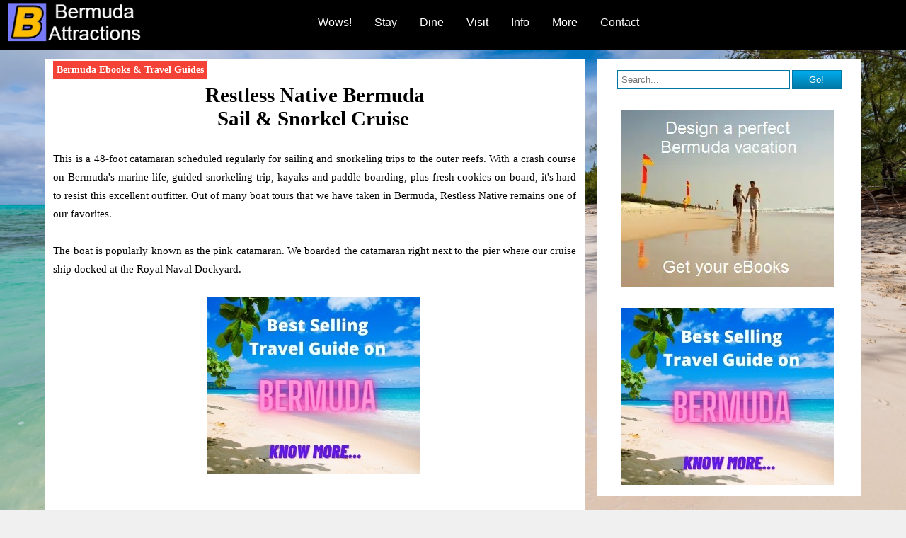

--- FILE ---
content_type: text/html
request_url: https://www.bermuda-attractions.com/bermuda_000017.htm
body_size: 11572
content:
<!DOCTYPE html PUBLIC "-//W3C//DTD HTML 4.01 Transitional//EN"><html><head><meta http-equiv="Content-Type" content="text/html; charset=ISO-8859-1"/>
<script>var __ezHttpConsent={setByCat:function(src,tagType,attributes,category,force,customSetScriptFn=null){var setScript=function(){if(force||window.ezTcfConsent[category]){if(typeof customSetScriptFn==='function'){customSetScriptFn();}else{var scriptElement=document.createElement(tagType);scriptElement.src=src;attributes.forEach(function(attr){for(var key in attr){if(attr.hasOwnProperty(key)){scriptElement.setAttribute(key,attr[key]);}}});var firstScript=document.getElementsByTagName(tagType)[0];firstScript.parentNode.insertBefore(scriptElement,firstScript);}}};if(force||(window.ezTcfConsent&&window.ezTcfConsent.loaded)){setScript();}else if(typeof getEzConsentData==="function"){getEzConsentData().then(function(ezTcfConsent){if(ezTcfConsent&&ezTcfConsent.loaded){setScript();}else{console.error("cannot get ez consent data");force=true;setScript();}});}else{force=true;setScript();console.error("getEzConsentData is not a function");}},};</script>
<script>var ezTcfConsent=window.ezTcfConsent?window.ezTcfConsent:{loaded:false,store_info:false,develop_and_improve_services:false,measure_ad_performance:false,measure_content_performance:false,select_basic_ads:false,create_ad_profile:false,select_personalized_ads:false,create_content_profile:false,select_personalized_content:false,understand_audiences:false,use_limited_data_to_select_content:false,};function getEzConsentData(){return new Promise(function(resolve){document.addEventListener("ezConsentEvent",function(event){var ezTcfConsent=event.detail.ezTcfConsent;resolve(ezTcfConsent);});});}</script>
<script>if(typeof _setEzCookies!=='function'){function _setEzCookies(ezConsentData){var cookies=window.ezCookieQueue;for(var i=0;i<cookies.length;i++){var cookie=cookies[i];if(ezConsentData&&ezConsentData.loaded&&ezConsentData[cookie.tcfCategory]){document.cookie=cookie.name+"="+cookie.value;}}}}
window.ezCookieQueue=window.ezCookieQueue||[];if(typeof addEzCookies!=='function'){function addEzCookies(arr){window.ezCookieQueue=[...window.ezCookieQueue,...arr];}}
addEzCookies([{name:"ezoab_137885",value:"mod149; Path=/; Domain=bermuda-attractions.com; Max-Age=7200",tcfCategory:"store_info",isEzoic:"true",},{name:"ezosuibasgeneris-1",value:"08ce3abd-d6a5-471d-6977-3c04605be81f; Path=/; Domain=bermuda-attractions.com; Expires=Wed, 30 Dec 2026 11:51:51 UTC; Secure; SameSite=None",tcfCategory:"understand_audiences",isEzoic:"true",}]);if(window.ezTcfConsent&&window.ezTcfConsent.loaded){_setEzCookies(window.ezTcfConsent);}else if(typeof getEzConsentData==="function"){getEzConsentData().then(function(ezTcfConsent){if(ezTcfConsent&&ezTcfConsent.loaded){_setEzCookies(window.ezTcfConsent);}else{console.error("cannot get ez consent data");_setEzCookies(window.ezTcfConsent);}});}else{console.error("getEzConsentData is not a function");_setEzCookies(window.ezTcfConsent);}</script><script type="text/javascript" data-ezscrex='false' data-cfasync='false'>window._ezaq = Object.assign({"edge_cache_status":12,"edge_response_time":135,"url":"https://www.bermuda-attractions.com/bermuda_000017.htm"}, typeof window._ezaq !== "undefined" ? window._ezaq : {});</script><script type="text/javascript" data-ezscrex='false' data-cfasync='false'>window._ezaq = Object.assign({"ab_test_id":"mod149"}, typeof window._ezaq !== "undefined" ? window._ezaq : {});window.__ez=window.__ez||{};window.__ez.tf={"DisableTTDNoGDemand":"true"};</script><script type="text/javascript" data-ezscrex='false' data-cfasync='false'>window.ezDisableAds = true;</script>
<script data-ezscrex='false' data-cfasync='false' data-pagespeed-no-defer>var __ez=__ez||{};__ez.stms=Date.now();__ez.evt={};__ez.script={};__ez.ck=__ez.ck||{};__ez.template={};__ez.template.isOrig=true;__ez.queue=__ez.queue||function(){var e=0,i=0,t=[],n=!1,o=[],r=[],s=!0,a=function(e,i,n,o,r,s,a){var l=arguments.length>7&&void 0!==arguments[7]?arguments[7]:window,d=this;this.name=e,this.funcName=i,this.parameters=null===n?null:w(n)?n:[n],this.isBlock=o,this.blockedBy=r,this.deleteWhenComplete=s,this.isError=!1,this.isComplete=!1,this.isInitialized=!1,this.proceedIfError=a,this.fWindow=l,this.isTimeDelay=!1,this.process=function(){f("... func = "+e),d.isInitialized=!0,d.isComplete=!0,f("... func.apply: "+e);var i=d.funcName.split("."),n=null,o=this.fWindow||window;i.length>3||(n=3===i.length?o[i[0]][i[1]][i[2]]:2===i.length?o[i[0]][i[1]]:o[d.funcName]),null!=n&&n.apply(null,this.parameters),!0===d.deleteWhenComplete&&delete t[e],!0===d.isBlock&&(f("----- F'D: "+d.name),m())}},l=function(e,i,t,n,o,r,s){var a=arguments.length>7&&void 0!==arguments[7]?arguments[7]:window,l=this;this.name=e,this.path=i,this.async=o,this.defer=r,this.isBlock=t,this.blockedBy=n,this.isInitialized=!1,this.isError=!1,this.isComplete=!1,this.proceedIfError=s,this.fWindow=a,this.isTimeDelay=!1,this.isPath=function(e){return"/"===e[0]&&"/"!==e[1]},this.getSrc=function(e){return void 0!==window.__ezScriptHost&&this.isPath(e)&&"banger.js"!==this.name?window.__ezScriptHost+e:e},this.process=function(){l.isInitialized=!0,f("... file = "+e);var i=this.fWindow?this.fWindow.document:document,t=i.createElement("script");t.src=this.getSrc(this.path),!0===o?t.async=!0:!0===r&&(t.defer=!0),t.onerror=function(){var e={url:window.location.href,name:l.name,path:l.path,user_agent:window.navigator.userAgent};"undefined"!=typeof _ezaq&&(e.pageview_id=_ezaq.page_view_id);var i=encodeURIComponent(JSON.stringify(e)),t=new XMLHttpRequest;t.open("GET","//g.ezoic.net/ezqlog?d="+i,!0),t.send(),f("----- ERR'D: "+l.name),l.isError=!0,!0===l.isBlock&&m()},t.onreadystatechange=t.onload=function(){var e=t.readyState;f("----- F'D: "+l.name),e&&!/loaded|complete/.test(e)||(l.isComplete=!0,!0===l.isBlock&&m())},i.getElementsByTagName("head")[0].appendChild(t)}},d=function(e,i){this.name=e,this.path="",this.async=!1,this.defer=!1,this.isBlock=!1,this.blockedBy=[],this.isInitialized=!0,this.isError=!1,this.isComplete=i,this.proceedIfError=!1,this.isTimeDelay=!1,this.process=function(){}};function c(e,i,n,s,a,d,c,u,f){var m=new l(e,i,n,s,a,d,c,f);!0===u?o[e]=m:r[e]=m,t[e]=m,h(m)}function h(e){!0!==u(e)&&0!=s&&e.process()}function u(e){if(!0===e.isTimeDelay&&!1===n)return f(e.name+" blocked = TIME DELAY!"),!0;if(w(e.blockedBy))for(var i=0;i<e.blockedBy.length;i++){var o=e.blockedBy[i];if(!1===t.hasOwnProperty(o))return f(e.name+" blocked = "+o),!0;if(!0===e.proceedIfError&&!0===t[o].isError)return!1;if(!1===t[o].isComplete)return f(e.name+" blocked = "+o),!0}return!1}function f(e){var i=window.location.href,t=new RegExp("[?&]ezq=([^&#]*)","i").exec(i);"1"===(t?t[1]:null)&&console.debug(e)}function m(){++e>200||(f("let's go"),p(o),p(r))}function p(e){for(var i in e)if(!1!==e.hasOwnProperty(i)){var t=e[i];!0===t.isComplete||u(t)||!0===t.isInitialized||!0===t.isError?!0===t.isError?f(t.name+": error"):!0===t.isComplete?f(t.name+": complete already"):!0===t.isInitialized&&f(t.name+": initialized already"):t.process()}}function w(e){return"[object Array]"==Object.prototype.toString.call(e)}return window.addEventListener("load",(function(){setTimeout((function(){n=!0,f("TDELAY -----"),m()}),5e3)}),!1),{addFile:c,addFileOnce:function(e,i,n,o,r,s,a,l,d){t[e]||c(e,i,n,o,r,s,a,l,d)},addDelayFile:function(e,i){var n=new l(e,i,!1,[],!1,!1,!0);n.isTimeDelay=!0,f(e+" ...  FILE! TDELAY"),r[e]=n,t[e]=n,h(n)},addFunc:function(e,n,s,l,d,c,u,f,m,p){!0===c&&(e=e+"_"+i++);var w=new a(e,n,s,l,d,u,f,p);!0===m?o[e]=w:r[e]=w,t[e]=w,h(w)},addDelayFunc:function(e,i,n){var o=new a(e,i,n,!1,[],!0,!0);o.isTimeDelay=!0,f(e+" ...  FUNCTION! TDELAY"),r[e]=o,t[e]=o,h(o)},items:t,processAll:m,setallowLoad:function(e){s=e},markLoaded:function(e){if(e&&0!==e.length){if(e in t){var i=t[e];!0===i.isComplete?f(i.name+" "+e+": error loaded duplicate"):(i.isComplete=!0,i.isInitialized=!0)}else t[e]=new d(e,!0);f("markLoaded dummyfile: "+t[e].name)}},logWhatsBlocked:function(){for(var e in t)!1!==t.hasOwnProperty(e)&&u(t[e])}}}();__ez.evt.add=function(e,t,n){e.addEventListener?e.addEventListener(t,n,!1):e.attachEvent?e.attachEvent("on"+t,n):e["on"+t]=n()},__ez.evt.remove=function(e,t,n){e.removeEventListener?e.removeEventListener(t,n,!1):e.detachEvent?e.detachEvent("on"+t,n):delete e["on"+t]};__ez.script.add=function(e){var t=document.createElement("script");t.src=e,t.async=!0,t.type="text/javascript",document.getElementsByTagName("head")[0].appendChild(t)};__ez.dot=__ez.dot||{};__ez.queue.addFileOnce('/detroitchicago/boise.js', '/detroitchicago/boise.js?gcb=195-3&cb=5', true, [], true, false, true, false);__ez.queue.addFileOnce('/parsonsmaize/abilene.js', '/parsonsmaize/abilene.js?gcb=195-3&cb=b20dfef28c', true, [], true, false, true, false);__ez.queue.addFileOnce('/parsonsmaize/mulvane.js', '/parsonsmaize/mulvane.js?gcb=195-3&cb=e75e48eec0', true, ['/parsonsmaize/abilene.js'], true, false, true, false);__ez.queue.addFileOnce('/detroitchicago/birmingham.js', '/detroitchicago/birmingham.js?gcb=195-3&cb=539c47377c', true, ['/parsonsmaize/abilene.js'], true, false, true, false);</script>
<script data-ezscrex="false" type="text/javascript" data-cfasync="false">window._ezaq = Object.assign({"ad_cache_level":0,"adpicker_placement_cnt":0,"ai_placeholder_cache_level":0,"ai_placeholder_placement_cnt":-1,"author":"Admin","domain":"bermuda-attractions.com","domain_id":137885,"ezcache_level":1,"ezcache_skip_code":0,"has_bad_image":0,"has_bad_words":0,"is_sitespeed":0,"lt_cache_level":0,"response_size":28350,"response_size_orig":22582,"response_time_orig":108,"template_id":5,"url":"https://www.bermuda-attractions.com/bermuda_000017.htm","word_count":0,"worst_bad_word_level":0}, typeof window._ezaq !== "undefined" ? window._ezaq : {});__ez.queue.markLoaded('ezaqBaseReady');</script>
<script type='text/javascript' data-ezscrex='false' data-cfasync='false'>
window.ezAnalyticsStatic = true;

function analyticsAddScript(script) {
	var ezDynamic = document.createElement('script');
	ezDynamic.type = 'text/javascript';
	ezDynamic.innerHTML = script;
	document.head.appendChild(ezDynamic);
}
function getCookiesWithPrefix() {
    var allCookies = document.cookie.split(';');
    var cookiesWithPrefix = {};

    for (var i = 0; i < allCookies.length; i++) {
        var cookie = allCookies[i].trim();

        for (var j = 0; j < arguments.length; j++) {
            var prefix = arguments[j];
            if (cookie.indexOf(prefix) === 0) {
                var cookieParts = cookie.split('=');
                var cookieName = cookieParts[0];
                var cookieValue = cookieParts.slice(1).join('=');
                cookiesWithPrefix[cookieName] = decodeURIComponent(cookieValue);
                break; // Once matched, no need to check other prefixes
            }
        }
    }

    return cookiesWithPrefix;
}
function productAnalytics() {
	var d = {"pr":[6,3],"omd5":"abb0f7f168bd6ca11fef7d6e79e2f32a","nar":"risk score"};
	d.u = _ezaq.url;
	d.p = _ezaq.page_view_id;
	d.v = _ezaq.visit_uuid;
	d.ab = _ezaq.ab_test_id;
	d.e = JSON.stringify(_ezaq);
	d.ref = document.referrer;
	d.c = getCookiesWithPrefix('active_template', 'ez', 'lp_');
	if(typeof ez_utmParams !== 'undefined') {
		d.utm = ez_utmParams;
	}

	var dataText = JSON.stringify(d);
	var xhr = new XMLHttpRequest();
	xhr.open('POST','/ezais/analytics?cb=1', true);
	xhr.onload = function () {
		if (xhr.status!=200) {
            return;
		}

        if(document.readyState !== 'loading') {
            analyticsAddScript(xhr.response);
            return;
        }

        var eventFunc = function() {
            if(document.readyState === 'loading') {
                return;
            }
            document.removeEventListener('readystatechange', eventFunc, false);
            analyticsAddScript(xhr.response);
        };

        document.addEventListener('readystatechange', eventFunc, false);
	};
	xhr.setRequestHeader('Content-Type','text/plain');
	xhr.send(dataText);
}
__ez.queue.addFunc("productAnalytics", "productAnalytics", null, true, ['ezaqBaseReady'], false, false, false, true);
</script><base href="https://www.bermuda-attractions.com/bermuda_000017.htm"/>
<title>Restless Native Bermuda - Sail &amp; Snorkel Cruise
</title>

<link rel="canonical" href="https://www.bermuda-attractions.com/bermuda_000017.htm"/>

<meta name="DESCRIPTION" content="Restless Native Bermuda - With a crash course on Bermuda&#39;s marine life and guided snorkeling trip, plus fresh cookies on board, it&#39;s hard to resist this excellent outfitter."/>

<link rel="shortcut icon" href="favicon.ico"/>  

<meta name="viewport" content="width=device-width, initial-scale=1"/><meta name="title" content="Restless Native Bermuda - Sail &amp; Snorkel Cruise"/>

<!-- pagiPer="23;C:\BERMUDA\Bermuda_Attractions.aeh" -->
<!-- ver2011.26.276.328 -->
<meta name="author" content="Admin"/>
<meta name="generator" content="http://visualvision.com 1SITE"/>
<link href="bermuda_style.css" rel="stylesheet" type="text/css"/>
<base target="_top"/>
<script type='text/javascript'>
var ezoTemplate = 'orig_site';
var ezouid = '1';
var ezoFormfactor = '1';
</script><script data-ezscrex="false" type='text/javascript'>
var soc_app_id = '0';
var did = 137885;
var ezdomain = 'bermuda-attractions.com';
var ezoicSearchable = 1;
</script>
<script async data-ezscrex="false" data-cfasync="false" src="//www.humix.com/video.js"></script></head>
<body w3c="http://visualvision.com/w3c-validation.htm" marginheight="0" marginwidth="0" topmargin="0" leftmargin="0" rightmargin="0" bottommargin="0" text="#000000" link="#0000FF" vlink="#FF0000" bgcolor="#FFFFFF">
<base target="_top"/>
<div align="justify" class="s0" style="text-align: justify;">
<div class="s0">
<!-- show header: Logo plus Menu -->
<div class="section_header group">
      <div class="col span_4_of_strip">
           <div class="col span_1_of_strip">
               <div align="justify" class="s5" style="text-align: justify;margin-left: 2mm;">
<a class="s5" href="https://www.bermuda-attractions.com/"><img src="bermuda_i000331.gif" border="0" align="middle" alt="Bermuda Attractions Logo" width="193" height="63" title="Home Page"/></a>&#160;</div>
<div align="justify" class="s5" style="text-align: justify;">
&#160;</div>

           </div>
           <div class="col span_3_of_strip"> <p></p>
               <div class="s0">
<style>
  #nav_bar {
  position: relative;
  z-index : 999999;
  }
</style>

<div id="nav_bar">
<div class="dropdown">
  <button class="dropbtn">Wows!</button>
  <div class="dropdown-content">
    <a href="bermuda_000003.htm">Beaches</a>
    <a href="bermuda_000026.htm">Tourist Sites</a>
    <a href="bermuda_000338.htm">Things To Do</a>
    <a href="bermuda2_000034.htm">Local Tours</a>
    <a href="bermuda2_00003e.htm">Shopping</a>
    <a href="bermuda_0000df.htm">Nightlife</a>
  </div>
</div>

<div class="dropdown">
  <button class="dropbtn">Stay</button>
  <div class="dropdown-content">
    <a href="bermuda_000066.htm">Budget Hotels</a>
    <a href="bermuda2_000005.htm">Luxury Hotels</a>
    <a href="bermuda_000336.htm">Beach Resorts</a>
    <a href="bermuda2_000157.htm">Boutique Hotels</a>
    <a href="bermuda_000191.htm">Families &amp; Kids</a>
    <a href="bermuda_000269.htm">Vacation Rentals</a>
    <a href="bermuda2_000068.htm">All Inclusive</a>
  </div>
</div>

<div class="dropdown-vanish">
  <button class="dropbtn">Dine</button>
  <div class="dropdown-content">
    <a href="bermuda_000034.htm">Top Restaurants</a>
    <a href="bermuda_0001b2.htm">Eating Cheap</a>
    <a href="bermuda_00038a.htm">Best by Cuisine</a>
    <a href="bermuda_00034d.htm">Families &amp; Kids</a>
    <a href="bermuda_000368.htm">Outdoor Dining</a>
    <a href="bermuda_000381.htm">Beach Bars</a>
    <a href="bermuda_000380.htm">Local Eateries</a>
  </div>
</div>

<div class="dropdown-vanish">
  <button class="dropbtn">Visit</button>
  <div class="dropdown-content">
    <a href="bermuda2_00001d.htm">Hamilton City</a>
    <a href="bermuda2_000028.htm">St. George</a>
    <a href="bermuda_000027.htm">Kings Wharf</a>
    <a href="bermuda_00006c.htm">Bermuda Parishes</a>
    <a href="bermuda2_00015f.htm">The Bahamas</a>
  </div>
</div>

<div class="dropdown">
  <button class="dropbtn">Info</button>
  <div class="dropdown-content">
    <a href="bermuda_00006b.htm">Bermuda Maps</a>
    <a href="bermuda_00014b.htm">Bermuda Weather</a>
    <a href="bermuda_000072.htm">Tourism Guide</a>
    <a href="bermuda_000095.htm">Cruise Travel</a>
    <a href="bermuda2_00005a.htm">Air Travel</a>
    <a href="bermuda_00006e.htm">Geting Around</a>
    <a href="bermuda_000100.htm">Island Events</a>
    <a href="bermuda_000034.htm">Wine &amp; Dine</a>
  </div>
</div>

<div class="dropdown-vanish">
  <button class="dropbtn">More</button>
  <div class="dropdown-content">
    <a href="bermuda2_0000bc.htm">Island Info</a>
    <a href="bermuda2_00004e.htm">Bermuda Triangle</a>
    <a href="bermuda_00018c.htm">Families &amp; Kids</a>
    <a href="bermuda_000187.htm">Getting a Job</a>
    <a href="bermuda_0000b8.htm">Island Wedding</a>
  </div>
</div>

<div class="dropdown-vanish2">
  <button class="dropbtn">Contact</button>
  <div class="dropdown-contentlast">
    <a href="bermuda_0000fa.htm">Send Message</a>
    <a href="bermuda_000076.htm">Write Review</a>
    <a href="bermuda_000179.htm">Check Forum</a>
    <a href="bermuda_000090.htm">About Author</a>
  </div>
</div>
</div>&#160;</div>

           </div>
      </div>
</div>

<!-- Close CMS generated divs -->
</div></div>

<!-- Set up content area -->
<div class="section_body group">
     <div class="col span_3_of_4">

<!-- Open divs to match CMS generated closing divs, use class to control line gaps before content starts -->
<div class="s4"><div class="s5"><br/><br/><br/>

<!-- Travelpayouts Script -->
<script data-noptimize="1" data-cfasync="false" data-wpfc-render="false">
  (function () {
      var script = document.createElement("script");
      script.async = 1;
      script.src = 'https://tpembars.com/NDU4Nzk0.js?t=458794';
      document.head.appendChild(script);
  })();
</script><a id="headtopleft" href="https://www.bermuda-attractions.com/bermuda2_000155.htm"><b>Bermuda Ebooks &amp; Travel Guides</b></a>&#160;</div>
<div class="s0">
&#160;</div>
&#160;</div>
<div align="center" class="s2" style="text-align: center;">
<h1>Restless Native Bermuda<br/>Sail &amp; Snorkel Cruise</h1>&#160;</div>
<div align="center" class="s2" style="text-align: center;">
&#160;</div>
<div align="justify" class="s2">
This is a 48-foot catamaran scheduled regularly for sailing and snorkeling trips to the outer reefs. With a crash course on Bermuda&#39;s marine life, guided snorkeling trip, kayaks and paddle boarding, plus fresh cookies on board, it&#39;s hard to resist this excellent outfitter. Out of many boat tours that we have taken in Bermuda, Restless Native remains one of our favorites.&#160;</div>
<div align="justify" class="s2">
&#160;</div>
<div align="justify" class="s2">
The boat is popularly known as the pink catamaran. We boarded the catamaran right next to the pier where our cruise ship docked at the Royal Naval Dockyard.&#160;</div>
<div align="center" class="s2" style="text-align: center;">
<div align="justify" class="s2">
&#160;</div>
<div align="center" class="s9">
<a class="s9" href="bermuda2_000155.htm"><img src="bermuda_i000089.jpg" border="0" align="middle" width="300" height="250"/></a>&#160;</div>
&#160;</div>
<div align="justify" class="s2">
On the boat we met the crew: Kirk Ward the captain, Tom the cookie baker, and Karen, one of the best guides we had the pleasure of knowing. Tom made delicious chocolate chip and oatmeal cookies on our sail across the bay to a secluded cove that was ideal for snorkeling. Karen would usually show the pictures of the fish we were likely to see on the reef. She told us everything about those fishes, including their names, feeding and mating habits and what role they played in the reef ecosystem.&#160;</div>
<div align="justify" class="s2">
&#160;</div>
<div align="center" class="s9">
The Pink Catamaran&#160;</div>
<div align="center" class="s9">
<img src="bermuda_i000044.jpg" border="0" align="middle" alt="Restless Native Bermuda" width="550" height="308"/>&#160;</div>
<div align="center" class="s9">
<font style="font-size:8pt;">Photo: Restless Native&#160;</font></div>
<div align="justify" class="s2">
&#160;</div>
<div align="justify" class="s2">
We soon reached a secluded cove with a beautiful little beach. They lowered the stairwell which dropped us off into waist deep waters. With soft sand under the feet, we could easily get adjusted to the water and the surroundings. You could either decide to snorkel at the shallows where the boat anchored or choose to follow the guide (Karen in our case) to go to deeper water for reef snorkeling.&#160;</div>
<div align="justify" class="s2">
&#160;</div>
<div align="justify" class="s2">
It was just a short swim to one of the most beautiful reefs I have ever snorkeled at. There were hundreds of colorful fish. Karen swam right along with us with a &#34;flag&#34; on her mask so that we could easily spot her. She pointed out any fish that she had not discussed. We had about one and half hours to explore the reefs. You can also enjoy hammock and try out kayaking and paddle boarding here.&#160;</div>
<div align="justify" class="s2">
<div align="justify" class="s2">
&#160;</div>
&#160;</div>
<div align="justify" class="s2">
On the way back they served unlimited rum swizzles and more cookies. They have a cash bar and you can purchase alcoholic beverages in case you like to have something other than swizzles. All along there will be nice island music played and conversation style commentary given about Bermuda. They also have a nice little store on board with shell necklaces and other small local items. This tour takes you to one of the few sites in Bermuda where you get to see <a class="s2" href="bermuda_0002fb.htm">sea glass</a> and proper <a class="s2" href="bermuda_0002c5.htm">seashells</a>.&#160;</div>
<div align="justify" class="s2">
&#160;</div>
<div align="justify" class="s2">
Restless Native also offers Sunset and Swizzle boat tour to enjoy lovely sunsets while you seep in Rum Swizzles. Complimentary Bottled water, Orange and Pineapple juice are included in all tours.&#160;</div>
<div align="justify" class="s2">
&#160;</div>
<div align="justify" class="s2">
Restless Native Catamaran can also be booked for private charters for 2-5 hours up to a party size of 50. The catamaran is equipped with a full bar, four interior dining tables, a music library, an iPod dock and restroom facilities.&#160;</div>
<div align="justify" class="s2">
&#160;</div>
<div align="justify" class="s2">
<h2>Tour Booking</h2>&#160;</div>
<div align="justify" class="s2">
There are three types of tours offered: 3 1/2 hour Sail and Snorkel Tour, 1 1/2 hour Sunset and Swizzle tour and Chartered tours.&#160;</div>
<div align="justify" class="s2">
&#160;</div>
<div align="justify" class="s2">
The <b>Sail and Snorkel Tour</b> includes sailing, swimming, snorkeling, kayaks, paddle boards etc along with rum swizzles, juices, bottled water, cookies and use of gear. You will need to carry with you bathing suit, sunscreen, towels and cash for the cash bar and gratuity. Out of the total duration of 3.5 hours about 1 hour is sailing and remaining time at a cove with a nearby reef for swimming, snorkeling etc.&#160;</div>
<div align="justify" class="s2">
&#160;</div>
<div align="justify" class="s2">
<a class="button" href="https://www.partner.viator.com/en/19385/Bermuda-tours/Snorkeling/d966-g17-c58" rel="sponsored" target="_blank">Check Snorkel Tours &amp; Book</a>&#160;</div>
<div align="justify" class="s2">
<font style="font-size:10pt;">Rates by Viator&#160;</font></div>
<div align="justify" class="s2">
&#160;</div>
<div align="justify" class="s2">
The <b>Sunset and Swizzle Tour</b> takes you around the Great Sound water area at the west end and shows you lovely sunset over the coastline. The tour includes bottled water, orange and pineapple juice, Rum Swizzle island drinks (unlimited), chocolate chip cookies baked fresh on board etc.&#160;</div>
<div align="justify" class="s2">
&#160;</div>
<div align="justify" class="s2">
<a class="button" href="https://www.partner.viator.com/en/19385/Bermuda-tours/Sunset-Cruises/d966-g3-c5638" rel="sponsored" target="_blank">Check Sunset Tours &amp; Book</a>&#160;</div>
<div align="justify" class="s2">
<font style="font-size:10pt;">Rates by Viator&#160;</font></div>
<div align="justify" class="s2">
&#160;</div>
<div align="justify" class="s2">
The <b>Chartered Tour</b> starts at $500 per hour (minimum 2 hours) for up to 35 guests beyond which the flat rate is $25 per additional passenger for a maximum capacity of 50 guests.&#160;</div>
<div align="justify" class="s2">
&#160;</div>
<div align="justify" class="s2">
A part of the proceeds of all Restless Native tours go to the Bermuda Cancer and Health Center to help in the fight of breast cancer.&#160;</div>
<div align="justify" class="s2">
&#160;</div>
<div align="justify" class="s2">
<h2>Location and Contacts</h2>&#160;</div>
<div align="justify" class="s2">
Restless Native boat tours depart from in between Heritage Wharf and Kings Wharf cruise berths in Royal Naval Dockyard. The dockyard is connected with Hamilton by regular blue route ferries (takes 20 minutes one-way) and buses (routes #7 and #8).&#160;</div>
<div align="justify" class="s2">
&#160;</div>
<div align="justify" class="s2">
Native Tours Ltd.&#160;</div>
<div align="justify" class="s2">
P.O. Box WK581, Warwick, Bermuda&#160;</div>
<div align="justify" class="s2">
Phone: (441)531-8149&#160;</div>
<div align="justify" class="s2">
Email: <a href="/cdn-cgi/l/email-protection" class="__cf_email__" data-cfemail="1a73747c755a687f696e767f6969747b6e736c7f347877">[email&#160;protected]</a>; <a href="/cdn-cgi/l/email-protection" class="__cf_email__" data-cfemail="0f7d6a7c7b636a7c7c6d6b6e4f68626e6663216c6062">[email&#160;protected]</a>&#160;</div>
<div align="justify" class="s2">
<div align="justify" class="s2">
&#160;</div>
<div class="s0">
<table width="100%" border="0" cellpadding="0" cellspacing="0" bgcolor="#F0F0F0">
<tbody><tr>
<td width="100%" valign="top">
<div align="justify" class="s2">
&#160;</div>
<div align="justify" class="s2">
<img align="left" hspace="10" src="https://www.bermuda-attractions.com/Self_Photo.png" alt="Raj Bhattacharya"/><b>By Raj Bhattacharya&#160;</b></div>
<div align="justify" class="s2">
Raj, a seasoned travel writer and Bermuda destination expert, has extensive global travel experience. This website reflects his profound insights, garnered over nearly two decades of dedicated findings and research on the island. Raj has assisted countless Bermuda-bound visitors by providing direct, personalized responses to their queries and imparting his wealth of knowledge through this platform. This site serves as an indispensable guide for those seeking informed and reliable insights into Bermuda&#39;s treasures.&#160;</div>
<div align="justify" class="s2">
&#160;</div>
<div align="justify" class="s2">
Know more about <a class="s2" href="bermuda_000090.htm">Raj Bhattacharya</a>&#160;</div>
<div align="justify" class="s2">
<font style="font-size:10pt;">&#160;</font></div>
<div align="justify" class="s2">

</div>
</td></tr></tbody></table></div>
<div class="s0">
&#160;</div>
&#160;</div>
<div align="justify" class="s2">
<h2>Related Articles</h2>&#160;</div>
<div align="justify" class="s2">
&#160;</div>
<div align="justify" class="s2">
1) <a class="s2" href="bermuda_000019.htm">Bermuda Boating Tours</a>: The top boating and sailing tours in Bermuda.&#160;</div>
<div align="justify" class="s2">
&#160;</div>
<div align="justify" class="s2">
2) <a class="s2" href="bermuda_000013.htm">Bermuda Snorkeling</a>: All about beachside and offshore snorkeling in Bermuda&#160;</div>
<div align="justify" class="s2">
&#160;</div>
<div align="justify" class="s2">
3) <a class="s2" href="bermuda2_000034.htm">Bermuda Tours</a>: Great tours and excursions in Bermuda&#160;</div>
<div align="justify" class="s2">
&#160;</div>
<div align="justify" class="s2">
4) <a class="s2" href="bermuda_0001af.htm">Bermuda Activities</a>: All the recreational activities in the island.&#160;</div>
<div align="center" class="s9">
&#160;</div>
<div align="center" class="s9">
<table style="margin-left:auto;margin-right:auto" width="97%" border="0" cellpadding="2" cellspacing="0">
<tbody><tr>
<td width="97%" valign="top" bgcolor="#E6E6FF">
<div align="justify" class="s2">
<h2>Visitors&#39; Reviews</h2>&#160;</div>
<div align="justify" class="s2">
&#160;</div>
<div align="justify" class="s2">
Review and share your experience.&#160;</div>
<div align="justify" class="s2">
&#160;</div>
<div align="justify" class="s2">

</div>
</td></tr></tbody></table></div>
<div align="justify" class="s2">
&#160;</div>
<div align="center" class="s9">
<table style="margin-left:auto;margin-right:auto" width="32%" border="0" cellpadding="2" cellspacing="2" bgcolor="#FBF9A2">
<tbody><tr>
<td width="100%" valign="top">
<div align="center" class="s2" style="text-align: center;">
<b><a class="s2" href="bermuda_000076.htm">Write Your Review</a>
</b></div>
</td></tr></tbody></table></div>
<div align="justify" class="s2">
&#160;</div>
<div align="justify" class="s2">
&#160;</div>
<div align="justify" class="s0" style="text-align: justify;">
<div class="s0">
<!-- Close CMS generated divs -->
</div></div></div>

<!-- Setup right menu/column -->
<div class="col span_1_of_4">
    <div align="center" class="s9">
&#160;</div>
<div align="center" class="s9">
<style type="text/css">

        #tfnewsearch{
                float:center;
                padding:0px;
        }
        .tftextinput{
                margin: 0;
                padding: 5px 5px;
                font-family: Verdana,Arial,Helvetica,sans-serif;
                font-size:1em;
                border:1px solid #0076a3;
                width: 70%;
        }
        .tfbutton {
                margin: 0;
                padding: 5px 1px;
                font-family: Verdana,Arial,Helvetica,sans-serif;
                font-size:1em;
                outline: none;
                cursor: pointer;
                text-align: center;
                text-decoration: none;
                color: #ffffff;
                border: solid 1px #0076a3;
                background: #82A6BC;
                background: -webkit-gradient(linear, left top, left bottom, from(#00adee), to(#0078a5));
                background: -moz-linear-gradient(top,  #00adee,  #0078a5);
                width: 20%;
        }
        .tfbutton:hover {
                text-decoration: none;
                background: #007ead;
                background: -webkit-gradient(linear, left top, left bottom, from(#0095cc), to(#00678e));
                background: -moz-linear-gradient(top,  #0095cc,  #00678e);
        }
        /* Fixes submit button height problem in Firefox */
        .tfbutton::-moz-focus-inner {
          border: 0;
        }
        .tfclear{
                clear:both;
        }
</style>

<div>
       <form id="tfnewsearch" method="get" action="bermuda_000074.htm">
                <input type="text" placeholder="Search..." class="tftextinput" name="q"/>
                <input type="submit" value="Go!" class="tfbutton"/>
       </form>
       <div class="tfclear"></div>
</div>&#160;</div>
<div align="center" class="s0" style="text-align: center;">
<a class="s0" href="bermuda2_000155.htm"><img src="bermuda_i000339.jpg" border="0" align="middle" width="300" height="250"/></a>&#160;</div>
<div align="center" class="s0" style="text-align: center;">
&#160;</div>

</div>
<div class="col span_1_of_4 sticky-class">
    <div align="center" class="s0" style="text-align: center;">
&#160;</div>
<div align="center" class="s0" style="text-align: center;">
<a class="s0" href="bermuda2_000155.htm"><img src="bermuda_i000089.jpg" border="0" align="middle" width="300" height="250"/></a>&#160;</div>
<div align="center" class="s0" style="text-align: center;">
&#160;</div>

</div>
</div>

<!-- Set up footer -->
<div class="section_footer group">
     <div class="col span_4_of_strip">
        <div align="center" class="s0" style="text-align: center;">
&#160;</div>
<div align="center" class="s2" style="text-align: center;">
<div class="sharethis-inline-follow-buttons" style="color:white"></div>&#160;</div>
<div class="s0">
<table width="100%" border="0" cellpadding="2" cellspacing="2" bgcolor="#FFFFFF">
<tbody><tr>
<td width="100%" valign="top">
<div align="center" class="s2" style="text-align: center;">
<a class="s2" href="bermuda_0000fa.htm">Contact</a>&nbsp;&nbsp;|&nbsp;&nbsp;<a class="s2" href="bermuda_000090.htm">About</a>&nbsp;&nbsp;|&nbsp;&nbsp;<a class="s2" href="bermuda_00008b.htm">Privacy Policy</a>&nbsp;&nbsp;|&nbsp;&nbsp;<font style="color:#800080;"><a class="s2" href="bermuda_00008c.htm">Disclaimer</a>
</font></div>
</td></tr></tbody></table></div>
<div align="center" class="s0" style="text-align: center;">
&#160;</div>
<div align="center" class="s0" style="text-align: center;">
<font style="color:#FFFFFF;font-size:11pt;">&copy; Copyright bermuda-attractions.com - All Rights Reserved&#160;</font></div>
<div align="center" class="s0" style="text-align: center;">
<font style="color:#FFFFFF;"><i>&#160;</i></font></div>
<div class="s0">
&#160;</div>

     </div>
</div>

<!-- open divs to match CMS generated closing divs, use mini class to avoid line gaps at the bottom -->
<div class="s5"><div class="s5">

<!-- Call lazy load function -->
<script data-cfasync="false" src="/cdn-cgi/scripts/5c5dd728/cloudflare-static/email-decode.min.js"></script><script src="https://www.bermuda-attractions.com/lazysizes.min.js" async=""></script>

<!-- Google Analytics -->
<script async="" src="https://www.googletagmanager.com/gtag/js?id=UA-6960617-2"></script>
<script>
  window.dataLayer = window.dataLayer || [];
  function gtag(){dataLayer.push(arguments);}
  gtag('js', new Date());

  gtag('config', 'UA-6960617-2');
</script>

<!-- Exit Popup for eBook -->
<script type="text/javascript" src="https://www.bermuda-attractions.com/bioep.min.js"></script>
<script type="text/javascript">
        bioEp.init({
        width: 400,
        height: 300,
        html: '<a href="https://www.bermuda-attractions.com/bermuda2_000155.htm" title="Bermuda eBooks"><img src="https://www.bermuda-attractions.com/popup-ebook-exit.gif" alt="Bermuda eBooks" /></a>',
        cookieExp: 1
        });
</script>

<!-- Disable Right Click -->
<script>document.oncontextmenu = new Function("return false;");</script>

<!-- Sharethis social buttons main script -->
<script type="text/javascript" src="https://platform-api.sharethis.com/js/sharethis.js#property=5e50f0ddcb5b3f001255a1f5&amp;product=inline-share-buttons" async="async"></script>&#160;</div>
&#160;</div>
<!-- Created with Visual Vision 1SITE - http://www.visualvision.com/ http://www.1site.info/ -->

<script data-ezscrex="false" data-cfasync="false">
		window.humixPlayers = window.humixPlayers || [];
		window.humixPlayers.push({ target: 'autoinsert', isGenerated: true });
	</script><script data-cfasync="false">function _emitEzConsentEvent(){var customEvent=new CustomEvent("ezConsentEvent",{detail:{ezTcfConsent:window.ezTcfConsent},bubbles:true,cancelable:true,});document.dispatchEvent(customEvent);}
(function(window,document){function _setAllEzConsentTrue(){window.ezTcfConsent.loaded=true;window.ezTcfConsent.store_info=true;window.ezTcfConsent.develop_and_improve_services=true;window.ezTcfConsent.measure_ad_performance=true;window.ezTcfConsent.measure_content_performance=true;window.ezTcfConsent.select_basic_ads=true;window.ezTcfConsent.create_ad_profile=true;window.ezTcfConsent.select_personalized_ads=true;window.ezTcfConsent.create_content_profile=true;window.ezTcfConsent.select_personalized_content=true;window.ezTcfConsent.understand_audiences=true;window.ezTcfConsent.use_limited_data_to_select_content=true;window.ezTcfConsent.select_personalized_content=true;}
function _clearEzConsentCookie(){document.cookie="ezCMPCookieConsent=tcf2;Domain=.bermuda-attractions.com;Path=/;expires=Thu, 01 Jan 1970 00:00:00 GMT";}
_clearEzConsentCookie();if(typeof window.__tcfapi!=="undefined"){window.ezgconsent=false;var amazonHasRun=false;function _ezAllowed(tcdata,purpose){return(tcdata.purpose.consents[purpose]||tcdata.purpose.legitimateInterests[purpose]);}
function _handleConsentDecision(tcdata){window.ezTcfConsent.loaded=true;if(!tcdata.vendor.consents["347"]&&!tcdata.vendor.legitimateInterests["347"]){window._emitEzConsentEvent();return;}
window.ezTcfConsent.store_info=_ezAllowed(tcdata,"1");window.ezTcfConsent.develop_and_improve_services=_ezAllowed(tcdata,"10");window.ezTcfConsent.measure_content_performance=_ezAllowed(tcdata,"8");window.ezTcfConsent.select_basic_ads=_ezAllowed(tcdata,"2");window.ezTcfConsent.create_ad_profile=_ezAllowed(tcdata,"3");window.ezTcfConsent.select_personalized_ads=_ezAllowed(tcdata,"4");window.ezTcfConsent.create_content_profile=_ezAllowed(tcdata,"5");window.ezTcfConsent.measure_ad_performance=_ezAllowed(tcdata,"7");window.ezTcfConsent.use_limited_data_to_select_content=_ezAllowed(tcdata,"11");window.ezTcfConsent.select_personalized_content=_ezAllowed(tcdata,"6");window.ezTcfConsent.understand_audiences=_ezAllowed(tcdata,"9");window._emitEzConsentEvent();}
function _handleGoogleConsentV2(tcdata){if(!tcdata||!tcdata.purpose||!tcdata.purpose.consents){return;}
var googConsentV2={};if(tcdata.purpose.consents[1]){googConsentV2.ad_storage='granted';googConsentV2.analytics_storage='granted';}
if(tcdata.purpose.consents[3]&&tcdata.purpose.consents[4]){googConsentV2.ad_personalization='granted';}
if(tcdata.purpose.consents[1]&&tcdata.purpose.consents[7]){googConsentV2.ad_user_data='granted';}
if(googConsentV2.analytics_storage=='denied'){gtag('set','url_passthrough',true);}
gtag('consent','update',googConsentV2);}
__tcfapi("addEventListener",2,function(tcdata,success){if(!success||!tcdata){window._emitEzConsentEvent();return;}
if(!tcdata.gdprApplies){_setAllEzConsentTrue();window._emitEzConsentEvent();return;}
if(tcdata.eventStatus==="useractioncomplete"||tcdata.eventStatus==="tcloaded"){if(typeof gtag!='undefined'){_handleGoogleConsentV2(tcdata);}
_handleConsentDecision(tcdata);if(tcdata.purpose.consents["1"]===true&&tcdata.vendor.consents["755"]!==false){window.ezgconsent=true;(adsbygoogle=window.adsbygoogle||[]).pauseAdRequests=0;}
if(window.__ezconsent){__ezconsent.setEzoicConsentSettings(ezConsentCategories);}
__tcfapi("removeEventListener",2,function(success){return null;},tcdata.listenerId);if(!(tcdata.purpose.consents["1"]===true&&_ezAllowed(tcdata,"2")&&_ezAllowed(tcdata,"3")&&_ezAllowed(tcdata,"4"))){if(typeof __ez=="object"&&typeof __ez.bit=="object"&&typeof window["_ezaq"]=="object"&&typeof window["_ezaq"]["page_view_id"]=="string"){__ez.bit.Add(window["_ezaq"]["page_view_id"],[new __ezDotData("non_personalized_ads",true),]);}}}});}else{_setAllEzConsentTrue();window._emitEzConsentEvent();}})(window,document);</script><script defer src="https://static.cloudflareinsights.com/beacon.min.js/vcd15cbe7772f49c399c6a5babf22c1241717689176015" integrity="sha512-ZpsOmlRQV6y907TI0dKBHq9Md29nnaEIPlkf84rnaERnq6zvWvPUqr2ft8M1aS28oN72PdrCzSjY4U6VaAw1EQ==" data-cf-beacon='{"version":"2024.11.0","token":"458e91803e024ec59a3cb1376fcac3d0","r":1,"server_timing":{"name":{"cfCacheStatus":true,"cfEdge":true,"cfExtPri":true,"cfL4":true,"cfOrigin":true,"cfSpeedBrain":true},"location_startswith":null}}' crossorigin="anonymous"></script>
</body></html>

--- FILE ---
content_type: text/css
request_url: https://www.bermuda-attractions.com/bermuda_style.css
body_size: 1434
content:
/* Display background image for desktop */
@media only screen and (min-width: 980px) {
  body { background-color:transparent !important; }
  html { 
    background: #f0f0f0 url(https://www.bermuda-attractions.com/background.jpg) no-repeat center center fixed;
    -webkit-background-size: cover;
    -moz-background-size: cover;
    -o-background-size: cover;
    background-size: cover;
  }
}

/* Disable Text Selection */
body {
  -webkit-user-select: none;
     -moz-user-select: -moz-none;
      -ms-user-select: none;
          user-select: none;
}
input, textarea {
     -moz-user-select: text;
}

/* define class for sticky side bar */
.sticky-class {
   position: -webkit-sticky;
   position: sticky;
   top: 0;
}

#headtopleft {
  background-color: #f44336;
  color: white;
  padding: 5px 5px;
  text-align: center;
  text-decoration: none;
  display: inline-block;
  font-size: 14px;
  font-family: "Verdana";
  float: left;
}

a:link, a:visited { text-decoration: none; } 
a:active, a:hover { text-decoration: underline; }
h1, h2, h3 {display: inline;}
h1, h2, h3 {line-height: normal;}

img {
    max-width: 100%;
    height: auto;
    width: auto;
}

table {
    table-layout: fixed;
    border-collapse: collapse;
    width: 100%;
    overflow-x: scroll;
    overflow-y: scroll;
}

td {
    word-wrap:break-word;
}

/* Define a button */
.button {
  display: inline-block;
  padding: 12px 24px;
  border-radius: 6px;
  border: 0;
  letter-spacing: 0.0625em;
  background: #2E64FE;
  color: #fff;
  cursor: pointer;
}

.button:hover {
  background: #000;
  color: #fff;
  text-decoration: none;
}

/*  SECTIONS  */
.section_header {
        clear: both;
        padding: 0px;
        margin: 0 0 1% 0;
}

.section_footer {
        clear: both;
        padding: 0px;
        margin: 1% 0 0 0;
}

.section_body {
        clear: both;
        padding: 0px;
        margin: 0 5% 0 5%;
}

/*  COLUMN SETUP  */
.col {
        display: block;
        float:left;
        margin: 0 0 0 1.6%;
}
.col:first-child { margin-left: 0; }

/*  GROUPING  */
.group:before,
.group:after { content:""; display:table; }
.group:after { clear:both;}
.group { zoom:1; /* For IE 6/7 */ }

/*  GRID OF FOUR  */
.span_4_of_4 {
        width: 100%;
        background-color: #ffffff;
}
.span_3_of_4 {
        width: 66.13%;
        background-color: #ffffff;
}
.span_2_of_4 {
        width: 49.2%;
        background-color: #ffffff;
}
.span_1_of_4 {
        width: 32.26%;
        background-color: #ffffff;
}


/*  GRID OF FULL WIDTH STRIP for Header Footer  */
.span_4_of_strip {
        width: 100%;
        background-color: #000000;
        min-height:70px;
}
.span_3_of_strip {
        width: 66.13%;
        background-color: #000000;
        min-height:70px;
}
.span_2_of_strip {
        width: 49.2%;
        background-color: #000000;
        min-height:70px;
}
.span_1_of_strip {
        width: 32.26%;
        background-color: #000000;
        min-height:70px;
}

/*  MAKE BODY MARGINS 0 WHEN SIDEBAR REACHES 300px */
@media only screen and (max-width: 1070px) {
        .section_body {  margin: 0 0 0 0%; }
}

/*  GO FULL WIDTH BELOW 980 PIXELS */
@media only screen and (max-width: 980px) {
        .section_header {  margin: 0 0 0 0%; }
        .section_footer {  margin: 0 0 0 0%; }
        .section_body {  margin: 0 0 0 0%; }
        .col {  margin: 0 0 0 0%; }
        .span_1_of_4, .span_2_of_4, .span_3_of_4, .span_4_of_4, .span_1_of_strip,           .span_2_of_strip, .span_3_of_strip, .span_4_of_strip { width: 100%; }
}

/*  CSS FOR MENU */
.dropbtn {
    background-color: #000000;
    color: white;
    padding: 10px 16px;
    font-size: 16px;
    border: none;
    cursor: pointer;
}

.dropdown {
    position: relative;
    display: inline-block;
    float:left;
}

.dropdown-vanish {
    position: relative;
    display: inline-block;
    float:left;
}

.dropdown-vanish2 {
    position: relative;
    display: inline-block;
    float:left;
}

.dropdown-content {
    display: none;
    position: absolute;
    background-color: #f9f9f9;
    min-width: 150px;
    box-shadow: 0px 8px 16px 0px rgba(0,0,0,0.2);
}

@media only screen and (max-width: 730px) {
    .dropdown-contentlast {
        display: none;
        position: absolute;
        left: -59px;
        background-color: #f9f9f9;
        min-width: 150px;
        box-shadow: 0px 8px 16px 0px rgba(0,0,0,0.2);
}}
@media only screen and (min-width: 731px) {
    .dropdown-contentlast {
        display: none;
        position: absolute;
        background-color: #f9f9f9;
        min-width: 150px;
        box-shadow: 0px 8px 16px 0px rgba(0,0,0,0.2);
}}

.dropdown-content a {
    color: black;
    padding: 10px 16px;
    font-size: 14px;
    text-decoration: none;
    display: block;
}

.dropdown-contentlast a {
    color: black;
    padding: 10px 16px;
    font-size: 14px;
    text-decoration: none;
    display: block;
}

.dropdown-content a:hover {background-color: #f1f1f1;}
.dropdown-contentlast a:hover {background-color: #f1f1f1;}

.dropdown:hover .dropdown-content {display: block;}
.dropdown:hover .dropdown-contentlast {display: block;}

.dropdown-vanish:hover .dropdown-content {display: block;}
.dropdown-vanish:hover .dropdown-contentlast {display: block;}
.dropdown-vanish2:hover .dropdown-content {display: block;}
.dropdown-vanish2:hover .dropdown-contentlast {display: block;}

.dropdown:hover .dropbtn {background-color: #717171;}
.dropdown-vanish:hover .dropbtn {background-color: #717171;}
.dropdown-vanish2:hover .dropbtn {background-color: #717171;}

@media only screen and (max-width: 550px) {
   .dropdown-vanish {display: none;}
}
@media only screen and (max-width: 330px) {
   .dropdown-vanish2 {display: none;}
}

/* Fix Ezoic bullet list overlap with text for ul li lists */
body ul {
     list-style-position: outside !important;
     padding-left: 15px !important;
}

/* --- Fix Ezoic bullet list overlap for div li lists --- */
div[style*="list-style-type:disc"] li {
    display: list-item !important;
    list-style-type: disc !important;
    list-style-position: outside !important;
    margin-left: 10px !important;
    padding-left: 5px !important;
    text-indent: 0 !important;
}
/* VisualVision iPer CSS */

/* [no style] */
div.s0 {
	font-family:"Arial";
	font-size:10pt;
	color:#000000;
	margin-left:0mm;
	margin-right:0mm;
	margin-top:0mm;
	margin-bottom:0mm;
	text-indent:0mm;
	text-align:left;
	list-style-type:none;	}
a.s0 {
	color:#0000FF;
	}
/* [no style intab] */
div.s1 {
	font-family:"Arial";
	font-size:10pt;
	color:#000000;
	margin-left:0mm;
	margin-right:0mm;
	margin-top:0mm;
	margin-bottom:0mm;
	text-indent:0mm;
	text-align:left;
	list-style-type:none;	}
a.s1 {
	color:#0000FF;
	}
/* Normal */
div.s2 {
	font-family:"Verdana";
	font-size:11pt;
	color:#000000;
	line-height:7mm;
	margin-left:3mm;
	margin-right:3mm;
	margin-top:0mm;
	margin-bottom:0mm;
	text-indent:0mm;
	text-align:justify;
	list-style-type:none;	}
a.s2 {
	color:#0000FF;
	}
/* Underline */
div.s3 {
	font-family:"Verdana";
	font-size:11pt;
	color:#000000;
	text-decoration:underline;
	margin-left:3mm;
	margin-right:3mm;
	margin-top:0mm;
	margin-bottom:0mm;
	text-indent:0mm;
	text-align:justify;
	list-style-type:none;	}
a.s3 {
	color:#0000FF;
	}
/* Body Text */
div.s4 {
	font-family:"Verdana";
	font-size:10pt;
	color:#000000;
	margin-left:3mm;
	margin-right:3mm;
	margin-top:0mm;
	margin-bottom:0mm;
	text-indent:0mm;
	text-align:left;
	list-style-type:none;	}
a.s4 {
	color:#0000FF;
	}
/* Mini */
div.s5 {
	font-family:"Arial Narrow";
	font-size:1pt;
	color:#000000;
	margin-left:0mm;
	margin-right:0mm;
	margin-top:0mm;
	margin-bottom:0mm;
	text-indent:0mm;
	text-align:center;
	list-style-type:none;	}
a.s5 {
	color:#0000FF;
	}
/* Definition List */
div.s6 {
	font-family:"Verdana";
	font-size:10pt;
	color:#000000;
	margin-left:6mm;
	margin-right:3mm;
	margin-top:0mm;
	margin-bottom:0mm;
	text-indent:0mm;
	text-align:justify;
	list-style-type:none;	}
a.s6 {
	color:#0000FF;
	}
/* Normal 1 */
div.s7 {
	font-family:"Verdana";
	font-size:11pt;
	color:#000000;
	line-height:7mm;
	margin-left:3mm;
	margin-right:3mm;
	margin-top:0mm;
	margin-bottom:0mm;
	text-indent:0mm;
	text-align:justify;
	list-style-type:none;	}
a.s7 {
	color:#0000FF;
	}
/* Normal (Web) */
div.s8 {
	font-family:"Arial Unicode MS";
	font-size:12pt;
	color:#000000;
	margin-left:3mm;
	margin-right:3mm;
	margin-top:2mm;
	margin-bottom:2mm;
	text-indent:0mm;
	text-align:left;
	list-style-type:none;	}
a.s8 {
	color:#0000FF;
	}
/* Z-Align */
div.s9 {
	font-family:"Verdana";
	font-size:10pt;
	color:#000000;
	margin-left:3mm;
	margin-right:3mm;
	margin-top:0mm;
	margin-bottom:0mm;
	text-indent:0mm;
	text-align:center;
	list-style-type:none;	}
a.s9 {
	color:#0000FF;
	}
/* Left Menu */
div.s10 {
	font-family:"Verdana";
	font-size:11pt;
	color:#000000;
	line-height:8mm;
	margin-left:0mm;
	margin-right:0mm;
	margin-top:0mm;
	margin-bottom:0mm;
	text-indent:0mm;
	text-align:center;
	list-style-type:none;	}
a.s10 {
	color:#FFFFFF;
	}
/* Blockquote */
div.s15 {
	font-family:"Verdana";
	font-size:10pt;
	color:#000000;
	margin-left:6mm;
	margin-right:6mm;
	margin-top:2mm;
	margin-bottom:2mm;
	text-indent:0mm;
	text-align:justify;
	list-style-type:none;	}
a.s15 {
	color:#0000FF;
	}
/* Header */
div.s18 {
	font-family:"Arial";
	font-size:10pt;
	color:#FFFFFF;
	margin-left:3mm;
	margin-right:3mm;
	margin-top:0mm;
	margin-bottom:0mm;
	text-indent:0mm;
	text-align:justify;
	list-style-type:none;	}
a.s18 {
	color:#FFFFFF;
	text-decoration:none;
	}
/* Default */
div.s24 {
	font-family:"Verdana";
	font-size:10pt;
	color:#000000;
	margin-left:3mm;
	margin-right:3mm;
	margin-top:0mm;
	margin-bottom:0mm;
	text-indent:0mm;
	text-align:left;
	list-style-type:none;	}
a.s24 {
	color:#0000FF;
	}
/* Left Menu 1 */
div.s29 {
	font-family:"Verdana";
	font-size:11pt;
	color:#000000;
	line-height:4mm;
	margin-left:0mm;
	margin-right:0mm;
	margin-top:0mm;
	margin-bottom:0mm;
	text-indent:0mm;
	text-align:center;
	list-style-type:none;	}
a.s29 {
	color:#FFFFFF;
	}


--- FILE ---
content_type: text/vtt; charset=utf-8
request_url: https://video-meta.open.video/caption/XPWAb96OFI_B/7c0661cdb3a687543e1b0e6c93a442f1_en-US.vtt
body_size: 2434
content:
WEBVTT

00:00.000 --> 00:04.000
Bermuda's transportation system
can be a bit confusing for visitors

00:04.000 --> 00:09.000
especially when figuring out the best and most
cost-effective way to travel by bus and ferry

00:09.000 --> 00:20.000
Whether you're arriving by cruise or plane, understanding how to efficiently purchase
and use transportation passes, tokens or tickets can greatly improve your experience

00:20.000 --> 00:28.000
Upon arrival, especially for those docking at the Royal Naval
Dockyard, the Visitor Service Centre is an essential first stop

00:28.000 --> 00:34.000
Here, you can use US dollars or
credit cards to buy tokens and passes

00:34.000 --> 00:41.000
Tokens are useful as they are less expensive than
cash fares and can be used on both buses and ferries

00:41.000 --> 00:46.000
If you plan to use the buses and ferries
frequently or several times a day

00:46.000 --> 00:53.000
then a transportation pass might be the best
choice. You can get one-day or multi-day passes

00:53.000 --> 01:01.000
These passes offer unlimited travel on buses and ferries
and can be purchased for consecutive days of travel

01:01.000 --> 01:09.000
It's important to note that these passes are activated on the
first day of use and expire at midnight on the last day of validity

01:09.000 --> 01:18.000
The passes can be purchased at Visitor Service Centres as well as at
Hamilton ferry and bus terminals, where credit cards are accepted

01:18.000 --> 01:24.000
For a limited number of bus ferry trips over a few days
of stay, consider purchasing a booklet of 15 tickets

01:24.000 --> 01:36.000
which is economical and allows for 15 one-way trips. These ticket booklets are
available at Hamilton ferry or bus terminals, but not at the Visitor Service Centres

01:36.000 --> 01:44.000
Bermuda Transport Fare is divided into two parts, three-zone
fare for shorter rides and all-zone fare for longer rides

01:44.000 --> 01:50.000
This applies to both buses and ferries.
However, a pass works for both fare zones

01:50.000 --> 02:01.000
A one-day adult pass costs $1.19, a two-day pass costs
$1.31.50, a three-day pass costs $1.44, and so on

02:01.000 --> 02:09.000
An all-zone adult fare in cash is $1.05, while
an all-zone adult fare by token is $1.04.50

02:09.000 --> 02:18.000
A booklet of all-zone 15 tickets costs $1.37.50. Planning
your transportation in Bermuda requires some forethought

02:18.000 --> 02:25.000
Whether you choose tokens, tickets, or passes, each
option has its advantages depending on your itinerary

02:25.000 --> 02:34.000
Thank you for watching this video. Have any questions or need any further details
on travelling around Bermuda, leave a comment below and we will be happy to help


--- FILE ---
content_type: text/vtt; charset=utf-8
request_url: https://video-meta.open.video/caption/DI9cT1J4ECYH/857c66712e7a0feb12942ba5deac5393_en-US.vtt
body_size: 3033
content:
WEBVTT

00:00.000 --> 00:20.319
Have you ever wondered what makes Bermuda's
Royal Naval Dockyard a must-visit destination

00:20.319 --> 00:32.119
for travelers? Let's explore the dockyard and its attractions. Located on the
picturesque western tip of Bermuda, the dockyard is more than a historical site

00:32.119 --> 00:40.159
It's also a bustling hub for tourists. Originally serving as
a British Navy base, this area has transformed into a key port

00:40.159 --> 00:51.360
featuring two main berths, the Kings Wharf and the Heritage Wharf. Easily accessible
by ferries from Hamilton City and St. George, the dockyard offers convenient

00:51.360 --> 00:58.799
transportation options including buses, taxis
and a visitor's service center right on site

00:58.799 --> 01:04.599
Kings Wharf, the historic first berth, along
with Heritage Wharf, allows the dockyard to

01:04.599 --> 01:16.839
accommodate two large cruise ships simultaneously, each hosting over 3,000 passengers.
This capability makes it a perfect landing spot for travelers looking to explore Bermuda

01:16.959 --> 01:27.000
Within the dockyard complex, you'll find a treasure trove of attractions. The National
Museum of Bermuda offers insights into the island's rich maritime heritage and

01:27.000 --> 01:35.279
cultural history. Don't miss out on Dolphin Quest,
where you can interact closely with bottlenose dolphins

01:35.279 --> 01:40.199
Explore local art at the Bermuda Craft Market
and Bermuda Art Center, both located within

01:40.199 --> 01:46.959
the dockyard. For more unique art, visit the John
Faulkner Gallery, known for its fine ceramics crafted

01:46.959 --> 01:55.720
by talented local and international artists. Witness the skill of local
artisans at Dockyard Glassworks, where you can see beautiful glassware

01:55.720 --> 02:02.239
being made right before your eyes. For
shopping, head over to the Clock Tower Mall

02:02.239 --> 02:06.940
Housed in an iconic building, it offers a
unique shopping experience with a variety

02:06.940 --> 02:15.240
of boutique stores. There are also several stand-alone
shops in the dockyard selling apparel and accessories

02:15.240 --> 02:20.160
For beach lovers, Snorkel Park at
the dockyard is the perfect spot

02:20.160 --> 02:24.779
This beach is ideal for snorkeling and
enjoying the island's sunny weather

02:24.779 --> 02:30.360
You can rent snorkel gears and kayaks here,
as well as beach loungers and umbrellas

02:30.360 --> 02:39.300
There is also a beach bar here. Numerous water tours by boat
and island tours by minibus operate from the dockyard, as well

02:39.300 --> 02:45.899
as adventure and eco-tours. You can
also take a private island tour by taxi

02:45.899 --> 02:50.940
If you want to indulge in food and drinks,
there are several restaurants, cafes, bars

02:50.940 --> 02:56.820
and even pubs, some even specializing in
Bermudian cuisine and island cocktails

02:56.820 --> 03:02.259
End your day at the Frog and Onion Pub, a
cozy spot inside the dockyard where you can

03:02.259 --> 03:09.880
relax and enjoy a cocktail. To sum up, Bermuda's Royal
Naval Dockyard is more than a historical landmark

03:09.880 --> 03:19.639
It's a vibrant cultural and recreational hub. From historical museums
to interactive dolphin encounters and unique local crafts, the dockyard

03:19.639 --> 03:25.600
offers a rich blend of experiences
that cater to all ages and interests

03:25.600 --> 03:29.479
Thank you for joining us on this virtual
tour of Bermuda's Royal Naval Dockyard


--- FILE ---
content_type: text/vtt; charset=utf-8
request_url: https://video-meta.open.video/caption/RTXKTTUzY7fQ/8bc63a50759781428ad910ea1502c7ee_en-US.vtt
body_size: 2462
content:
WEBVTT

00:00.000 --> 00:05.599
A picturesque view of Bermuda's coastline
with vibrant colors and serene waters

00:05.599 --> 00:16.000
Bermuda, where history and beauty intertwine in unique ways.
Explore this island paradise with Bermuda Train Trolley Tours

00:16.000 --> 00:21.920
A close-up of a trolley car styled like
a train, rolling down a scenic road

00:21.920 --> 00:27.760
Don't be fooled. This isn't a railway train.
Bermuda doesn't have railways anymore

00:27.760 --> 00:37.439
These charming trolley cars, designed to look like trains, offer a
nostalgic journey through Bermuda's rich history and stunning landscapes

00:37.439 --> 00:46.159
Let's start with the train trolley on Front Street in Hamilton. Operated
by the Bermuda Train Company, these tours take you through Bermuda

00:46.159 --> 00:56.639
offering narratives about the island's history, culture and landmarks. In
Hamilton, the Blue Train Trolley Tour begins at the flagpole on Front Street

00:56.639 --> 01:00.880
This tour takes you through Queen
Street, Church Street and East Broadway

01:00.880 --> 01:09.120
passing by Fort Hamilton and the Botanical Gardens. Along the
way, you'll see landmarks such as City Hall and Arts Center

01:09.120 --> 01:15.919
Perot's Post Office, the National Library
and the Cathedral of the Most Holy Trinity

01:15.919 --> 01:22.239
The audio commentary provides insights into
Bermuda's unique architecture and cultural heritage

01:22.239 --> 01:26.639
In St. George, the Old Town Railway,
founded by the Miners family

01:26.639 --> 01:35.120
offers a delightful tour starting from Ordnance Island. This
ride takes you through the narrow streets of this historic town

01:35.120 --> 01:44.160
past Fort St. Catherine, Tobacco Bay Beach and the Unfinished
Church. You'll also see iconic sites like St. Peter's Church

01:44.160 --> 01:51.519
the oldest Anglican church in the Western Hemisphere,
and the Old State House, Bermuda's oldest stone building

01:51.519 --> 01:59.839
Other sites covered include the Town Hall and Summers Garden.
The tour is a 45-minute journey filled with audio narration

01:59.839 --> 02:06.319
giving you a deep look into Bermuda's
past. Next, let's head to the Dockyard

02:06.319 --> 02:12.080
This tour starts from the Heritage Wharf cruise pier
and covers sites like the National Museum of Bermuda

02:12.080 --> 02:17.199
Lagoon Park and the Clock Tower
building on a red and green trolley car

02:17.199 --> 02:24.080
The 60-minute ride is packed with stories about
the Royal Navy and Bermuda's maritime history

02:24.080 --> 02:30.320
Whether you're a history buff, a nature lover, or
just looking for a unique way to explore Bermuda

02:30.320 --> 02:39.600
the train trolley tours offer something for everyone. So hop
on, sit back and let Bermuda's stories unfold before your eyes

02:39.600 --> 02:44.080
Experience Bermuda like never before


--- FILE ---
content_type: text/javascript
request_url: https://www.bermuda-attractions.com/humix/inline_embed
body_size: 12405
content:
var ezS = document.createElement("link");ezS.rel="stylesheet";ezS.type="text/css";ezS.href="//go.ezodn.com/ezvideo/ezvideojscss.css?cb=185";document.head.appendChild(ezS);
var ezS = document.createElement("link");ezS.rel="stylesheet";ezS.type="text/css";ezS.href="//go.ezodn.com/ezvideo/ezvideocustomcss.css?cb=137885-0-185";document.head.appendChild(ezS);
window.ezVideo = {"appendFloatAfterAd":false,"language":"en","titleString":"","titleOption":"","autoEnableCaptions":false}
var ezS = document.createElement("script");ezS.src="//vjs.zencdn.net/vttjs/0.14.1/vtt.min.js";document.head.appendChild(ezS);
(function(){
		const frag = document.createRange().createContextualFragment('\u003Cscript type\u003D\"application/ld+json\"\u003E\u000A{\u000A  \"@context\": \"https://schema.org\",\u000A  \"@type\": \"VideoObject\",\u000A  \"potentialAction\": {\u000A    \"@type\": \"SeekToAction\",\u000A    \"target\": \"https://bermuda-attractions.com/openvideo/v/explore-bermudas-royal-naval-dockyard?t\u003D{seek_to_second_number}\",\u000A    \"startOffset-input\": \"required name\u003Dseek_to_second_number\"\u000A  },\u000A  \"name\": \"Explore Bermuda\\u0026#39;s Royal Naval Dockyard\",\u000A  \"description\": \"Join us on a captivating tour of Bermuda\\u0026#39;s Royal Naval Dockyard, a historic maritime hub transformed into a vibrant tourist destination. Discover the National Museum of Bermuda, shop at the Clocktower Mall, relax at Snorkel Park, and interact with dolphins at Dolphin Quest. Experience local art at the Bermuda Craft Market and Dockyard Glassworks, and end your day at the charming Frog and Onion Pub. Whether you\\u0026#39;re a history enthusiast or looking for leisure, the dockyard offers a rich and diverse experience.\",\u000A  \"thumbnailUrl\": \"https://video-meta.open.video/poster/DI9cT1J4ECYH/DI9cT1J4ECYH_upload_t1714222950-QHarWi.jpg\",\u000A  \"uploadDate\": \"2024-04-25T13:14:30+00:00\",\u000A  \"duration\": \"PT0H3M34S\",\u000A  \"contentUrl\": \"https://streaming.open.video/contents/DI9cT1J4ECYH/1714696583/index.m3u8\",\u000A  \"embedUrl\": \"https://open.video/embed?contentId\u003DvB39ozyQzHf\",\u000A  \"hasPart\": [\u000A    {\u000A      \"@type\": \"Clip\",\u000A      \"name\": \"Bermuda\'s Royal Naval Dockyard Overview\",\u000A      \"startOffset\": 1,\u000A      \"endOffset\": 51,\u000A      \"url\": \"https://bermuda-attractions.com/openvideo/v/explore-bermudas-royal-naval-dockyard?t\u003D1\"\u000A    },\u000A    {\u000A      \"@type\": \"Clip\",\u000A      \"name\": \"Transportation and Accessibility\",\u000A      \"startOffset\": 51,\u000A      \"endOffset\": 76,\u000A      \"url\": \"https://bermuda-attractions.com/openvideo/v/explore-bermudas-royal-naval-dockyard?t\u003D51\"\u000A    },\u000A    {\u000A      \"@type\": \"Clip\",\u000A      \"name\": \"Attractions Within the Dockyard\",\u000A      \"startOffset\": 76,\u000A      \"endOffset\": 100,\u000A      \"url\": \"https://bermuda-attractions.com/openvideo/v/explore-bermudas-royal-naval-dockyard?t\u003D76\"\u000A    },\u000A    {\u000A      \"@type\": \"Clip\",\u000A      \"name\": \"Exploring Unique Art\",\u000A      \"startOffset\": 100,\u000A      \"endOffset\": 122,\u000A      \"url\": \"https://bermuda-attractions.com/openvideo/v/explore-bermudas-royal-naval-dockyard?t\u003D100\"\u000A    },\u000A    {\u000A      \"@type\": \"Clip\",\u000A      \"name\": \"Shopping Experience at Clock Tower Mall\",\u000A      \"startOffset\": 122,\u000A      \"endOffset\": 135,\u000A      \"url\": \"https://bermuda-attractions.com/openvideo/v/explore-bermudas-royal-naval-dockyard?t\u003D122\"\u000A    },\u000A    {\u000A      \"@type\": \"Clip\",\u000A      \"name\": \"Beach Fun at Snorkel Park\",\u000A      \"startOffset\": 135,\u000A      \"endOffset\": 150,\u000A      \"url\": \"https://bermuda-attractions.com/openvideo/v/explore-bermudas-royal-naval-dockyard?t\u003D135\"\u000A    },\u000A    {\u000A      \"@type\": \"Clip\",\u000A      \"name\": \"Water Tours and Island Adventures\",\u000A      \"startOffset\": 150,\u000A      \"endOffset\": 165,\u000A      \"url\": \"https://bermuda-attractions.com/openvideo/v/explore-bermudas-royal-naval-dockyard?t\u003D150\"\u000A    },\u000A    {\u000A      \"@type\": \"Clip\",\u000A      \"name\": \"Culinary Delights at Dockyard Eateries\",\u000A      \"startOffset\": 165,\u000A      \"endOffset\": 182,\u000A      \"url\": \"https://bermuda-attractions.com/openvideo/v/explore-bermudas-royal-naval-dockyard?t\u003D165\"\u000A    },\u000A    {\u000A      \"@type\": \"Clip\",\u000A      \"name\": \"Relaxation at Frog and Onion Pub\",\u000A      \"startOffset\": 182,\u000A      \"endOffset\": 189,\u000A      \"url\": \"https://bermuda-attractions.com/openvideo/v/explore-bermudas-royal-naval-dockyard?t\u003D182\"\u000A    },\u000A    {\u000A      \"@type\": \"Clip\",\u000A      \"name\": \"Exploring the Cultural Hub\",\u000A      \"startOffset\": 189,\u000A      \"endOffset\": 205,\u000A      \"url\": \"https://bermuda-attractions.com/openvideo/v/explore-bermudas-royal-naval-dockyard?t\u003D189\"\u000A    },\u000A    {\u000A      \"@type\": \"Clip\",\u000A      \"name\": \"Royal Naval Dockyard Tour\",\u000A      \"startOffset\": 205,\u000A      \"endOffset\": 209,\u000A      \"url\": \"https://bermuda-attractions.com/openvideo/v/explore-bermudas-royal-naval-dockyard?t\u003D205\"\u000A    }\u000A  ],\u000A  \"url\": \"https://bermuda-attractions.com/openvideo/v/explore-bermudas-royal-naval-dockyard\"\u000A}\u000A\u003C/script\u003E');
		document.body.appendChild(frag);
	}());
(function() {
		let ezInstream = {"prebidBidders":[{"bidder":"criteo","params":{"networkId":7987,"pubid":"101496","video":{"playbackmethod":[2,6]}},"ssid":"10050"},{"bidder":"medianet","params":{"cid":"8CUBCB617","crid":"358025426"},"ssid":"11307"},{"bidder":"onetag","params":{"pubId":"62499636face9dc"},"ssid":"11291"},{"bidder":"openx","params":{"delDomain":"ezoic-d.openx.net","unit":"560605963"},"ssid":"10015"},{"bidder":"pubmatic","params":{"adSlot":"Ezoic_default_video","publisherId":"156983"},"ssid":"10061"},{"bidder":"ttd","params":{"publisherId":"e81e38f8cad002539741cdce006f6995","supplySourceId":"ezoic"},"ssid":"11384"},{"bidder":"yieldmo","params":{"placementId":"3159086761833865258"},"ssid":"11315"},{"bidder":"rubicon","params":{"accountId":21150,"siteId":269072,"video":{"language":"en","size_id":201},"zoneId":3326304},"ssid":"10063"},{"bidder":"sharethrough","params":{"pkey":"VS3UMr0vpcy8VVHMnE84eAvj"},"ssid":"11309"},{"bidder":"amx","params":{"tagid":"ZXpvaWMuY29tLXJvbi12aWRlbw"},"ssid":"11290"},{"bidder":"adyoulike_i_s2s","params":{"placement":"b74dd1bf884ad15f7dc6fca53449c2db"},"ssid":"11314"},{"bidder":"amx_i_s2s","params":{"tagid":"JreGFOmAO"},"ssid":"11290"},{"bidder":"appnexus_i_s2s","params":{"placementId":22413388},"ssid":"10087"},{"bidder":"cadent_aperture_mx_i_s2s","params":{"tagid":"178315"},"ssid":"11389"},{"bidder":"criteo_i_s2s","params":{"networkId":12274,"pubid":"104211","video":{"playbackmethod":[2,6]}},"ssid":"10050"},{"bidder":"gumgum_i_s2s","params":{"zone":"xw4fad9t"},"ssid":"10079"},{"bidder":"inmobi_i_s2s","params":{"plc":"10000369973"},"ssid":"11387"},{"bidder":"ix_i_s2s","params":{"siteId":"1280191"},"ssid":"10082"},{"bidder":"medianet_i_s2s","params":{"cid":"8CUPV1T76","crid":"578781359"},"ssid":"11307"},{"bidder":"onetag_i_s2s","params":{"pubId":"62499636face9dc"},"ssid":"11291"},{"bidder":"openx_i_s2s","params":{"delDomain":"ezoic-d.openx.net","unit":"559783386"},"ssid":"10015"},{"bidder":"pubmatic_i_s2s","params":{"adSlot":"Ezoic_default_video","publisherId":"156983"},"ssid":"10061"},{"bidder":"rubicon_i_s2s","params":{"accountId":21150,"siteId":421616,"video":{"language":"en","size_id":201},"zoneId":2495262},"ssid":"10063"},{"bidder":"sharethrough_i_s2s","params":{"pkey":"kgPoDCWJ3LoAt80X9hF5eRLi"},"ssid":"11309"},{"bidder":"smartadserver_i_s2s","params":{"formatId":117670,"networkId":4503,"pageId":1696160,"siteId":557984},"ssid":"11335"},{"bidder":"sonobi_i_s2s","params":{"TagID":"86985611032ca7924a34"},"ssid":"10048"},{"bidder":"sovrn_i_s2s","params":{"tagid":"1263646"},"ssid":"10017"},{"bidder":"triplelift_i_s2s","params":{"inventoryCode":"ezoic_RON_instream_PbS2S"},"ssid":"11296"}],"apsSlot":{"slotID":"instream_desktop_na_Video","divID":"","slotName":"","mediaType":"video","sizes":[[400,300],[640,390],[390,640],[320,480],[480,320],[400,225],[640,360],[768,1024],[1024,768],[640,480]],"slotParams":{}},"allApsSlots":[{"Slot":{"slotID":"AccompanyingContent_640x360v_5-60seconds_Off_NoSkip","divID":"","slotName":"","mediaType":"video","sizes":[[400,300],[640,390],[390,640],[320,480],[480,320],[400,225],[640,360],[768,1024],[1024,768],[640,480]],"slotParams":{}},"Duration":60},{"Slot":{"slotID":"AccompanyingContent_640x360v_5-60seconds_Off_Skip","divID":"","slotName":"","mediaType":"video","sizes":[[400,300],[640,390],[390,640],[320,480],[480,320],[400,225],[640,360],[768,1024],[1024,768],[640,480]],"slotParams":{}},"Duration":60},{"Slot":{"slotID":"AccompanyingContent_640x360v_5-30seconds_Off_NoSkip","divID":"","slotName":"","mediaType":"video","sizes":[[400,300],[640,390],[390,640],[320,480],[480,320],[400,225],[640,360],[768,1024],[1024,768],[640,480]],"slotParams":{}},"Duration":30},{"Slot":{"slotID":"AccompanyingContent_640x360v_5-30seconds_Off_Skip","divID":"","slotName":"","mediaType":"video","sizes":[[400,300],[640,390],[390,640],[320,480],[480,320],[400,225],[640,360],[768,1024],[1024,768],[640,480]],"slotParams":{}},"Duration":30},{"Slot":{"slotID":"AccompanyingContent_640x360v_5-15seconds_Off_NoSkip","divID":"","slotName":"","mediaType":"video","sizes":[[400,300],[640,390],[390,640],[320,480],[480,320],[400,225],[640,360],[768,1024],[1024,768],[640,480]],"slotParams":{}},"Duration":15},{"Slot":{"slotID":"AccompanyingContent_640x360v_5-15seconds_Off_Skip","divID":"","slotName":"","mediaType":"video","sizes":[[400,300],[640,390],[390,640],[320,480],[480,320],[400,225],[640,360],[768,1024],[1024,768],[640,480]],"slotParams":{}},"Duration":15},{"Slot":{"slotID":"instream_desktop_na_Video","divID":"","slotName":"","mediaType":"video","sizes":[[400,300],[640,390],[390,640],[320,480],[480,320],[400,225],[640,360],[768,1024],[1024,768],[640,480]],"slotParams":{}},"Duration":30}],"genericInstream":false,"UnfilledCnt":0,"AllowPreviousBidToSetBidFloor":false,"PreferPrebidOverAmzn":false,"DoNotPassBidFloorToPreBid":false,"bidCacheThreshold":-1,"rampUp":true,"IsEzDfpAccount":true,"EnableVideoDeals":false,"monetizationApproval":{"DomainId":137885,"Domain":"bermuda-attractions.com","HumixChannelId":81684,"HasGoogleEntry":false,"HDMApproved":false,"MCMApproved":true},"SelectivelyIncrementUnfilledCount":false,"BlockBidderAfterBadAd":true,"useNewVideoStartingFloor":false,"addHBUnderFloor":false,"dvama":false,"dgeb":false,"vatc":{"at":"INSTREAM","fs":"UNIFORM","mpw":200,"itopf":false,"bcds":"v","bcdsds":"g","bcd":{"ad_type":"INSTREAM","data":{"country":"US","form_factor":1,"impressions":3927954,"share_ge7":0.874277,"bucket":"bid-rich","avg_depth":9.900303,"p75_depth":12,"share_ge5":0.889921,"share_ge9":0.850081},"is_domain":false,"loaded_at":"2025-12-29T20:23:00.913627204-08:00"}},"totalVideoDuration":0,"totalAdsPlaybackDuration":0};
		if (typeof __ezInstream !== "undefined" && __ezInstream.breaks) {
			__ezInstream.breaks = __ezInstream.breaks.concat(ezInstream.breaks);
		} else {
			window.__ezInstream = ezInstream;
		}
	})();
var EmbedExclusionEvaluated = 'exempt'; var EzoicMagicPlayerExclusionSelectors = ["blockquote","table","#ez-cookie-dialog",".entry-summary",".ez-video-wrap",".humix-off","#toc-container","#ez-toc-container",".excerpt",".entry-actions","nav"];var EzoicMagicPlayerInclusionSelectors = [];var EzoicPreferredLocation = '1';

			window.humixFirstVideoLoaded = true
			window.dispatchEvent(new CustomEvent('humixFirstVideoLoaded'));
		
window.ezVideoIframe=false;window.renderEzoicVideoContentCBs=window.renderEzoicVideoContentCBs||[];window.renderEzoicVideoContentCBs.push(function(){let videoObjects=[{"PlayerId":"ez-4999","VideoContentId":"vB39ozyQzHf","VideoPlaylistSelectionId":0,"VideoPlaylistId":1,"VideoTitle":"Explore Bermuda\u0026#39;s Royal Naval Dockyard","VideoDescription":"Join us on a captivating tour of Bermuda\u0026#39;s Royal Naval Dockyard, a historic maritime hub transformed into a vibrant tourist destination. Discover the National Museum of Bermuda, shop at the Clocktower Mall, relax at Snorkel Park, and interact with dolphins at Dolphin Quest. Experience local art at the Bermuda Craft Market and Dockyard Glassworks, and end your day at the charming Frog and Onion Pub. Whether you\u0026#39;re a history enthusiast or looking for leisure, the dockyard offers a rich and diverse experience.","VideoChapters":{"Chapters":["Bermuda's Royal Naval Dockyard Overview","Transportation and Accessibility","Attractions Within the Dockyard","Exploring Unique Art","Shopping Experience at Clock Tower Mall","Beach Fun at Snorkel Park","Water Tours and Island Adventures","Culinary Delights at Dockyard Eateries","Relaxation at Frog and Onion Pub","Exploring the Cultural Hub","Royal Naval Dockyard Tour"],"StartTimes":[0,51360,76839,100199,122239,135240,150360,165899,182259,189880,205600],"EndTimes":[51360,76839,100199,122239,135240,150360,165899,182259,189880,205600,209479]},"VideoLinksSrc":"https://video-meta.humix.com/link/vB39ozyQzHf.vtt","VideoSrcURL":"https://streaming.open.video/contents/DI9cT1J4ECYH/1714696583/index.m3u8","VideoDurationMs":214280,"DeviceTypeFlag":14,"FloatFlag":14,"FloatPosition":1,"IsAutoPlay":true,"IsLoop":false,"IsLiveStreaming":false,"OutstreamEnabled":false,"ShouldConsiderDocVisibility":true,"ShouldPauseAds":true,"AdUnit":"","ImpressionId":0,"VideoStartTime":15,"IsStartTimeEnabled":1,"IsKeyMoment":false,"PublisherVideoContentShare":{"DomainIdOwner":137885,"DomainIdShare":137885,"DomainIdHost":137885,"VideoContentId":"vB39ozyQzHf","LoadError":"[MagicPlayerPlaylist:0]","IsEzoicOwnedVideo":false,"IsGenericInstream":false,"IsOutstream":false,"IsGPTOutstream":false},"VideoUploadSource":"video-production","IsVertical":false,"IsPreferred":false,"ShowControls":false,"IsSharedEmbed":false,"ShortenId":"vB39ozyQzHf","Preview":false,"PlaylistHumixId":"","VideoSelection":10,"MagicPlaceholderType":1,"MagicHTML":"\u003cdiv id=ez-video-wrap-ez-4998 class=ez-video-wrap style=\"align-self: stretch;\"\u003e\u003cdiv class=\"ez-video-center ez-playlist-vertical\"\u003e\u003cdiv class=\"ez-video-content-wrap ez-playlist-vertical ez-rounded-border\"\u003e\u003cdiv id=ez-video-wrap-ez-4999 class=\"ez-video-wrap ez-video-magic\" style=\"align-self: stretch;\"\u003e\u003cdiv class=ez-video-magic-row\u003e\u003col class=\"ez-video-magic-list ez-playlist-vertical\"\u003e\u003cli class=\"ez-video-magic-item ez-video-magic-autoplayer\"\u003e\u003cdiv id=floating-placeholder-ez-4999 class=floating-placeholder style=\"display: none;\"\u003e\u003cdiv id=floating-placeholder-sizer-ez-4999 class=floating-placeholder-sizer\u003e\u003cpicture class=\"video-js vjs-playlist-thumbnail\"\u003e\u003cimg id=floating-placeholder-thumbnail alt loading=lazy nopin=nopin\u003e\u003c/picture\u003e\u003c/div\u003e\u003c/div\u003e\u003cdiv id=ez-video-container-ez-4999 class=\"ez-video-container ez-video-magic-redesign ez-responsive ez-float-right\" style=\"flex-wrap: wrap;\"\u003e\u003cdiv class=ez-video-ez-stuck-bar id=ez-video-ez-stuck-bar-ez-4999\u003e\u003cdiv class=\"ez-video-ez-stuck-close ez-simple-close\" id=ez-video-ez-stuck-close-ez-4999 style=\"font-size: 16px !important; text-shadow: none !important; color: #000 !important; font-family: system-ui !important; background-color: rgba(255,255,255,0.5) !important; border-radius: 50% !important; text-align: center !important;\"\u003ex\u003c/div\u003e\u003c/div\u003e\u003cvideo id=ez-video-ez-4999 class=\"video-js ez-vid-placeholder\" controls preload=metadata\u003e\u003cp class=vjs-no-js\u003ePlease enable JavaScript\u003c/p\u003e\u003c/video\u003e\u003cdiv class=ez-vid-preview id=ez-vid-preview-ez-4999\u003e\u003c/div\u003e\u003cdiv id=lds-ring-ez-4999 class=lds-ring\u003e\u003cdiv\u003e\u003c/div\u003e\u003cdiv\u003e\u003c/div\u003e\u003cdiv\u003e\u003c/div\u003e\u003cdiv\u003e\u003c/div\u003e\u003c/div\u003e\u003c/div\u003e\u003cli class=\"ez-video-magic-item ez-video-magic-playlist\"\u003e\u003cdiv id=ez-video-playlist-ez-4998 class=vjs-playlist\u003e\u003c/div\u003e\u003c/ol\u003e\u003c/div\u003e\u003c/div\u003e\u003cdiv id=floating-placeholder-ez-4998 class=floating-placeholder style=\"display: none;\"\u003e\u003cdiv id=floating-placeholder-sizer-ez-4998 class=floating-placeholder-sizer\u003e\u003cpicture class=\"video-js vjs-playlist-thumbnail\"\u003e\u003cimg id=floating-placeholder-thumbnail alt loading=lazy nopin=nopin\u003e\u003c/picture\u003e\u003c/div\u003e\u003c/div\u003e\u003cdiv id=ez-video-container-ez-4998 class=\"ez-video-container ez-video-magic-redesign ez-responsive ez-float-right\" style=\"flex-wrap: wrap; width: 640px;transition: width 0.25s ease 0s;\"\u003e\u003cdiv class=ez-video-ez-stuck-bar id=ez-video-ez-stuck-bar-ez-4998\u003e\u003cdiv class=\"ez-video-ez-stuck-close ez-simple-close\" id=ez-video-ez-stuck-close-ez-4998 style=\"font-size: 16px !important; text-shadow: none !important; color: #000 !important; font-family: system-ui !important; background-color: rgba(255,255,255,0.5) !important; border-radius: 50% !important; text-align: center !important;\"\u003ex\u003c/div\u003e\u003c/div\u003e\u003cvideo id=ez-video-ez-4998 class=\"video-js ez-vid-placeholder vjs-16-9\" controls preload=metadata\u003e\u003cp class=vjs-no-js\u003ePlease enable JavaScript\u003c/p\u003e\u003c/video\u003e\u003cdiv class=keymoment-container id=keymoment-play style=\"display: none;\"\u003e\u003cspan id=play-button-container class=play-button-container-active\u003e\u003cspan class=\"keymoment-play-btn play-button-before\"\u003e\u003c/span\u003e\u003cspan class=\"keymoment-play-btn play-button-after\"\u003e\u003c/span\u003e\u003c/span\u003e\u003c/div\u003e\u003cdiv class=\"keymoment-container rewind\" id=keymoment-rewind style=\"display: none;\"\u003e\u003cdiv id=keymoment-rewind-box class=rotate\u003e\u003cspan class=\"keymoment-arrow arrow-two double-arrow-icon\"\u003e\u003c/span\u003e\u003cspan class=\"keymoment-arrow arrow-one double-arrow-icon\"\u003e\u003c/span\u003e\u003c/div\u003e\u003c/div\u003e\u003cdiv class=\"keymoment-container forward\" id=keymoment-forward style=\"display: none;\"\u003e\u003cdiv id=keymoment-forward-box\u003e\u003cspan class=\"keymoment-arrow arrow-two double-arrow-icon\"\u003e\u003c/span\u003e\u003cspan class=\"keymoment-arrow arrow-one double-arrow-icon\"\u003e\u003c/span\u003e\u003c/div\u003e\u003c/div\u003e\u003cdiv id=vignette-overlay\u003e\u003c/div\u003e\u003cdiv id=vignette-top-card class=vignette-top-card\u003e\u003cdiv class=vignette-top-channel\u003e\u003ca class=top-channel-logo target=_blank role=link aria-label=\"channel logo\" style='background-image: url(\"https://video-meta.humix.com/\");'\u003e\u003c/a\u003e\u003c/div\u003e\u003cdiv class=\"vignette-top-title top-enable-channel-logo\"\u003e\u003cdiv class=\"vignette-top-title-text vignette-magic-player\"\u003e\u003ca class=vignette-top-title-link id=vignette-top-title-link-ez-4998 target=_blank tabindex=0 href=https://bermuda-attractions.com/openvideo/v/explore-bermudas-royal-naval-dockyard\u003eExplore Bermuda's Royal Naval Dockyard\u003c/a\u003e\u003c/div\u003e\u003c/div\u003e\u003cdiv class=vignette-top-share\u003e\u003cbutton class=vignette-top-button type=button title=share id=vignette-top-button\u003e\u003cdiv class=top-button-icon\u003e\u003csvg height=\"100%\" version=\"1.1\" viewBox=\"0 0 36 36\" width=\"100%\"\u003e\n                                        \u003cuse class=\"svg-shadow\" xlink:href=\"#share-icon\"\u003e\u003c/use\u003e\n                                        \u003cpath class=\"svg-fill\" d=\"m 20.20,14.19 0,-4.45 7.79,7.79 -7.79,7.79 0,-4.56 C 16.27,20.69 12.10,21.81 9.34,24.76 8.80,25.13 7.60,27.29 8.12,25.65 9.08,21.32 11.80,17.18 15.98,15.38 c 1.33,-0.60 2.76,-0.98 4.21,-1.19 z\" id=\"share-icon\"\u003e\u003c/path\u003e\n                                    \u003c/svg\u003e\u003c/div\u003e\u003c/button\u003e\u003c/div\u003e\u003c/div\u003e\u003ca id=watch-on-link-ez-4998 class=watch-on-link aria-label=\"Watch on Open.Video\" target=_blank href=https://bermuda-attractions.com/openvideo/v/explore-bermudas-royal-naval-dockyard\u003e\u003cdiv class=watch-on-link-content aria-hidden=true\u003e\u003cdiv class=watch-on-link-text\u003eWatch on\u003c/div\u003e\u003cimg style=\"height: 1rem;\" src=https://assets.open.video/open-video-white-logo.png alt=\"Video channel logo\" class=img-fluid\u003e\u003c/div\u003e\u003c/a\u003e\u003cdiv class=ez-vid-preview id=ez-vid-preview-ez-4998\u003e\u003c/div\u003e\u003cdiv id=lds-ring-ez-4998 class=lds-ring\u003e\u003cdiv\u003e\u003c/div\u003e\u003cdiv\u003e\u003c/div\u003e\u003cdiv\u003e\u003c/div\u003e\u003cdiv\u003e\u003c/div\u003e\u003c/div\u003e\u003cdiv id=ez-video-links-ez-4998 style=position:absolute;\u003e\u003c/div\u003e\u003c/div\u003e\u003c/div\u003e\u003cdiv id=ez-lower-title-link-ez-4998 class=lower-title-link\u003e\u003ca href=https://bermuda-attractions.com/openvideo/v/explore-bermudas-royal-naval-dockyard target=_blank\u003eExplore Bermuda's Royal Naval Dockyard\u003c/a\u003e\u003c/div\u003e\u003c/div\u003e\u003c/div\u003e","PreferredVideoType":0,"DisableWatchOnLink":false,"DisableVignette":false,"DisableTitleLink":false,"VideoPlaylist":{"VideoPlaylistId":1,"FirstVideoSelectionId":0,"FirstVideoIndex":0,"Name":"Universal Player","IsLooping":1,"IsShuffled":0,"Autoskip":0,"Videos":[{"PublisherVideoId":1096507,"PublisherId":2612,"VideoContentId":"vB39ozyQzHf","DomainId":137885,"Title":"Explore Bermuda\u0026#39;s Royal Naval Dockyard","Description":"Join us on a captivating tour of Bermuda\u0026#39;s Royal Naval Dockyard, a historic maritime hub transformed into a vibrant tourist destination. Discover the National Museum of Bermuda, shop at the Clocktower Mall, relax at Snorkel Park, and interact with dolphins at Dolphin Quest. Experience local art at the Bermuda Craft Market and Dockyard Glassworks, and end your day at the charming Frog and Onion Pub. Whether you\u0026#39;re a history enthusiast or looking for leisure, the dockyard offers a rich and diverse experience.","VideoChapters":{"Chapters":null,"StartTimes":null,"EndTimes":null},"Privacy":"public","CreatedDate":"2024-04-25 13:14:30","ModifiedDate":"2024-04-27 11:50:45","PreviewImage":"https://video-meta.open.video/poster/DI9cT1J4ECYH/DI9cT1J4ECYH_upload_t1714222950-QHarWi.jpg","RestrictByReferer":true,"ImpressionId":0,"VideoDurationMs":214280,"StreamingURL":"https://streaming.open.video/contents/DI9cT1J4ECYH/1714696583/index.m3u8","PublisherVideoContentShare":{"DomainIdOwner":137885,"DomainIdShare":137885,"DomainIdHost":137885,"VideoContentId":"vB39ozyQzHf","IsEzoicOwnedVideo":false,"IsGenericInstream":false,"IsOutstream":false,"IsGPTOutstream":false},"ExternalId":"","IABCategoryName":"Historical Sites \u0026 Buildings,Beaches \u0026 Islands,Tourist Destinations,Cruises \u0026 Charters","IABCategoryIds":"153,673,655,678","NLBCategoryIds":"1259,616,615,611","IsUploaded":false,"IsProcessed":false,"IsContentShareable":true,"UploadSource":"video-production","IsPreferred":false,"Category":"","IsRotate":false,"ShortenId":"vB39ozyQzHf","PreferredVideoType":0,"HumixChannelId":81684,"IsHumixChannelActive":true,"VideoAutoMatchType":0,"ShareBaseUrl":"//www.bermuda-attractions.com/openvideo/","CanonicalLink":"https://bermuda-attractions.com/openvideo/v/explore-bermudas-royal-naval-dockyard","OpenVideoHostedLink":"https://open.video/@bermuda-attractions-com/v/explore-bermudas-royal-naval-dockyard","ChannelSlug":"bermuda-attractions-com","Language":"en","Keywords":"Kings Wharf Bermuda,Royal Naval Dockyard","HasMultiplePosterResolutions":true,"ResizedPosterVersion":0,"ChannelLogo":"","OwnerIntegrationType":"cf","IsChannelWPHosted":false,"HideReportVideoButton":false,"VideoPlaylistSelectionId":0,"VideoLinksSrc":"","VideoStartTime":0,"IsStartTimeEnabled":0,"AdUnit":"bermuda_attractions_com-video-1","VideoPlaylistId":1,"InitialIndex":0},{"PublisherVideoId":926064,"PublisherId":2612,"VideoContentId":"4F6Soz4lWH2","DomainId":137885,"Title":"Bermuda: A Perfect Island Destination","Description":"This is a short video on Bermuda to show what a small island destination can offer to you as a tourist. For details, go through https://www.bermuda-attractions.com/\n\nBermuda is a tiny speck of an island located on the North Atlantic. It is actually an archipelago comprising 181 islands and islets.  Few of them are joined by bridges forming the mainland. \n\nThere are regular flights from the US, UK and Canada. Flights from New York and Boston take under 2 hours. There are also regular round trip cruises from several ports in the US.\n\nYou can easily get around the island using a public bus, ferry or taxi. You can also rent a scooter or an electric minicar.\n\nSo, what can you see \u0026amp; do in Bermuda? Bermuda is known for its gorgeous pink sandy beaches. Horseshoe bay is repeatedly quoted as one of the top beaches in the world. There are stunning marine life and corals in Bermuda’s water. No wonder, the island is a magnet for snorkelers and scuba divers. And there are numerous underwater historic shipwrecks as well.\n\nYou should take a sailing tour. Watch the sunset over the Atlantic as you sip a cocktail. Enjoy a sightseeing cruise on a motorized boat or Jet Ski, or rent a boat or a kayak to explore the waters. See a partially submerged shipwreck. If you are lucky, you can even see Bermuda’s beautiful longtail birds flying over the ocean.\n\nWatch the beautiful pastel houses along the coastline and their architecture. The grooved white limestone roofs are used to filter the rainwater which is stored in the underground reservoirs and used as drinking water.\n\nIn March and April, humpback whales migrate through Bermuda’s waters. Watch these majestic creatures as you take a whale-watching cruise.\n\nCrystal and Fantasy caves are two underground wonders with stunning limestone formations. Gibbs Hill Lighthouse is one of the oldest cast-iron lighthouses in the world. Climb to the top and enjoy the views.\n\nVisit the Botanical Gardens that has numerous flowers, shrubs, trees and plantations. Camden House, Premier’s official residence is located here. \nThere are also lovely nature trails and reserves on the island such as the Bermuda Railway Trail, Spittal Pond Nature Reserve etc.\n\nBermudians believe, walking through a moon-gate brings happiness and good luck for couples. There are world-class championship golf courses with stunning views.\n\nThe Royal Naval Dockyard is where most cruise ships dock. It is a large tourist complex by itself and houses the National Museum of Bermuda, Dolphin training \u0026amp; display centre, Clock Tower shopping mall with boutique stores, art \u0026amp; craft studios with galleries, many restaurants, and bars.\n\nHamilton City is the port capital and the commercial centre of Bermuda. Front Street runs parallel to the harbour and is full of numerous shops, restaurants and nightlife venues. The city has many important landmarks and tourist sites such as City Hall \u0026amp; Art Center, Cathedral of the Most Holy Trinity, Session House, Fort Hamilton, Victoria Park etc.\n\nSaint George is steeped in history. This is where Bermuda’s first human settlement started in the early 1600s. A UNESCO World Heritage Site, Saint George is known for its old-world charm, historical sites, traditional architecture, quaint shops, narrow alleyways and cobblestone streets still bearing names of persons of the period.\n\nIn Bermuda’s traditional food, fish chowder, Codfish breakfast, Codfish Cakes, spiny lobsters, rum cakes are quite popular. Bermudians routinely take full afternoon tea complete with finger sandwiches, scones, and sweets. The island cocktails Dark and Stormy, and Rum Swizzle are very popular with locals and tourists.\n\nIMAGE CREDITS:\nBruce Tuten, flickr\nslgckgc, flickr\nBrendan Purdy, flickr\nAndrew Currie, cc by sa 3.0\nBrian Gratwicke, flickr\nClyde Adams III, flickr\nkansasphoto, flickr\nJeremy T. Hetzel, flickr\nDavid, flickr\nnathanmac87, flickr\nJeremy T. Hetzel, flickr\nTopher, flickr\nMalcom Manners, flickr\nDavid Broad, cc by 3.0\ndjLicious, flickr\nAndrew Malone, flickr\nJohn Hoey, flickr\nR\u0026#39;lyeh Imaging, flickr\nSteenaire, flickr\nJoeyBagODonuts, cc by 3.0\nR\u0026#39;lyeh Imaging, flickr\nCaptain-tucker, cc by-sa 4.0\nPaul Asman and Jill Lenoble, flickr, cc by 2.0\nrmburnes, flicker, cc by 2.0\nNational Marine Sactuaries, flickr\nPaul Balfe, flickr\nMangrove Mike, flickr\nGarden State Hiker, flickr\ndaisylind, flickr\nVeda Clark, pixabay\nHeidi Hess, Bermuda\nArt Mel\u0026#39;s Spicy \u0026amp; Dicey, Bermuda\nWahoos Bistro \u0026amp; Patio, Bermuda\nBonefish Bar \u0026amp; Grill, Bermuda\nFrog \u0026amp; Onion Pub, Bermuda\nCharles Lewis, Shutterstock\nDarryl Brooks, Shutterstock\nStephen Gostick, Shutterstock\nScott Heaney, Shutterstock\nEQRoy - Shutterstock","VideoChapters":{"Chapters":null,"StartTimes":null,"EndTimes":null},"Privacy":"public","CreatedDate":"2024-03-16 05:16:41","ModifiedDate":"2024-03-16 06:17:31","PreviewImage":"https://video-meta.open.video/poster/_r-YuLQAJ5tb/4F6Soz4lWH2_fNhgvR.jpg","RestrictByReferer":false,"ImpressionId":0,"VideoDurationMs":325058,"StreamingURL":"https://streaming.open.video/contents/_r-YuLQAJ5tb/1710569803/index.m3u8","PublisherVideoContentShare":{"DomainIdOwner":137885,"DomainIdShare":137885,"DomainIdHost":137885,"VideoContentId":"4F6Soz4lWH2","IsEzoicOwnedVideo":false,"IsGenericInstream":false,"IsOutstream":false,"IsGPTOutstream":false},"ExternalId":"","IABCategoryName":"Beaches \u0026 Islands,Tourist Destinations","IABCategoryIds":"673,655","NLBCategoryIds":"616,615","IsUploaded":false,"IsProcessed":false,"IsContentShareable":true,"UploadSource":"import-from-youtube","IsPreferred":false,"Category":"","IsRotate":false,"ShortenId":"4F6Soz4lWH2","PreferredVideoType":0,"HumixChannelId":81684,"IsHumixChannelActive":true,"VideoAutoMatchType":0,"ShareBaseUrl":"//www.bermuda-attractions.com/openvideo/","CanonicalLink":"https://bermuda-attractions.com/openvideo/v/bermuda-a-perfect-island-destination","OpenVideoHostedLink":"https://open.video/@bermuda-attractions-com/v/bermuda-a-perfect-island-destination","ChannelSlug":"bermuda-attractions-com","Language":"en","Keywords":"Bermuda,Island,Destination","HasMultiplePosterResolutions":true,"ResizedPosterVersion":0,"ChannelLogo":"","OwnerIntegrationType":"cf","IsChannelWPHosted":false,"HideReportVideoButton":false,"VideoPlaylistSelectionId":0,"VideoLinksSrc":"","VideoStartTime":0,"IsStartTimeEnabled":0,"AdUnit":"bermuda_attractions_com-video-1","VideoPlaylistId":1,"InitialIndex":1},{"PublisherVideoId":1214891,"PublisherId":2612,"VideoContentId":"4sZGdKzcXXf","DomainId":137885,"Title":"Top Beaches Near Kings Wharf, Bermuda: A Cruise Passenger\u0026#39;s Guide","Description":"Discover the best beaches near Kings Wharf and Heritage Wharf in Bermuda! From the convenient Snorkel Park Beach to the stunning Horseshoe Bay Beach, this guide covers all the must-visit spots for cruise ship passengers. Whether you\u0026#39;re into snorkeling, jet skiing, or simply relaxing on pink sands, find the perfect beach to make the most of your limited time on the island. Happy beach hopping!","VideoChapters":{"Chapters":null,"StartTimes":null,"EndTimes":null},"Privacy":"public","CreatedDate":"2024-05-27 11:28:27","ModifiedDate":"2024-05-27 11:30:49","PreviewImage":"https://video-meta.open.video/poster/cR0MD93r6l17/cR0MD93r6l17_j1716809309044-w3qmxe_t1716809414_base.004.jpg","RestrictByReferer":false,"ImpressionId":0,"VideoDurationMs":163830,"StreamingURL":"https://streaming.open.video/contents/cR0MD93r6l17/1725529373/index.m3u8","PublisherVideoContentShare":{"DomainIdOwner":137885,"DomainIdShare":137885,"DomainIdHost":137885,"VideoContentId":"4sZGdKzcXXf","IsEzoicOwnedVideo":false,"IsGenericInstream":false,"IsOutstream":false,"IsGPTOutstream":false},"ExternalId":"","IABCategoryName":"Beaches \u0026 Islands,Tourist Destinations,Cruises \u0026 Charters,Travel \u0026 Transportation,Surfing","IABCategoryIds":"673,655,678,653,505","NLBCategoryIds":"616,615,611,606,601","IsUploaded":false,"IsProcessed":false,"IsContentShareable":true,"UploadSource":"video-production","IsPreferred":false,"Category":"","IsRotate":false,"ShortenId":"4sZGdKzcXXf","PreferredVideoType":0,"HumixChannelId":81684,"IsHumixChannelActive":true,"VideoAutoMatchType":0,"ShareBaseUrl":"//www.bermuda-attractions.com/openvideo/","CanonicalLink":"https://bermuda-attractions.com/openvideo/v/top-beaches-near-kings-wharf-bermuda-a-cruise-passengers-guide","OpenVideoHostedLink":"https://open.video/@bermuda-attractions-com/v/top-beaches-near-kings-wharf-bermuda-a-cruise-passengers-guide","ChannelSlug":"bermuda-attractions-com","Language":"en","Keywords":"","HasMultiplePosterResolutions":true,"ResizedPosterVersion":0,"ChannelLogo":"","OwnerIntegrationType":"cf","IsChannelWPHosted":false,"HideReportVideoButton":false,"VideoPlaylistSelectionId":0,"VideoLinksSrc":"","VideoStartTime":0,"IsStartTimeEnabled":0,"AdUnit":"bermuda_attractions_com-video-1","VideoPlaylistId":1,"InitialIndex":2},{"PublisherVideoId":1285318,"PublisherId":2612,"VideoContentId":"5wsicnWBWbf","DomainId":137885,"Title":"Electric Minicars: Your Eco-Friendly Island Adventure in Bermuda","Description":"Discover the convenience and fun of exploring Bermuda with electric minicars. From their eco-friendly features to easy navigation and charging, these tiny vehicles offer a unique way to experience the island\u0026#39;s beauty. Learn about rental options, models, charging stations, and more as we showcase the future of island exploration. Join us on a journey through Bermuda\u0026#39;s picturesque landscapes and find out how electric minicars can enhance your next island adventure.","VideoChapters":{"Chapters":null,"StartTimes":null,"EndTimes":null},"Privacy":"public","CreatedDate":"2024-06-22 14:12:45","ModifiedDate":"2024-06-22 14:22:39","PreviewImage":"https://video-meta.open.video/poster/BvK-zNtXtxS5/BvK-zNtXtxS5_j1719065566459-cr9xop_t1719066114_base.004.jpg","RestrictByReferer":false,"ImpressionId":0,"VideoDurationMs":229529,"StreamingURL":"https://streaming.open.video/contents/BvK-zNtXtxS5/1719620696/index.m3u8","PublisherVideoContentShare":{"DomainIdOwner":137885,"DomainIdShare":137885,"DomainIdHost":137885,"VideoContentId":"5wsicnWBWbf","IsEzoicOwnedVideo":false,"IsGenericInstream":false,"IsOutstream":false,"IsGPTOutstream":false},"ExternalId":"","IABCategoryName":"Beaches \u0026 Islands,Motor Vehicles (By Type)","IABCategoryIds":"673,16","NLBCategoryIds":"616,71","IsUploaded":false,"IsProcessed":false,"IsContentShareable":true,"UploadSource":"video-production","IsPreferred":false,"Category":"","IsRotate":false,"ShortenId":"5wsicnWBWbf","PreferredVideoType":0,"HumixChannelId":81684,"IsHumixChannelActive":true,"VideoAutoMatchType":0,"ShareBaseUrl":"//www.bermuda-attractions.com/openvideo/","CanonicalLink":"https://bermuda-attractions.com/openvideo/v/electric-minicars-your-eco-friendly-island-adventure-in-bermuda","OpenVideoHostedLink":"https://open.video/@bermuda-attractions-com/v/electric-minicars-your-eco-friendly-island-adventure-in-bermuda","ChannelSlug":"bermuda-attractions-com","Language":"en","Keywords":"","HasMultiplePosterResolutions":true,"ResizedPosterVersion":0,"ChannelLogo":"","OwnerIntegrationType":"cf","IsChannelWPHosted":false,"HideReportVideoButton":false,"VideoPlaylistSelectionId":0,"VideoLinksSrc":"","VideoStartTime":0,"IsStartTimeEnabled":0,"AdUnit":"bermuda_attractions_com-video-1","VideoPlaylistId":1,"InitialIndex":3},{"PublisherVideoId":1059121,"PublisherId":2612,"VideoContentId":"X7EKUbykWyf","DomainId":137885,"Title":"A Guide to Bermuda Ferry Services, Routes, and Accessibility","Description":"Join us as we navigate through Bermuda\u0026#39;s ferry system, detailing the various routes, seasonal schedules, and accessibility features for travelers with mobility needs. Whether you\u0026#39;re planning your next trip or just curious about Bermuda\u0026#39;s transportation options, this video will equip you with essential tips and updates about Bermuda\u0026#39;s Ferry Service to ensure a smooth and enjoyable journey across the island.","VideoChapters":{"Chapters":null,"StartTimes":null,"EndTimes":null},"Privacy":"public","CreatedDate":"2024-04-15 18:54:59","ModifiedDate":"2024-04-27 12:42:16","PreviewImage":"https://video-meta.open.video/poster/seLaLXZGYKsA/seLaLXZGYKsA_j1713207449807-hiaczl_t1713208378_base.004.jpg","RestrictByReferer":false,"ImpressionId":0,"VideoDurationMs":164297,"StreamingURL":"https://streaming.open.video/contents/seLaLXZGYKsA/1727263745/index.m3u8","PublisherVideoContentShare":{"DomainIdOwner":137885,"DomainIdShare":137885,"DomainIdHost":137885,"VideoContentId":"X7EKUbykWyf","IsEzoicOwnedVideo":false,"IsGenericInstream":false,"IsOutstream":false,"IsGPTOutstream":false},"ExternalId":"","IABCategoryName":"Beaches \u0026 Islands,Tourist Destinations,Cruises \u0026 Charters","IABCategoryIds":"673,655,678","NLBCategoryIds":"616,615,611","IsUploaded":false,"IsProcessed":false,"IsContentShareable":true,"UploadSource":"video-production","IsPreferred":false,"Category":"","IsRotate":false,"ShortenId":"X7EKUbykWyf","PreferredVideoType":0,"HumixChannelId":81684,"IsHumixChannelActive":true,"VideoAutoMatchType":0,"ShareBaseUrl":"//www.bermuda-attractions.com/openvideo/","CanonicalLink":"https://bermuda-attractions.com/openvideo/v/a-guide-to-bermuda-ferry-services-routes-and-accessibility","OpenVideoHostedLink":"https://open.video/@bermuda-attractions-com/v/a-guide-to-bermuda-ferry-services-routes-and-accessibility","ChannelSlug":"bermuda-attractions-com","Language":"en","Keywords":"Bermuda Ferry,Bermuda Water Transport,Bermuda Ferry Fares,Bermuda Ferry Routes","HasMultiplePosterResolutions":true,"ResizedPosterVersion":0,"ChannelLogo":"","OwnerIntegrationType":"cf","IsChannelWPHosted":false,"HideReportVideoButton":false,"VideoPlaylistSelectionId":0,"VideoLinksSrc":"","VideoStartTime":0,"IsStartTimeEnabled":0,"AdUnit":"bermuda_attractions_com-video-1","VideoPlaylistId":1,"InitialIndex":4},{"PublisherVideoId":1210039,"PublisherId":2612,"VideoContentId":"9p30UGyA5yf","DomainId":137885,"Title":"Discover Bermuda\u0026#39;s Top Beaches: A Complete Guide","Description":"Join us as we explore Bermuda\u0026#39;s most stunning beaches, from the famous pink sands of Horseshoe Bay to the tranquil shores of Somerset Long Bay. Whether you\u0026#39;re a tourist or a local, this guide will help you find the perfect spot for sunbathing, snorkeling, or simply relaxing. Learn about hidden gems like Hog Bay and family-friendly spots like Shelly Bay Beach. Plus, get tips on the best times to visit for activities like whale watching. For more detailed information, don\u0026#39;t forget to check out the Bermuda eBooks. Happy travels!","VideoChapters":{"Chapters":null,"StartTimes":null,"EndTimes":null},"Privacy":"public","CreatedDate":"2024-05-26 03:23:52","ModifiedDate":"2024-05-26 03:27:40","PreviewImage":"https://video-meta.open.video/poster/wSOGPN_7BdXs/wSOGPN_7BdXs_j1716693834943-r0ugmr_t1716694026_base.004.jpg","RestrictByReferer":false,"ImpressionId":0,"VideoDurationMs":228228,"StreamingURL":"https://streaming.open.video/contents/wSOGPN_7BdXs/1717602674/index.m3u8","PublisherVideoContentShare":{"DomainIdOwner":137885,"DomainIdShare":137885,"DomainIdHost":137885,"VideoContentId":"9p30UGyA5yf","IsEzoicOwnedVideo":false,"IsGenericInstream":false,"IsOutstream":false,"IsGPTOutstream":false},"ExternalId":"","IABCategoryName":"Beaches \u0026 Islands,Tourist Destinations,Cruises \u0026 Charters,Surfing","IABCategoryIds":"673,655,678,505","NLBCategoryIds":"616,615,611,601","IsUploaded":false,"IsProcessed":false,"IsContentShareable":true,"UploadSource":"video-production","IsPreferred":false,"Category":"","IsRotate":false,"ShortenId":"9p30UGyA5yf","PreferredVideoType":0,"HumixChannelId":81684,"IsHumixChannelActive":true,"VideoAutoMatchType":0,"ShareBaseUrl":"//www.bermuda-attractions.com/openvideo/","CanonicalLink":"https://bermuda-attractions.com/openvideo/v/discover-bermudas-top-beaches-a-complete-guide","OpenVideoHostedLink":"https://open.video/@bermuda-attractions-com/v/discover-bermudas-top-beaches-a-complete-guide","ChannelSlug":"bermuda-attractions-com","Language":"en","Keywords":"","HasMultiplePosterResolutions":true,"ResizedPosterVersion":0,"ChannelLogo":"","OwnerIntegrationType":"cf","IsChannelWPHosted":false,"HideReportVideoButton":false,"VideoPlaylistSelectionId":0,"VideoLinksSrc":"","VideoStartTime":0,"IsStartTimeEnabled":0,"AdUnit":"bermuda_attractions_com-video-1","VideoPlaylistId":1,"InitialIndex":5},{"PublisherVideoId":1296905,"PublisherId":2612,"VideoContentId":"ywY5lmqsr4f","DomainId":137885,"Title":"Bermuda Train Trolley Tours: Unveiling Bermuda\u0026#39;s History and Beauty","Description":"Embark on a journey through Bermuda\u0026#39;s captivating landscapes and rich history with Bermuda Train Trolley Tours. Explore the island\u0026#39;s iconic landmarks and hidden gems aboard charming trolley cars designed to resemble trains. From Hamilton to St George and the Dockyard, each tour offers a unique narrative of Bermuda\u0026#39;s past and present. Book your unforgettable experience today. Discover Bermuda like never before, one trolley ride at a time.","VideoChapters":{"Chapters":null,"StartTimes":null,"EndTimes":null},"Privacy":"public","CreatedDate":"2024-06-27 10:46:38","ModifiedDate":"2024-06-27 10:48:51","PreviewImage":"https://video-meta.open.video/poster/RTXKTTUzY7fQ/RTXKTTUzY7fQ_j1719485199272-ll2upr_t1719485309_base.004.jpg","RestrictByReferer":false,"ImpressionId":0,"VideoDurationMs":164697,"StreamingURL":"https://streaming.open.video/contents/RTXKTTUzY7fQ/1735621276/index.m3u8","PublisherVideoContentShare":{"DomainIdOwner":137885,"DomainIdShare":137885,"DomainIdHost":137885,"VideoContentId":"ywY5lmqsr4f","IsEzoicOwnedVideo":false,"IsGenericInstream":false,"IsOutstream":false,"IsGPTOutstream":false},"ExternalId":"","IABCategoryName":"Historical Sites \u0026 Buildings,Adventure Travel,Tourist Destinations","IABCategoryIds":"153,665,655","NLBCategoryIds":"1259,1247,615","IsUploaded":false,"IsProcessed":false,"IsContentShareable":true,"UploadSource":"video-production","IsPreferred":false,"Category":"","IsRotate":false,"ShortenId":"ywY5lmqsr4f","PreferredVideoType":0,"HumixChannelId":81684,"IsHumixChannelActive":true,"VideoAutoMatchType":0,"ShareBaseUrl":"//www.bermuda-attractions.com/openvideo/","CanonicalLink":"https://bermuda-attractions.com/openvideo/v/bermuda-train-trolley-tours-unveiling-bermudas-history-and-beauty","OpenVideoHostedLink":"https://open.video/@bermuda-attractions-com/v/bermuda-train-trolley-tours-unveiling-bermudas-history-and-beauty","ChannelSlug":"bermuda-attractions-com","Language":"en","Keywords":"","HasMultiplePosterResolutions":true,"ResizedPosterVersion":0,"ChannelLogo":"","OwnerIntegrationType":"cf","IsChannelWPHosted":false,"HideReportVideoButton":false,"VideoPlaylistSelectionId":0,"VideoLinksSrc":"","VideoStartTime":0,"IsStartTimeEnabled":0,"AdUnit":"bermuda_attractions_com-video-1","VideoPlaylistId":1,"InitialIndex":6},{"PublisherVideoId":926052,"PublisherId":2612,"VideoContentId":"4F68ojylrH2","DomainId":137885,"Title":"Bermuda Boat Tours","Description":"This is a short video about boating \u0026amp; sailing tours in Bermuda that mostly operate from Hamilton and Dockyard. For details go through https://www.bermuda-attractions.com/bermuda_000019.htm\n\nThere are various kinds of boat tours offered by the operators in Bermuda. Boats are usually between 30 to 60ft long and can accommodate 30 to up to 200 persons. There are catamarans, mono-hull sailing yachts and motorized boats. Some larger boats have multiple decks.\n\nSome of the most popular water tours include sightseeing from the water as you see the shoreline and many colonial, traditional and celebrity homes and island landmarks. Some tours combine such sightseeing with glass-bottom views of fantastic coral and marine life that you can see through glass panes on the floor.\n\nThere are boat tours that combine water activities like offshore swimming, snorkelling, kayaking and paddleboarding along with sightseeing. You can also take a sunset sailing tour and watch a stunning sunset over the Atlantic as you sip an island cocktail and have other drinks from the onboard cash bar.\n\nImage Credits:\nBruce Tuten, flickr\nslgckgc, flickr\nPaul and Jill, flickr\nSteenaire, flickr\nTenSafeFrogs, flickr\nJohn Hoey, flickr","VideoChapters":{"Chapters":null,"StartTimes":null,"EndTimes":null},"Privacy":"public","CreatedDate":"2024-03-16 05:15:31","ModifiedDate":"2024-03-16 06:23:32","PreviewImage":"https://video-meta.open.video/poster/6-M6uXN6d5OJ/4F68ojylrH2_JSqAMR.webp","RestrictByReferer":false,"ImpressionId":0,"VideoDurationMs":90056,"StreamingURL":"https://streaming.open.video/contents/6-M6uXN6d5OJ/1710570199/index.m3u8","PublisherVideoContentShare":{"DomainIdOwner":137885,"DomainIdShare":137885,"DomainIdHost":137885,"VideoContentId":"4F68ojylrH2","IsEzoicOwnedVideo":false,"IsGenericInstream":false,"IsOutstream":false,"IsGPTOutstream":false},"ExternalId":"","IABCategoryName":"Cruises \u0026 Charters","IABCategoryIds":"678","NLBCategoryIds":"611","IsUploaded":false,"IsProcessed":false,"IsContentShareable":true,"UploadSource":"import-from-youtube","IsPreferred":false,"Category":"","IsRotate":false,"ShortenId":"4F68ojylrH2","PreferredVideoType":0,"HumixChannelId":81684,"IsHumixChannelActive":true,"VideoAutoMatchType":0,"ShareBaseUrl":"//www.bermuda-attractions.com/openvideo/","CanonicalLink":"https://bermuda-attractions.com/openvideo/v/bermuda-boat-tours","OpenVideoHostedLink":"https://open.video/@bermuda-attractions-com/v/bermuda-boat-tours","ChannelSlug":"bermuda-attractions-com","Language":"en","Keywords":"Bermuda Local Tours,Boat Tours","HasMultiplePosterResolutions":true,"ResizedPosterVersion":0,"ChannelLogo":"","OwnerIntegrationType":"cf","IsChannelWPHosted":false,"HideReportVideoButton":false,"VideoPlaylistSelectionId":0,"VideoLinksSrc":"","VideoStartTime":0,"IsStartTimeEnabled":0,"AdUnit":"bermuda_attractions_com-video-1","VideoPlaylistId":1,"InitialIndex":7},{"PublisherVideoId":1070428,"PublisherId":2612,"VideoContentId":"yBF0Uir7zPf","DomainId":137885,"Title":"A Guide to Bermuda Bus and Ferry Travel \u0026amp; Fares","Description":"Explore the essentials of Bermuda\u0026#39;s transportation system in this informative video. Learn how to purchase and use tokens, tickets, and passes for buses and ferries, ensuring a smooth and cost-effective travel experience. Whether you\u0026#39;re arriving by cruise or plane, this guide will help you","VideoChapters":{"Chapters":null,"StartTimes":null,"EndTimes":null},"Privacy":"public","CreatedDate":"2024-04-18 12:31:13","ModifiedDate":"2024-04-18 12:44:41","PreviewImage":"https://video-meta.open.video/poster/XPWAb96OFI_B/XPWAb96OFI_B_j1713443687140-ty9bvq_t1713444250_base.004.jpg","RestrictByReferer":false,"ImpressionId":0,"VideoDurationMs":156689,"StreamingURL":"https://streaming.open.video/contents/XPWAb96OFI_B/1727376715/index.m3u8","PublisherVideoContentShare":{"DomainIdOwner":137885,"DomainIdShare":137885,"DomainIdHost":137885,"VideoContentId":"yBF0Uir7zPf","IsEzoicOwnedVideo":false,"IsGenericInstream":false,"IsOutstream":false,"IsGPTOutstream":false},"ExternalId":"","IABCategoryName":"Cruises \u0026 Charters,Bus \u0026 Rail,Travel \u0026 Transportation,Shipping \u0026 Logistics","IABCategoryIds":"678,669,653,101","NLBCategoryIds":"611,609,606,157","IsUploaded":false,"IsProcessed":false,"IsContentShareable":true,"UploadSource":"video-production","IsPreferred":false,"Category":"","IsRotate":false,"ShortenId":"yBF0Uir7zPf","PreferredVideoType":0,"HumixChannelId":81684,"IsHumixChannelActive":true,"VideoAutoMatchType":0,"ShareBaseUrl":"//www.bermuda-attractions.com/openvideo/","CanonicalLink":"https://bermuda-attractions.com/openvideo/v/a-guide-to-bermuda-bus-and-ferry-travel-fares","OpenVideoHostedLink":"https://open.video/@bermuda-attractions-com/v/a-guide-to-bermuda-bus-and-ferry-travel-fares","ChannelSlug":"bermuda-attractions-com","Language":"en","Keywords":"Bermuda Transport,Bermuda Bus,Bermuda Ferry,Bermuda Pass,Bermuda Transport Fares","HasMultiplePosterResolutions":true,"ResizedPosterVersion":0,"ChannelLogo":"","OwnerIntegrationType":"cf","IsChannelWPHosted":false,"HideReportVideoButton":false,"VideoPlaylistSelectionId":0,"VideoLinksSrc":"","VideoStartTime":0,"IsStartTimeEnabled":0,"AdUnit":"bermuda_attractions_com-video-1","VideoPlaylistId":1,"InitialIndex":8},{"PublisherVideoId":926049,"PublisherId":2612,"VideoContentId":"4o7DVj5QXH2","DomainId":137885,"Title":"Horseshoe Bay Beach, Bermuda","Description":"This is a short video on Horseshoe Bay located in Southampton parish of Bermuda. For details, go through https://www.bermuda-attractions.com/bermuda_00000b.htm\n\nThis is a beautiful pink sand beach on the south shore of Bermuda and takes 30-35 minutes to reach by bus from both Royal Naval Dockyard (the main cruise port at the west end of Bermuda) and Hamilton City (the capital). This curved beach that resembles a horseshoe has been consistently rated as one of the loveliest beaches in the world by several international magazines. No doubt, this beach is always on the list of \u0026#39;Must Dos\u0026#39; of almost all tourists visiting Bermuda.\n\nHorseshoe bay beach is fringed by cliffs and vegetation. There are also rocks that jut into the water. From the main beach, a few yards of a walk to the west will take you to Port Royal Cove, another picturesque and sheltered cove surrounded by large rocks. The water here is shallow and it\u0026#39;s ideal for families with kids.\n\nTo the east of the main beach, a beach trail extends below the cliff line all the way to several other lovely south shore beaches such as Chaplin Bay, Stonehole Bay, Jobson\u0026#39;s Cove and Warwick Long Bay.\n\nHorseshoe bay has full beach amenities including a beach bar that serves great food and drinks, beach rentals (including lounge chairs \u0026amp; umbrellas), snorkel gear rentals, bathrooms, changing rooms with showers etc. You can get buses (#7) and taxis to get back to your hotel or cruise port. Beach shuttle minibuses are also available between Dockyard and Horseshoe bay.\n\nImage Credits:\nJeremy T. Hetzel, flickr\nJohn Hoey, flickr\nJoshua Davis, CC BY SA 2.0\nCaptain-Tucker, CC BY SA 4.0\nBrendan Purdy, flickr\nMalcom Manners, flickr\nRum Bum Beach Bar, Bermuda","VideoChapters":{"Chapters":null,"StartTimes":null,"EndTimes":null},"Privacy":"public","CreatedDate":"2024-03-16 05:15:28","ModifiedDate":"2024-03-16 06:18:30","PreviewImage":"https://video-meta.open.video/poster/9HVgjLFscLiI/4o7DVj5QXH2_IESqIa.webp","RestrictByReferer":false,"ImpressionId":0,"VideoDurationMs":54054,"StreamingURL":"https://streaming.open.video/contents/9HVgjLFscLiI/1710569901/index.m3u8","PublisherVideoContentShare":{"DomainIdOwner":137885,"DomainIdShare":137885,"DomainIdHost":137885,"VideoContentId":"4o7DVj5QXH2","IsEzoicOwnedVideo":false,"IsGenericInstream":false,"IsOutstream":false,"IsGPTOutstream":false},"ExternalId":"","IABCategoryName":"Beaches \u0026 Islands","IABCategoryIds":"673","NLBCategoryIds":"616","IsUploaded":false,"IsProcessed":false,"IsContentShareable":true,"UploadSource":"import-from-youtube","IsPreferred":false,"Category":"","IsRotate":false,"ShortenId":"4o7DVj5QXH2","PreferredVideoType":0,"HumixChannelId":81684,"IsHumixChannelActive":true,"VideoAutoMatchType":0,"ShareBaseUrl":"//www.bermuda-attractions.com/openvideo/","CanonicalLink":"https://bermuda-attractions.com/openvideo/v/horseshoe-bay-beach-bermuda","OpenVideoHostedLink":"https://open.video/@bermuda-attractions-com/v/horseshoe-bay-beach-bermuda","ChannelSlug":"bermuda-attractions-com","Language":"en","Keywords":"Horseshoe Bay,Horseshoe Beach,Bermuda","HasMultiplePosterResolutions":true,"ResizedPosterVersion":0,"ChannelLogo":"","OwnerIntegrationType":"cf","IsChannelWPHosted":false,"HideReportVideoButton":false,"VideoPlaylistSelectionId":0,"VideoLinksSrc":"","VideoStartTime":0,"IsStartTimeEnabled":0,"AdUnit":"bermuda_attractions_com-video-1","VideoPlaylistId":1,"InitialIndex":9}],"IsVerticalPlaylist":false,"HumixId":""},"VideoRankingConfigId":1,"CollectionId":1924,"ScoreGroupId":1,"VideoAutoMatchType":1,"HumixChannelId":81684,"HasNextVideo":false,"NextVideoURL":"","ShareBaseUrl":"//www.bermuda-attractions.com/openvideo/","CanonicalLink":"https://bermuda-attractions.com/openvideo/v/explore-bermudas-royal-naval-dockyard","OpenVideoHostedLink":"","ChannelSlug":"","ChannelLogo":"","PlayerLogoUrl":"","PlayerBrandingText":"","IsChannelWPHosted":false,"IsHumixApp":false,"IsMagicPlayer":true,"IsVerticalPlaylist":true,"SkipNVideosFromAutoplay":0,"Language":"en","HasMultiplePosterResolutions":true,"ResizedPosterVersion":0,"IsNoFollow":false,"VideoEndScreen":{"VideoEndScreenId":0,"VideoContentId":"","StartTime":0,"EndTime":0,"Elements":null},"ShouldFullscreenOnPlay":false,"StartWithMaxQuality":false,"RespectParentDimensions":false,"ContainerFitPlayer":false,"EmbedContainerType":0,"VideoPlaceholderId":4999,"URL":"","Width":0,"MaxWidth":"","Height":0,"PreviewURL":"https://video-meta.open.video/poster/DI9cT1J4ECYH/DI9cT1J4ECYH_upload_t1714222950-QHarWi.jpg","VideoDisplayType":0,"MatchOption":0,"PlaceholderSelectionId":0,"HashValue":"","IsFloating":true,"AdsEnabled":0,"IsAutoSelect":true,"Keyword":"","VideoMatchScore":178,"VideoPlaceholderHash":"","IsAIPlaceholder":true,"AutoInsertImpressionID":"","ExternalId":"","InsertMethod":"js","Video":{"PublisherVideoId":1096507,"PublisherId":2612,"VideoContentId":"vB39ozyQzHf","DomainId":137885,"Title":"Explore Bermuda\u0026#39;s Royal Naval Dockyard","Description":"Join us on a captivating tour of Bermuda\u0026#39;s Royal Naval Dockyard, a historic maritime hub transformed into a vibrant tourist destination. Discover the National Museum of Bermuda, shop at the Clocktower Mall, relax at Snorkel Park, and interact with dolphins at Dolphin Quest. Experience local art at the Bermuda Craft Market and Dockyard Glassworks, and end your day at the charming Frog and Onion Pub. Whether you\u0026#39;re a history enthusiast or looking for leisure, the dockyard offers a rich and diverse experience.","VideoChapters":{"Chapters":null,"StartTimes":null,"EndTimes":null},"VideoLinksSrc":"https://video-meta.humix.com/link/vB39ozyQzHf.vtt","Privacy":"public","CreatedDate":"2024-04-25 13:14:30","ModifiedDate":"2024-04-27 11:50:45","PreviewImage":"https://video-meta.open.video/poster/DI9cT1J4ECYH/DI9cT1J4ECYH_upload_t1714222950-QHarWi.jpg","RestrictByReferer":true,"ImpressionId":0,"VideoDurationMs":214280,"StreamingURL":"https://streaming.open.video/contents/DI9cT1J4ECYH/1714696583/index.m3u8","PublisherVideoContentShare":{"DomainIdOwner":137885,"DomainIdShare":137885,"DomainIdHost":137885,"VideoContentId":"vB39ozyQzHf","IsEzoicOwnedVideo":false,"IsGenericInstream":false,"IsOutstream":false,"IsGPTOutstream":false},"ExternalId":"","IABCategoryName":"Historical Sites \u0026 Buildings,Beaches \u0026 Islands,Tourist Destinations,Cruises \u0026 Charters","IABCategoryIds":"153,673,655,678","NLBCategoryIds":"1259,616,615,611","IsUploaded":false,"IsProcessed":false,"IsContentShareable":true,"UploadSource":"video-production","IsPreferred":false,"Category":"","IsRotate":false,"ShortenId":"vB39ozyQzHf","PreferredVideoType":0,"HumixChannelId":81684,"IsHumixChannelActive":true,"VideoAutoMatchType":1,"ShareBaseUrl":"//www.bermuda-attractions.com/openvideo/","CanonicalLink":"https://bermuda-attractions.com/openvideo/v/explore-bermudas-royal-naval-dockyard","OpenVideoHostedLink":"https://open.video/@bermuda-attractions-com/v/explore-bermudas-royal-naval-dockyard","ChannelSlug":"bermuda-attractions-com","Language":"en","Keywords":"Kings Wharf Bermuda,Royal Naval Dockyard","HasMultiplePosterResolutions":true,"ResizedPosterVersion":0,"ChannelLogo":"","OwnerIntegrationType":"cf","IsChannelWPHosted":false,"HideReportVideoButton":false}},{"PlayerId":"ez-4998","VideoContentId":"vB39ozyQzHf","VideoPlaylistSelectionId":0,"VideoPlaylistId":1,"VideoTitle":"Explore Bermuda\u0026#39;s Royal Naval Dockyard","VideoDescription":"Join us on a captivating tour of Bermuda\u0026#39;s Royal Naval Dockyard, a historic maritime hub transformed into a vibrant tourist destination. Discover the National Museum of Bermuda, shop at the Clocktower Mall, relax at Snorkel Park, and interact with dolphins at Dolphin Quest. Experience local art at the Bermuda Craft Market and Dockyard Glassworks, and end your day at the charming Frog and Onion Pub. Whether you\u0026#39;re a history enthusiast or looking for leisure, the dockyard offers a rich and diverse experience.","VideoChapters":{"Chapters":["Bermuda's Royal Naval Dockyard Overview","Transportation and Accessibility","Attractions Within the Dockyard","Exploring Unique Art","Shopping Experience at Clock Tower Mall","Beach Fun at Snorkel Park","Water Tours and Island Adventures","Culinary Delights at Dockyard Eateries","Relaxation at Frog and Onion Pub","Exploring the Cultural Hub","Royal Naval Dockyard Tour"],"StartTimes":[0,51360,76839,100199,122239,135240,150360,165899,182259,189880,205600],"EndTimes":[51360,76839,100199,122239,135240,150360,165899,182259,189880,205600,209479]},"VideoLinksSrc":"https://video-meta.humix.com/link/vB39ozyQzHf.vtt","VideoSrcURL":"https://streaming.open.video/contents/DI9cT1J4ECYH/1714696583/index.m3u8","VideoDurationMs":214280,"DeviceTypeFlag":14,"FloatFlag":14,"FloatPosition":0,"IsAutoPlay":false,"IsLoop":true,"IsLiveStreaming":false,"OutstreamEnabled":false,"ShouldConsiderDocVisibility":true,"ShouldPauseAds":true,"AdUnit":"","ImpressionId":0,"VideoStartTime":15,"IsStartTimeEnabled":1,"IsKeyMoment":false,"PublisherVideoContentShare":{"DomainIdOwner":137885,"DomainIdShare":137885,"DomainIdHost":137885,"VideoContentId":"vB39ozyQzHf","IsEzoicOwnedVideo":false,"IsGenericInstream":false,"IsOutstream":false,"IsGPTOutstream":false},"VideoUploadSource":"video-production","IsVertical":false,"IsPreferred":false,"ShowControls":false,"IsSharedEmbed":false,"ShortenId":"vB39ozyQzHf","Preview":false,"PlaylistHumixId":"","VideoSelection":0,"MagicPlaceholderType":2,"MagicHTML":"","PreferredVideoType":0,"DisableWatchOnLink":false,"DisableVignette":false,"DisableTitleLink":false,"VideoPlaylist":{"VideoPlaylistId":1,"FirstVideoSelectionId":0,"FirstVideoIndex":0,"Name":"Universal Player","IsLooping":1,"IsShuffled":0,"Autoskip":0,"Videos":[{"PublisherVideoId":1096507,"PublisherId":2612,"VideoContentId":"vB39ozyQzHf","DomainId":137885,"Title":"Explore Bermuda\u0026#39;s Royal Naval Dockyard","Description":"Join us on a captivating tour of Bermuda\u0026#39;s Royal Naval Dockyard, a historic maritime hub transformed into a vibrant tourist destination. Discover the National Museum of Bermuda, shop at the Clocktower Mall, relax at Snorkel Park, and interact with dolphins at Dolphin Quest. Experience local art at the Bermuda Craft Market and Dockyard Glassworks, and end your day at the charming Frog and Onion Pub. Whether you\u0026#39;re a history enthusiast or looking for leisure, the dockyard offers a rich and diverse experience.","VideoChapters":{"Chapters":null,"StartTimes":null,"EndTimes":null},"Privacy":"public","CreatedDate":"2024-04-25 13:14:30","ModifiedDate":"2024-04-27 11:50:45","PreviewImage":"https://video-meta.open.video/poster/DI9cT1J4ECYH/DI9cT1J4ECYH_upload_t1714222950-QHarWi.jpg","RestrictByReferer":true,"ImpressionId":0,"VideoDurationMs":214280,"StreamingURL":"https://streaming.open.video/contents/DI9cT1J4ECYH/1714696583/index.m3u8","PublisherVideoContentShare":{"DomainIdOwner":137885,"DomainIdShare":137885,"DomainIdHost":137885,"VideoContentId":"vB39ozyQzHf","LoadError":"[MagicPlayerPlaylist:0]","IsEzoicOwnedVideo":false,"IsGenericInstream":false,"IsOutstream":false,"IsGPTOutstream":false},"ExternalId":"","IABCategoryName":"Historical Sites \u0026 Buildings,Beaches \u0026 Islands,Tourist Destinations,Cruises \u0026 Charters","IABCategoryIds":"153,673,655,678","NLBCategoryIds":"1259,616,615,611","IsUploaded":false,"IsProcessed":false,"IsContentShareable":true,"UploadSource":"video-production","IsPreferred":false,"Category":"","IsRotate":false,"ShortenId":"vB39ozyQzHf","PreferredVideoType":0,"HumixChannelId":81684,"IsHumixChannelActive":true,"VideoAutoMatchType":1,"ShareBaseUrl":"//www.bermuda-attractions.com/openvideo/","CanonicalLink":"https://bermuda-attractions.com/openvideo/v/explore-bermudas-royal-naval-dockyard","OpenVideoHostedLink":"https://open.video/@bermuda-attractions-com/v/explore-bermudas-royal-naval-dockyard","ChannelSlug":"bermuda-attractions-com","Language":"en","Keywords":"Kings Wharf Bermuda,Royal Naval Dockyard","HasMultiplePosterResolutions":true,"ResizedPosterVersion":0,"ChannelLogo":"","OwnerIntegrationType":"cf","IsChannelWPHosted":false,"HideReportVideoButton":false,"VideoPlaylistSelectionId":0,"VideoLinksSrc":"","VideoStartTime":0,"IsStartTimeEnabled":0,"AdUnit":"","VideoPlaylistId":1,"InitialIndex":0},{"PublisherVideoId":926064,"PublisherId":2612,"VideoContentId":"4F6Soz4lWH2","DomainId":137885,"Title":"Bermuda: A Perfect Island Destination","Description":"This is a short video on Bermuda to show what a small island destination can offer to you as a tourist. For details, go through https://www.bermuda-attractions.com/\n\nBermuda is a tiny speck of an island located on the North Atlantic. It is actually an archipelago comprising 181 islands and islets.  Few of them are joined by bridges forming the mainland. \n\nThere are regular flights from the US, UK and Canada. Flights from New York and Boston take under 2 hours. There are also regular round trip cruises from several ports in the US.\n\nYou can easily get around the island using a public bus, ferry or taxi. You can also rent a scooter or an electric minicar.\n\nSo, what can you see \u0026amp; do in Bermuda? Bermuda is known for its gorgeous pink sandy beaches. Horseshoe bay is repeatedly quoted as one of the top beaches in the world. There are stunning marine life and corals in Bermuda’s water. No wonder, the island is a magnet for snorkelers and scuba divers. And there are numerous underwater historic shipwrecks as well.\n\nYou should take a sailing tour. Watch the sunset over the Atlantic as you sip a cocktail. Enjoy a sightseeing cruise on a motorized boat or Jet Ski, or rent a boat or a kayak to explore the waters. See a partially submerged shipwreck. If you are lucky, you can even see Bermuda’s beautiful longtail birds flying over the ocean.\n\nWatch the beautiful pastel houses along the coastline and their architecture. The grooved white limestone roofs are used to filter the rainwater which is stored in the underground reservoirs and used as drinking water.\n\nIn March and April, humpback whales migrate through Bermuda’s waters. Watch these majestic creatures as you take a whale-watching cruise.\n\nCrystal and Fantasy caves are two underground wonders with stunning limestone formations. Gibbs Hill Lighthouse is one of the oldest cast-iron lighthouses in the world. Climb to the top and enjoy the views.\n\nVisit the Botanical Gardens that has numerous flowers, shrubs, trees and plantations. Camden House, Premier’s official residence is located here. \nThere are also lovely nature trails and reserves on the island such as the Bermuda Railway Trail, Spittal Pond Nature Reserve etc.\n\nBermudians believe, walking through a moon-gate brings happiness and good luck for couples. There are world-class championship golf courses with stunning views.\n\nThe Royal Naval Dockyard is where most cruise ships dock. It is a large tourist complex by itself and houses the National Museum of Bermuda, Dolphin training \u0026amp; display centre, Clock Tower shopping mall with boutique stores, art \u0026amp; craft studios with galleries, many restaurants, and bars.\n\nHamilton City is the port capital and the commercial centre of Bermuda. Front Street runs parallel to the harbour and is full of numerous shops, restaurants and nightlife venues. The city has many important landmarks and tourist sites such as City Hall \u0026amp; Art Center, Cathedral of the Most Holy Trinity, Session House, Fort Hamilton, Victoria Park etc.\n\nSaint George is steeped in history. This is where Bermuda’s first human settlement started in the early 1600s. A UNESCO World Heritage Site, Saint George is known for its old-world charm, historical sites, traditional architecture, quaint shops, narrow alleyways and cobblestone streets still bearing names of persons of the period.\n\nIn Bermuda’s traditional food, fish chowder, Codfish breakfast, Codfish Cakes, spiny lobsters, rum cakes are quite popular. Bermudians routinely take full afternoon tea complete with finger sandwiches, scones, and sweets. The island cocktails Dark and Stormy, and Rum Swizzle are very popular with locals and tourists.\n\nIMAGE CREDITS:\nBruce Tuten, flickr\nslgckgc, flickr\nBrendan Purdy, flickr\nAndrew Currie, cc by sa 3.0\nBrian Gratwicke, flickr\nClyde Adams III, flickr\nkansasphoto, flickr\nJeremy T. Hetzel, flickr\nDavid, flickr\nnathanmac87, flickr\nJeremy T. Hetzel, flickr\nTopher, flickr\nMalcom Manners, flickr\nDavid Broad, cc by 3.0\ndjLicious, flickr\nAndrew Malone, flickr\nJohn Hoey, flickr\nR\u0026#39;lyeh Imaging, flickr\nSteenaire, flickr\nJoeyBagODonuts, cc by 3.0\nR\u0026#39;lyeh Imaging, flickr\nCaptain-tucker, cc by-sa 4.0\nPaul Asman and Jill Lenoble, flickr, cc by 2.0\nrmburnes, flicker, cc by 2.0\nNational Marine Sactuaries, flickr\nPaul Balfe, flickr\nMangrove Mike, flickr\nGarden State Hiker, flickr\ndaisylind, flickr\nVeda Clark, pixabay\nHeidi Hess, Bermuda\nArt Mel\u0026#39;s Spicy \u0026amp; Dicey, Bermuda\nWahoos Bistro \u0026amp; Patio, Bermuda\nBonefish Bar \u0026amp; Grill, Bermuda\nFrog \u0026amp; Onion Pub, Bermuda\nCharles Lewis, Shutterstock\nDarryl Brooks, Shutterstock\nStephen Gostick, Shutterstock\nScott Heaney, Shutterstock\nEQRoy - Shutterstock","VideoChapters":{"Chapters":null,"StartTimes":null,"EndTimes":null},"Privacy":"public","CreatedDate":"2024-03-16 05:16:41","ModifiedDate":"2024-03-16 06:17:31","PreviewImage":"https://video-meta.open.video/poster/_r-YuLQAJ5tb/4F6Soz4lWH2_fNhgvR.jpg","RestrictByReferer":false,"ImpressionId":0,"VideoDurationMs":325058,"StreamingURL":"https://streaming.open.video/contents/_r-YuLQAJ5tb/1710569803/index.m3u8","PublisherVideoContentShare":{"DomainIdOwner":137885,"DomainIdShare":137885,"DomainIdHost":137885,"VideoContentId":"4F6Soz4lWH2","LoadError":"[MagicPlayerPlaylist:1]","IsEzoicOwnedVideo":false,"IsGenericInstream":false,"IsOutstream":false,"IsGPTOutstream":false},"ExternalId":"","IABCategoryName":"Beaches \u0026 Islands,Tourist Destinations","IABCategoryIds":"673,655","NLBCategoryIds":"616,615","IsUploaded":false,"IsProcessed":false,"IsContentShareable":true,"UploadSource":"import-from-youtube","IsPreferred":false,"Category":"","IsRotate":false,"ShortenId":"4F6Soz4lWH2","PreferredVideoType":0,"HumixChannelId":81684,"IsHumixChannelActive":true,"VideoAutoMatchType":1,"ShareBaseUrl":"//www.bermuda-attractions.com/openvideo/","CanonicalLink":"https://bermuda-attractions.com/openvideo/v/bermuda-a-perfect-island-destination","OpenVideoHostedLink":"https://open.video/@bermuda-attractions-com/v/bermuda-a-perfect-island-destination","ChannelSlug":"bermuda-attractions-com","Language":"en","Keywords":"Bermuda,Island,Destination","HasMultiplePosterResolutions":true,"ResizedPosterVersion":0,"ChannelLogo":"","OwnerIntegrationType":"cf","IsChannelWPHosted":false,"HideReportVideoButton":false,"VideoPlaylistSelectionId":0,"VideoLinksSrc":"","VideoStartTime":0,"IsStartTimeEnabled":0,"AdUnit":"","VideoPlaylistId":1,"InitialIndex":1},{"PublisherVideoId":1214891,"PublisherId":2612,"VideoContentId":"4sZGdKzcXXf","DomainId":137885,"Title":"Top Beaches Near Kings Wharf, Bermuda: A Cruise Passenger\u0026#39;s Guide","Description":"Discover the best beaches near Kings Wharf and Heritage Wharf in Bermuda! From the convenient Snorkel Park Beach to the stunning Horseshoe Bay Beach, this guide covers all the must-visit spots for cruise ship passengers. Whether you\u0026#39;re into snorkeling, jet skiing, or simply relaxing on pink sands, find the perfect beach to make the most of your limited time on the island. Happy beach hopping!","VideoChapters":{"Chapters":null,"StartTimes":null,"EndTimes":null},"Privacy":"public","CreatedDate":"2024-05-27 11:28:27","ModifiedDate":"2024-05-27 11:30:49","PreviewImage":"https://video-meta.open.video/poster/cR0MD93r6l17/cR0MD93r6l17_j1716809309044-w3qmxe_t1716809414_base.004.jpg","RestrictByReferer":false,"ImpressionId":0,"VideoDurationMs":163830,"StreamingURL":"https://streaming.open.video/contents/cR0MD93r6l17/1725529373/index.m3u8","PublisherVideoContentShare":{"DomainIdOwner":137885,"DomainIdShare":137885,"DomainIdHost":137885,"VideoContentId":"4sZGdKzcXXf","LoadError":"[MagicPlayerPlaylist:2]","IsEzoicOwnedVideo":false,"IsGenericInstream":false,"IsOutstream":false,"IsGPTOutstream":false},"ExternalId":"","IABCategoryName":"Beaches \u0026 Islands,Tourist Destinations,Cruises \u0026 Charters,Travel \u0026 Transportation,Surfing","IABCategoryIds":"673,655,678,653,505","NLBCategoryIds":"616,615,611,606,601","IsUploaded":false,"IsProcessed":false,"IsContentShareable":true,"UploadSource":"video-production","IsPreferred":false,"Category":"","IsRotate":false,"ShortenId":"4sZGdKzcXXf","PreferredVideoType":0,"HumixChannelId":81684,"IsHumixChannelActive":true,"VideoAutoMatchType":1,"ShareBaseUrl":"//www.bermuda-attractions.com/openvideo/","CanonicalLink":"https://bermuda-attractions.com/openvideo/v/top-beaches-near-kings-wharf-bermuda-a-cruise-passengers-guide","OpenVideoHostedLink":"https://open.video/@bermuda-attractions-com/v/top-beaches-near-kings-wharf-bermuda-a-cruise-passengers-guide","ChannelSlug":"bermuda-attractions-com","Language":"en","Keywords":"","HasMultiplePosterResolutions":true,"ResizedPosterVersion":0,"ChannelLogo":"","OwnerIntegrationType":"cf","IsChannelWPHosted":false,"HideReportVideoButton":false,"VideoPlaylistSelectionId":0,"VideoLinksSrc":"","VideoStartTime":0,"IsStartTimeEnabled":0,"AdUnit":"","VideoPlaylistId":1,"InitialIndex":2},{"PublisherVideoId":1285318,"PublisherId":2612,"VideoContentId":"5wsicnWBWbf","DomainId":137885,"Title":"Electric Minicars: Your Eco-Friendly Island Adventure in Bermuda","Description":"Discover the convenience and fun of exploring Bermuda with electric minicars. From their eco-friendly features to easy navigation and charging, these tiny vehicles offer a unique way to experience the island\u0026#39;s beauty. Learn about rental options, models, charging stations, and more as we showcase the future of island exploration. Join us on a journey through Bermuda\u0026#39;s picturesque landscapes and find out how electric minicars can enhance your next island adventure.","VideoChapters":{"Chapters":null,"StartTimes":null,"EndTimes":null},"Privacy":"public","CreatedDate":"2024-06-22 14:12:45","ModifiedDate":"2024-06-22 14:22:39","PreviewImage":"https://video-meta.open.video/poster/BvK-zNtXtxS5/BvK-zNtXtxS5_j1719065566459-cr9xop_t1719066114_base.004.jpg","RestrictByReferer":false,"ImpressionId":0,"VideoDurationMs":229529,"StreamingURL":"https://streaming.open.video/contents/BvK-zNtXtxS5/1719620696/index.m3u8","PublisherVideoContentShare":{"DomainIdOwner":137885,"DomainIdShare":137885,"DomainIdHost":137885,"VideoContentId":"5wsicnWBWbf","LoadError":"[MagicPlayerPlaylist:3]","IsEzoicOwnedVideo":false,"IsGenericInstream":false,"IsOutstream":false,"IsGPTOutstream":false},"ExternalId":"","IABCategoryName":"Beaches \u0026 Islands,Motor Vehicles (By Type)","IABCategoryIds":"673,16","NLBCategoryIds":"616,71","IsUploaded":false,"IsProcessed":false,"IsContentShareable":true,"UploadSource":"video-production","IsPreferred":false,"Category":"","IsRotate":false,"ShortenId":"5wsicnWBWbf","PreferredVideoType":0,"HumixChannelId":81684,"IsHumixChannelActive":true,"VideoAutoMatchType":1,"ShareBaseUrl":"//www.bermuda-attractions.com/openvideo/","CanonicalLink":"https://bermuda-attractions.com/openvideo/v/electric-minicars-your-eco-friendly-island-adventure-in-bermuda","OpenVideoHostedLink":"https://open.video/@bermuda-attractions-com/v/electric-minicars-your-eco-friendly-island-adventure-in-bermuda","ChannelSlug":"bermuda-attractions-com","Language":"en","Keywords":"","HasMultiplePosterResolutions":true,"ResizedPosterVersion":0,"ChannelLogo":"","OwnerIntegrationType":"cf","IsChannelWPHosted":false,"HideReportVideoButton":false,"VideoPlaylistSelectionId":0,"VideoLinksSrc":"","VideoStartTime":0,"IsStartTimeEnabled":0,"AdUnit":"","VideoPlaylistId":1,"InitialIndex":3},{"PublisherVideoId":1059121,"PublisherId":2612,"VideoContentId":"X7EKUbykWyf","DomainId":137885,"Title":"A Guide to Bermuda Ferry Services, Routes, and Accessibility","Description":"Join us as we navigate through Bermuda\u0026#39;s ferry system, detailing the various routes, seasonal schedules, and accessibility features for travelers with mobility needs. Whether you\u0026#39;re planning your next trip or just curious about Bermuda\u0026#39;s transportation options, this video will equip you with essential tips and updates about Bermuda\u0026#39;s Ferry Service to ensure a smooth and enjoyable journey across the island.","VideoChapters":{"Chapters":null,"StartTimes":null,"EndTimes":null},"Privacy":"public","CreatedDate":"2024-04-15 18:54:59","ModifiedDate":"2024-04-27 12:42:16","PreviewImage":"https://video-meta.open.video/poster/seLaLXZGYKsA/seLaLXZGYKsA_j1713207449807-hiaczl_t1713208378_base.004.jpg","RestrictByReferer":false,"ImpressionId":0,"VideoDurationMs":164297,"StreamingURL":"https://streaming.open.video/contents/seLaLXZGYKsA/1727263745/index.m3u8","PublisherVideoContentShare":{"DomainIdOwner":137885,"DomainIdShare":137885,"DomainIdHost":137885,"VideoContentId":"X7EKUbykWyf","LoadError":"[MagicPlayerPlaylist:4]","IsEzoicOwnedVideo":false,"IsGenericInstream":false,"IsOutstream":false,"IsGPTOutstream":false},"ExternalId":"","IABCategoryName":"Beaches \u0026 Islands,Tourist Destinations,Cruises \u0026 Charters","IABCategoryIds":"673,655,678","NLBCategoryIds":"616,615,611","IsUploaded":false,"IsProcessed":false,"IsContentShareable":true,"UploadSource":"video-production","IsPreferred":false,"Category":"","IsRotate":false,"ShortenId":"X7EKUbykWyf","PreferredVideoType":0,"HumixChannelId":81684,"IsHumixChannelActive":true,"VideoAutoMatchType":1,"ShareBaseUrl":"//www.bermuda-attractions.com/openvideo/","CanonicalLink":"https://bermuda-attractions.com/openvideo/v/a-guide-to-bermuda-ferry-services-routes-and-accessibility","OpenVideoHostedLink":"https://open.video/@bermuda-attractions-com/v/a-guide-to-bermuda-ferry-services-routes-and-accessibility","ChannelSlug":"bermuda-attractions-com","Language":"en","Keywords":"Bermuda Ferry,Bermuda Water Transport,Bermuda Ferry Fares,Bermuda Ferry Routes","HasMultiplePosterResolutions":true,"ResizedPosterVersion":0,"ChannelLogo":"","OwnerIntegrationType":"cf","IsChannelWPHosted":false,"HideReportVideoButton":false,"VideoPlaylistSelectionId":0,"VideoLinksSrc":"","VideoStartTime":0,"IsStartTimeEnabled":0,"AdUnit":"","VideoPlaylistId":1,"InitialIndex":4},{"PublisherVideoId":1210039,"PublisherId":2612,"VideoContentId":"9p30UGyA5yf","DomainId":137885,"Title":"Discover Bermuda\u0026#39;s Top Beaches: A Complete Guide","Description":"Join us as we explore Bermuda\u0026#39;s most stunning beaches, from the famous pink sands of Horseshoe Bay to the tranquil shores of Somerset Long Bay. Whether you\u0026#39;re a tourist or a local, this guide will help you find the perfect spot for sunbathing, snorkeling, or simply relaxing. Learn about hidden gems like Hog Bay and family-friendly spots like Shelly Bay Beach. Plus, get tips on the best times to visit for activities like whale watching. For more detailed information, don\u0026#39;t forget to check out the Bermuda eBooks. Happy travels!","VideoChapters":{"Chapters":null,"StartTimes":null,"EndTimes":null},"Privacy":"public","CreatedDate":"2024-05-26 03:23:52","ModifiedDate":"2024-05-26 03:27:40","PreviewImage":"https://video-meta.open.video/poster/wSOGPN_7BdXs/wSOGPN_7BdXs_j1716693834943-r0ugmr_t1716694026_base.004.jpg","RestrictByReferer":false,"ImpressionId":0,"VideoDurationMs":228228,"StreamingURL":"https://streaming.open.video/contents/wSOGPN_7BdXs/1717602674/index.m3u8","PublisherVideoContentShare":{"DomainIdOwner":137885,"DomainIdShare":137885,"DomainIdHost":137885,"VideoContentId":"9p30UGyA5yf","LoadError":"[MagicPlayerPlaylist:5]","IsEzoicOwnedVideo":false,"IsGenericInstream":false,"IsOutstream":false,"IsGPTOutstream":false},"ExternalId":"","IABCategoryName":"Beaches \u0026 Islands,Tourist Destinations,Cruises \u0026 Charters,Surfing","IABCategoryIds":"673,655,678,505","NLBCategoryIds":"616,615,611,601","IsUploaded":false,"IsProcessed":false,"IsContentShareable":true,"UploadSource":"video-production","IsPreferred":false,"Category":"","IsRotate":false,"ShortenId":"9p30UGyA5yf","PreferredVideoType":0,"HumixChannelId":81684,"IsHumixChannelActive":true,"VideoAutoMatchType":1,"ShareBaseUrl":"//www.bermuda-attractions.com/openvideo/","CanonicalLink":"https://bermuda-attractions.com/openvideo/v/discover-bermudas-top-beaches-a-complete-guide","OpenVideoHostedLink":"https://open.video/@bermuda-attractions-com/v/discover-bermudas-top-beaches-a-complete-guide","ChannelSlug":"bermuda-attractions-com","Language":"en","Keywords":"","HasMultiplePosterResolutions":true,"ResizedPosterVersion":0,"ChannelLogo":"","OwnerIntegrationType":"cf","IsChannelWPHosted":false,"HideReportVideoButton":false,"VideoPlaylistSelectionId":0,"VideoLinksSrc":"","VideoStartTime":0,"IsStartTimeEnabled":0,"AdUnit":"","VideoPlaylistId":1,"InitialIndex":5},{"PublisherVideoId":1296905,"PublisherId":2612,"VideoContentId":"ywY5lmqsr4f","DomainId":137885,"Title":"Bermuda Train Trolley Tours: Unveiling Bermuda\u0026#39;s History and Beauty","Description":"Embark on a journey through Bermuda\u0026#39;s captivating landscapes and rich history with Bermuda Train Trolley Tours. Explore the island\u0026#39;s iconic landmarks and hidden gems aboard charming trolley cars designed to resemble trains. From Hamilton to St George and the Dockyard, each tour offers a unique narrative of Bermuda\u0026#39;s past and present. Book your unforgettable experience today. Discover Bermuda like never before, one trolley ride at a time.","VideoChapters":{"Chapters":null,"StartTimes":null,"EndTimes":null},"Privacy":"public","CreatedDate":"2024-06-27 10:46:38","ModifiedDate":"2024-06-27 10:48:51","PreviewImage":"https://video-meta.open.video/poster/RTXKTTUzY7fQ/RTXKTTUzY7fQ_j1719485199272-ll2upr_t1719485309_base.004.jpg","RestrictByReferer":false,"ImpressionId":0,"VideoDurationMs":164697,"StreamingURL":"https://streaming.open.video/contents/RTXKTTUzY7fQ/1735621276/index.m3u8","PublisherVideoContentShare":{"DomainIdOwner":137885,"DomainIdShare":137885,"DomainIdHost":137885,"VideoContentId":"ywY5lmqsr4f","LoadError":"[MagicPlayerPlaylist:6]","IsEzoicOwnedVideo":false,"IsGenericInstream":false,"IsOutstream":false,"IsGPTOutstream":false},"ExternalId":"","IABCategoryName":"Historical Sites \u0026 Buildings,Adventure Travel,Tourist Destinations","IABCategoryIds":"153,665,655","NLBCategoryIds":"1259,1247,615","IsUploaded":false,"IsProcessed":false,"IsContentShareable":true,"UploadSource":"video-production","IsPreferred":false,"Category":"","IsRotate":false,"ShortenId":"ywY5lmqsr4f","PreferredVideoType":0,"HumixChannelId":81684,"IsHumixChannelActive":true,"VideoAutoMatchType":1,"ShareBaseUrl":"//www.bermuda-attractions.com/openvideo/","CanonicalLink":"https://bermuda-attractions.com/openvideo/v/bermuda-train-trolley-tours-unveiling-bermudas-history-and-beauty","OpenVideoHostedLink":"https://open.video/@bermuda-attractions-com/v/bermuda-train-trolley-tours-unveiling-bermudas-history-and-beauty","ChannelSlug":"bermuda-attractions-com","Language":"en","Keywords":"","HasMultiplePosterResolutions":true,"ResizedPosterVersion":0,"ChannelLogo":"","OwnerIntegrationType":"cf","IsChannelWPHosted":false,"HideReportVideoButton":false,"VideoPlaylistSelectionId":0,"VideoLinksSrc":"","VideoStartTime":0,"IsStartTimeEnabled":0,"AdUnit":"","VideoPlaylistId":1,"InitialIndex":6},{"PublisherVideoId":926052,"PublisherId":2612,"VideoContentId":"4F68ojylrH2","DomainId":137885,"Title":"Bermuda Boat Tours","Description":"This is a short video about boating \u0026amp; sailing tours in Bermuda that mostly operate from Hamilton and Dockyard. For details go through https://www.bermuda-attractions.com/bermuda_000019.htm\n\nThere are various kinds of boat tours offered by the operators in Bermuda. Boats are usually between 30 to 60ft long and can accommodate 30 to up to 200 persons. There are catamarans, mono-hull sailing yachts and motorized boats. Some larger boats have multiple decks.\n\nSome of the most popular water tours include sightseeing from the water as you see the shoreline and many colonial, traditional and celebrity homes and island landmarks. Some tours combine such sightseeing with glass-bottom views of fantastic coral and marine life that you can see through glass panes on the floor.\n\nThere are boat tours that combine water activities like offshore swimming, snorkelling, kayaking and paddleboarding along with sightseeing. You can also take a sunset sailing tour and watch a stunning sunset over the Atlantic as you sip an island cocktail and have other drinks from the onboard cash bar.\n\nImage Credits:\nBruce Tuten, flickr\nslgckgc, flickr\nPaul and Jill, flickr\nSteenaire, flickr\nTenSafeFrogs, flickr\nJohn Hoey, flickr","VideoChapters":{"Chapters":null,"StartTimes":null,"EndTimes":null},"Privacy":"public","CreatedDate":"2024-03-16 05:15:31","ModifiedDate":"2024-03-16 06:23:32","PreviewImage":"https://video-meta.open.video/poster/6-M6uXN6d5OJ/4F68ojylrH2_JSqAMR.webp","RestrictByReferer":false,"ImpressionId":0,"VideoDurationMs":90056,"StreamingURL":"https://streaming.open.video/contents/6-M6uXN6d5OJ/1710570199/index.m3u8","PublisherVideoContentShare":{"DomainIdOwner":137885,"DomainIdShare":137885,"DomainIdHost":137885,"VideoContentId":"4F68ojylrH2","LoadError":"[MagicPlayerPlaylist:7]","IsEzoicOwnedVideo":false,"IsGenericInstream":false,"IsOutstream":false,"IsGPTOutstream":false},"ExternalId":"","IABCategoryName":"Cruises \u0026 Charters","IABCategoryIds":"678","NLBCategoryIds":"611","IsUploaded":false,"IsProcessed":false,"IsContentShareable":true,"UploadSource":"import-from-youtube","IsPreferred":false,"Category":"","IsRotate":false,"ShortenId":"4F68ojylrH2","PreferredVideoType":0,"HumixChannelId":81684,"IsHumixChannelActive":true,"VideoAutoMatchType":1,"ShareBaseUrl":"//www.bermuda-attractions.com/openvideo/","CanonicalLink":"https://bermuda-attractions.com/openvideo/v/bermuda-boat-tours","OpenVideoHostedLink":"https://open.video/@bermuda-attractions-com/v/bermuda-boat-tours","ChannelSlug":"bermuda-attractions-com","Language":"en","Keywords":"Bermuda Local Tours,Boat Tours","HasMultiplePosterResolutions":true,"ResizedPosterVersion":0,"ChannelLogo":"","OwnerIntegrationType":"cf","IsChannelWPHosted":false,"HideReportVideoButton":false,"VideoPlaylistSelectionId":0,"VideoLinksSrc":"","VideoStartTime":0,"IsStartTimeEnabled":0,"AdUnit":"","VideoPlaylistId":1,"InitialIndex":7},{"PublisherVideoId":1070428,"PublisherId":2612,"VideoContentId":"yBF0Uir7zPf","DomainId":137885,"Title":"A Guide to Bermuda Bus and Ferry Travel \u0026amp; Fares","Description":"Explore the essentials of Bermuda\u0026#39;s transportation system in this informative video. Learn how to purchase and use tokens, tickets, and passes for buses and ferries, ensuring a smooth and cost-effective travel experience. Whether you\u0026#39;re arriving by cruise or plane, this guide will help you","VideoChapters":{"Chapters":null,"StartTimes":null,"EndTimes":null},"Privacy":"public","CreatedDate":"2024-04-18 12:31:13","ModifiedDate":"2024-04-18 12:44:41","PreviewImage":"https://video-meta.open.video/poster/XPWAb96OFI_B/XPWAb96OFI_B_j1713443687140-ty9bvq_t1713444250_base.004.jpg","RestrictByReferer":false,"ImpressionId":0,"VideoDurationMs":156689,"StreamingURL":"https://streaming.open.video/contents/XPWAb96OFI_B/1727376715/index.m3u8","PublisherVideoContentShare":{"DomainIdOwner":137885,"DomainIdShare":137885,"DomainIdHost":137885,"VideoContentId":"yBF0Uir7zPf","LoadError":"[MagicPlayerPlaylist:8]","IsEzoicOwnedVideo":false,"IsGenericInstream":false,"IsOutstream":false,"IsGPTOutstream":false},"ExternalId":"","IABCategoryName":"Cruises \u0026 Charters,Bus \u0026 Rail,Travel \u0026 Transportation,Shipping \u0026 Logistics","IABCategoryIds":"678,669,653,101","NLBCategoryIds":"611,609,606,157","IsUploaded":false,"IsProcessed":false,"IsContentShareable":true,"UploadSource":"video-production","IsPreferred":false,"Category":"","IsRotate":false,"ShortenId":"yBF0Uir7zPf","PreferredVideoType":0,"HumixChannelId":81684,"IsHumixChannelActive":true,"VideoAutoMatchType":1,"ShareBaseUrl":"//www.bermuda-attractions.com/openvideo/","CanonicalLink":"https://bermuda-attractions.com/openvideo/v/a-guide-to-bermuda-bus-and-ferry-travel-fares","OpenVideoHostedLink":"https://open.video/@bermuda-attractions-com/v/a-guide-to-bermuda-bus-and-ferry-travel-fares","ChannelSlug":"bermuda-attractions-com","Language":"en","Keywords":"Bermuda Transport,Bermuda Bus,Bermuda Ferry,Bermuda Pass,Bermuda Transport Fares","HasMultiplePosterResolutions":true,"ResizedPosterVersion":0,"ChannelLogo":"","OwnerIntegrationType":"cf","IsChannelWPHosted":false,"HideReportVideoButton":false,"VideoPlaylistSelectionId":0,"VideoLinksSrc":"","VideoStartTime":0,"IsStartTimeEnabled":0,"AdUnit":"","VideoPlaylistId":1,"InitialIndex":8},{"PublisherVideoId":926049,"PublisherId":2612,"VideoContentId":"4o7DVj5QXH2","DomainId":137885,"Title":"Horseshoe Bay Beach, Bermuda","Description":"This is a short video on Horseshoe Bay located in Southampton parish of Bermuda. For details, go through https://www.bermuda-attractions.com/bermuda_00000b.htm\n\nThis is a beautiful pink sand beach on the south shore of Bermuda and takes 30-35 minutes to reach by bus from both Royal Naval Dockyard (the main cruise port at the west end of Bermuda) and Hamilton City (the capital). This curved beach that resembles a horseshoe has been consistently rated as one of the loveliest beaches in the world by several international magazines. No doubt, this beach is always on the list of \u0026#39;Must Dos\u0026#39; of almost all tourists visiting Bermuda.\n\nHorseshoe bay beach is fringed by cliffs and vegetation. There are also rocks that jut into the water. From the main beach, a few yards of a walk to the west will take you to Port Royal Cove, another picturesque and sheltered cove surrounded by large rocks. The water here is shallow and it\u0026#39;s ideal for families with kids.\n\nTo the east of the main beach, a beach trail extends below the cliff line all the way to several other lovely south shore beaches such as Chaplin Bay, Stonehole Bay, Jobson\u0026#39;s Cove and Warwick Long Bay.\n\nHorseshoe bay has full beach amenities including a beach bar that serves great food and drinks, beach rentals (including lounge chairs \u0026amp; umbrellas), snorkel gear rentals, bathrooms, changing rooms with showers etc. You can get buses (#7) and taxis to get back to your hotel or cruise port. Beach shuttle minibuses are also available between Dockyard and Horseshoe bay.\n\nImage Credits:\nJeremy T. Hetzel, flickr\nJohn Hoey, flickr\nJoshua Davis, CC BY SA 2.0\nCaptain-Tucker, CC BY SA 4.0\nBrendan Purdy, flickr\nMalcom Manners, flickr\nRum Bum Beach Bar, Bermuda","VideoChapters":{"Chapters":null,"StartTimes":null,"EndTimes":null},"Privacy":"public","CreatedDate":"2024-03-16 05:15:28","ModifiedDate":"2024-03-16 06:18:30","PreviewImage":"https://video-meta.open.video/poster/9HVgjLFscLiI/4o7DVj5QXH2_IESqIa.webp","RestrictByReferer":false,"ImpressionId":0,"VideoDurationMs":54054,"StreamingURL":"https://streaming.open.video/contents/9HVgjLFscLiI/1710569901/index.m3u8","PublisherVideoContentShare":{"DomainIdOwner":137885,"DomainIdShare":137885,"DomainIdHost":137885,"VideoContentId":"4o7DVj5QXH2","LoadError":"[MagicPlayerPlaylist:9]","IsEzoicOwnedVideo":false,"IsGenericInstream":false,"IsOutstream":false,"IsGPTOutstream":false},"ExternalId":"","IABCategoryName":"Beaches \u0026 Islands","IABCategoryIds":"673","NLBCategoryIds":"616","IsUploaded":false,"IsProcessed":false,"IsContentShareable":true,"UploadSource":"import-from-youtube","IsPreferred":false,"Category":"","IsRotate":false,"ShortenId":"4o7DVj5QXH2","PreferredVideoType":0,"HumixChannelId":81684,"IsHumixChannelActive":true,"VideoAutoMatchType":1,"ShareBaseUrl":"//www.bermuda-attractions.com/openvideo/","CanonicalLink":"https://bermuda-attractions.com/openvideo/v/horseshoe-bay-beach-bermuda","OpenVideoHostedLink":"https://open.video/@bermuda-attractions-com/v/horseshoe-bay-beach-bermuda","ChannelSlug":"bermuda-attractions-com","Language":"en","Keywords":"Horseshoe Bay,Horseshoe Beach,Bermuda","HasMultiplePosterResolutions":true,"ResizedPosterVersion":0,"ChannelLogo":"","OwnerIntegrationType":"cf","IsChannelWPHosted":false,"HideReportVideoButton":false,"VideoPlaylistSelectionId":0,"VideoLinksSrc":"","VideoStartTime":0,"IsStartTimeEnabled":0,"AdUnit":"","VideoPlaylistId":1,"InitialIndex":9}],"IsVerticalPlaylist":false,"HumixId":""},"VideoRankingConfigId":1,"CollectionId":1924,"ScoreGroupId":1,"VideoAutoMatchType":1,"HumixChannelId":81684,"HasNextVideo":false,"NextVideoURL":"","ShareBaseUrl":"//www.bermuda-attractions.com/openvideo/","CanonicalLink":"https://bermuda-attractions.com/openvideo/v/explore-bermudas-royal-naval-dockyard","OpenVideoHostedLink":"","ChannelSlug":"","ChannelLogo":"","PlayerLogoUrl":"","PlayerBrandingText":"","IsChannelWPHosted":false,"IsHumixApp":false,"IsMagicPlayer":true,"IsVerticalPlaylist":true,"SkipNVideosFromAutoplay":0,"Language":"en","HasMultiplePosterResolutions":true,"ResizedPosterVersion":0,"IsNoFollow":false,"VideoEndScreen":{"VideoEndScreenId":0,"VideoContentId":"","StartTime":0,"EndTime":0,"Elements":null},"ShouldFullscreenOnPlay":false,"StartWithMaxQuality":false,"RespectParentDimensions":false,"ContainerFitPlayer":false,"EmbedContainerType":0,"VideoPlaceholderId":4998,"URL":"","Width":640,"MaxWidth":"","Height":360,"PreviewURL":"https://video-meta.open.video/poster/DI9cT1J4ECYH/DI9cT1J4ECYH_upload_t1714222950-QHarWi.jpg","VideoDisplayType":0,"MatchOption":0,"PlaceholderSelectionId":0,"HashValue":"","IsFloating":false,"AdsEnabled":0,"IsAutoSelect":true,"Keyword":"","VideoMatchScore":178,"VideoPlaceholderHash":"","IsAIPlaceholder":false,"AutoInsertImpressionID":"","ExternalId":"","Video":{"PublisherVideoId":1096507,"PublisherId":2612,"VideoContentId":"vB39ozyQzHf","DomainId":137885,"Title":"Explore Bermuda\u0026#39;s Royal Naval Dockyard","Description":"Join us on a captivating tour of Bermuda\u0026#39;s Royal Naval Dockyard, a historic maritime hub transformed into a vibrant tourist destination. Discover the National Museum of Bermuda, shop at the Clocktower Mall, relax at Snorkel Park, and interact with dolphins at Dolphin Quest. Experience local art at the Bermuda Craft Market and Dockyard Glassworks, and end your day at the charming Frog and Onion Pub. Whether you\u0026#39;re a history enthusiast or looking for leisure, the dockyard offers a rich and diverse experience.","VideoChapters":{"Chapters":null,"StartTimes":null,"EndTimes":null},"VideoLinksSrc":"https://video-meta.humix.com/link/vB39ozyQzHf.vtt","Privacy":"public","CreatedDate":"2024-04-25 13:14:30","ModifiedDate":"2024-04-27 11:50:45","PreviewImage":"https://video-meta.open.video/poster/DI9cT1J4ECYH/DI9cT1J4ECYH_upload_t1714222950-QHarWi.jpg","RestrictByReferer":true,"ImpressionId":0,"VideoDurationMs":214280,"StreamingURL":"https://streaming.open.video/contents/DI9cT1J4ECYH/1714696583/index.m3u8","PublisherVideoContentShare":{"DomainIdOwner":137885,"DomainIdShare":137885,"DomainIdHost":137885,"VideoContentId":"vB39ozyQzHf","IsEzoicOwnedVideo":false,"IsGenericInstream":false,"IsOutstream":false,"IsGPTOutstream":false},"ExternalId":"","IABCategoryName":"Historical Sites \u0026 Buildings,Beaches \u0026 Islands,Tourist Destinations,Cruises \u0026 Charters","IABCategoryIds":"153,673,655,678","NLBCategoryIds":"1259,616,615,611","IsUploaded":false,"IsProcessed":false,"IsContentShareable":true,"UploadSource":"video-production","IsPreferred":false,"Category":"","IsRotate":false,"ShortenId":"vB39ozyQzHf","PreferredVideoType":0,"HumixChannelId":81684,"IsHumixChannelActive":true,"VideoAutoMatchType":1,"ShareBaseUrl":"//www.bermuda-attractions.com/openvideo/","CanonicalLink":"https://bermuda-attractions.com/openvideo/v/explore-bermudas-royal-naval-dockyard","OpenVideoHostedLink":"https://open.video/@bermuda-attractions-com/v/explore-bermudas-royal-naval-dockyard","ChannelSlug":"bermuda-attractions-com","Language":"en","Keywords":"Kings Wharf Bermuda,Royal Naval Dockyard","HasMultiplePosterResolutions":true,"ResizedPosterVersion":0,"ChannelLogo":"","OwnerIntegrationType":"cf","IsChannelWPHosted":false,"HideReportVideoButton":false}}];window.ezIntType="";for(vIndex=0;vIndex<videoObjects.length;vIndex++){let videoObject=videoObjects[vIndex];videoObject.videoObjectsCount=videoObjects.length;videoObject.videoObjectsIndex=vIndex+1;ezVideoPlayer.Init(videoObject);}});function renderEzoicVideoContent(){if(window.renderEzoicVideoContentCBs&&window.renderEzoicVideoContentCBs.length){for(let i=0;i<window.renderEzoicVideoContentCBs.length;i++){if(typeof window.renderEzoicVideoContentCBs[i]==="function"){window.renderEzoicVideoContentCBs[i]();}}}
window.renderEzoicVideoContentCBs={push:function(f){f();}};}
if(typeof vectx!=="undefined"){vectx["is_magic_player"]=true;}
__ez.queue.addFileOnce("/beardeddragon/wyrm.js","//go.ezodn.com/beardeddragon/wyrm.js?cb=8",true,[],false,false,true,false,window);__ez.queue.addFileOnce("/beardeddragon/wyvern.js","//go.ezodn.com/beardeddragon/wyvern.js?cb=185",true,[],false,false,true,false,window);__ez.queue.addFileOnce("/porpoiseant/jellyfish.js","//go.ezodn.com/porpoiseant/jellyfish.js?a=a&cb=20&dcb=20&shcb=34",true,[],false,false,true,false,window);__ez.queue.addFileOnce("/beardeddragon/gilamonster.js","//go.ezodn.com/beardeddragon/gilamonster.js?cb=353f8c7e12",true,["/beardeddragon/wyrm.js","/beardeddragon/wyvern.js","/porpoiseant/jellyfish.js"],false,false,true,false,window);__ez.queue.addFileOnce("/beardeddragon/iguana.js","//go.ezodn.com/beardeddragon/iguana.js?cb=45c4b26dfb",true,["/beardeddragon/wyrm.js","/beardeddragon/gilamonster.js"],false,false,true,false,window);__ez.queue.addFileOnce("ima","//imasdk.googleapis.com/js/sdkloader/ima3.js",true,[],false,false,true,false,window);__ez.queue.addFileOnce('/beardeddragon/axolotl.js','//go.ezodn.com/beardeddragon/axolotl.js?gcb=3&cb=6e16c4a19e',true,[],true,false,true,false);__ez.queue.addFunc("ezoicVideo","renderEzoicVideoContent",null,true,["ezaqReady","/detroitchicago/birmingham.js","/beardeddragon/iguana.js","ima","/detroitchicago/portland.js"],false,false,true,false,window);


--- FILE ---
content_type: text/plain; charset=UTF-8
request_url: https://at.teads.tv/fpc?analytics_tag_id=PUB_13877&tfpvi=MDIzMGE3OTctOGFmNi00MDQ1LTg4NWEtYzkyNWVhOWU4OTdlIzUtMg%3D%3D&gdpr_consent=&gdpr_status=22&gdpr_reason=220&ccpa_consent=&sv=prebid-v1
body_size: 56
content:
YjZlYzNiZDQtODZkMy00MmViLTg0YjktOGNiZjAzNTgzMjA2Iy0xLTY=

--- FILE ---
content_type: text/vtt; charset=utf-8
request_url: https://video-meta.open.video/caption/RTXKTTUzY7fQ/8bc63a50759781428ad910ea1502c7ee_en-US.vtt
body_size: 2463
content:
WEBVTT

00:00.000 --> 00:05.599
A picturesque view of Bermuda's coastline
with vibrant colors and serene waters

00:05.599 --> 00:16.000
Bermuda, where history and beauty intertwine in unique ways.
Explore this island paradise with Bermuda Train Trolley Tours

00:16.000 --> 00:21.920
A close-up of a trolley car styled like
a train, rolling down a scenic road

00:21.920 --> 00:27.760
Don't be fooled. This isn't a railway train.
Bermuda doesn't have railways anymore

00:27.760 --> 00:37.439
These charming trolley cars, designed to look like trains, offer a
nostalgic journey through Bermuda's rich history and stunning landscapes

00:37.439 --> 00:46.159
Let's start with the train trolley on Front Street in Hamilton. Operated
by the Bermuda Train Company, these tours take you through Bermuda

00:46.159 --> 00:56.639
offering narratives about the island's history, culture and landmarks. In
Hamilton, the Blue Train Trolley Tour begins at the flagpole on Front Street

00:56.639 --> 01:00.880
This tour takes you through Queen
Street, Church Street and East Broadway

01:00.880 --> 01:09.120
passing by Fort Hamilton and the Botanical Gardens. Along the
way, you'll see landmarks such as City Hall and Arts Center

01:09.120 --> 01:15.919
Perot's Post Office, the National Library
and the Cathedral of the Most Holy Trinity

01:15.919 --> 01:22.239
The audio commentary provides insights into
Bermuda's unique architecture and cultural heritage

01:22.239 --> 01:26.639
In St. George, the Old Town Railway,
founded by the Miners family

01:26.639 --> 01:35.120
offers a delightful tour starting from Ordnance Island. This
ride takes you through the narrow streets of this historic town

01:35.120 --> 01:44.160
past Fort St. Catherine, Tobacco Bay Beach and the Unfinished
Church. You'll also see iconic sites like St. Peter's Church

01:44.160 --> 01:51.519
the oldest Anglican church in the Western Hemisphere,
and the Old State House, Bermuda's oldest stone building

01:51.519 --> 01:59.839
Other sites covered include the Town Hall and Summers Garden.
The tour is a 45-minute journey filled with audio narration

01:59.839 --> 02:06.319
giving you a deep look into Bermuda's
past. Next, let's head to the Dockyard

02:06.319 --> 02:12.080
This tour starts from the Heritage Wharf cruise pier
and covers sites like the National Museum of Bermuda

02:12.080 --> 02:17.199
Lagoon Park and the Clock Tower
building on a red and green trolley car

02:17.199 --> 02:24.080
The 60-minute ride is packed with stories about
the Royal Navy and Bermuda's maritime history

02:24.080 --> 02:30.320
Whether you're a history buff, a nature lover, or
just looking for a unique way to explore Bermuda

02:30.320 --> 02:39.600
the train trolley tours offer something for everyone. So hop
on, sit back and let Bermuda's stories unfold before your eyes

02:39.600 --> 02:44.080
Experience Bermuda like never before


--- FILE ---
content_type: text/vtt; charset=utf-8
request_url: https://video-meta.open.video/caption/cR0MD93r6l17/7ab22c63f1f28b06c8032a5c63ba9894_en-US.vtt
body_size: 2574
content:
WEBVTT

00:00.000 --> 00:04.719
Welcome to Kings Wharf, Bermuda. If you're a
cruise ship passenger docked at Kings Wharf or

00:04.719 --> 00:10.319
Heritage Wharf, you're in for a treat. With
limited time on the island, finding the perfect

00:10.319 --> 00:16.559
beach nearby is essential. Let's explore some of
the best beaches close to the Royal Naval Dockyard

00:18.079 --> 00:27.920
First up, Snorkel Park Beach. Located within the dockyard itself, it's a
five-minute walk from the cruise piers. It's perfect for snorkeling, jet skiing

00:27.920 --> 00:33.200
kayaking and paddle boating. With an entry
fee, you'll have access to all facilities

00:33.200 --> 00:44.560
including a bar, restaurant, snorkel gear rentals, beach chairs and more. Next,
we have Seaglass and Black Bay Beach, located adjacent to each other. A 20-minute

00:44.560 --> 00:50.720
walk from the dockyard or a short bus ride will
get you there. Seaglass Beach is famous for its

00:50.720 --> 00:56.880
abundant seaglass, while Black Bay Beach offers
nice seaglasses as well as stunning sunset views

00:58.080 --> 01:04.000
Somerset Long Bay Beach is another great option.
A 10-minute bus ride on bus number 7 or 8

01:04.000 --> 01:08.080
followed by a 10-minute walk, will bring
you to this beautiful beach in Somerset

01:08.800 --> 01:15.680
The beach is fringed by a nature reserve. Daniels
Head Park and Beach is another nearby spot

01:15.680 --> 01:20.400
A short scooter ride or a 10-minute bus ride
followed by a 20-minute walk will get you there

01:20.959 --> 01:32.239
This secluded beach is perfect for snorkeling, paddle boarding and kayaking. For the most
popular beach, head to Horseshoe Bay Beach. Located in Southampton, it's a 35-minute

01:32.239 --> 01:39.279
bus ride on bus number 7. Known for its pink
sand, the beach is rated as one of the best in the

01:39.279 --> 01:45.519
world. The beach is great for sunbathing,
swimming and snorkeling. It has a cafe, beach bar

01:45.519 --> 01:52.480
washrooms and beach rentals. Warwick Long Bay
Beach is another stunning south shore beach

01:53.040 --> 01:59.199
A half-mile stretch of pink sand, it offers a
trail leading to various coves and small beaches

01:59.199 --> 02:06.319
all the way to Horseshoe Bay Beach. Lastly,
Tobacco Bay Beach in St. George is a must visit

02:06.879 --> 02:11.839
Although it's at the opposite end of the island,
you can take the Orange Route ferry from Dockyard

02:11.839 --> 02:18.880
to St. George, followed by a 5-minute ride on
a minibus shuttle. This small sheltered beach

02:18.880 --> 02:24.960
is perfect for swimming and snorkeling. It has
full facilities such as a beach cafe with a bar

02:24.960 --> 02:31.039
beach and snorkel rentals, washrooms and so
on. With so many beautiful beaches close to

02:31.039 --> 02:35.759
Kings Wharf, you're sure to find the perfect
spot to relax and enjoy your time on this

02:35.759 --> 02:43.520
stunning island. Happy beach hopping
and thank you for watching this video


--- FILE ---
content_type: text/vtt; charset=utf-8
request_url: https://video-meta.open.video/caption/_r-YuLQAJ5tb/20006b0ef2c4fd7b02d6dfdf798f9a0c_en-US.vtt
body_size: 3326
content:
WEBVTT

00:00.000 --> 00:09.439
Bermuda is a tiny speck of an island
located on the North Atlantic

00:09.439 --> 00:21.559
There are regular flights from the US, UK and Canada.
There are also regular cruises from several ports in the US

00:21.559 --> 00:26.760
You can easily get around the island
using a public bus, ferry or taxi

00:26.760 --> 00:36.400
You can also rent a scooter or an electric
minicar. So, what can you see and do

00:36.400 --> 00:54.360
Bermuda is known for its gorgeous pink sandy beaches. Horseshoe
Bay is repeatedly quoted as one of the top beaches in the world

00:54.360 --> 01:15.360
There are stunning marine life and corals in Bermuda's water. No
wonder, the island is a magnet for snorkelers and scuba divers

01:15.360 --> 01:24.279
And there are numerous underwater historic
shipwrecks as well. Take a sailing tour

01:24.279 --> 01:33.120
Watch the sunset over the Atlantic as you sip a cocktail. Enjoy a
sightseeing cruise on a motorized boat or jet ski, or rent a boat or a kayak

01:33.120 --> 01:45.379
to explore the waters

01:45.379 --> 01:54.480
See a partially submerged shipwreck. If you are lucky, you can
even see Bermuda's beautiful long-tail birds flying over the ocean

01:54.480 --> 02:03.199
Watch the beautiful pastel houses along the coastline and their architecture. The
grooved white limestone roofs are used to filter the rainwater which is stored in

02:03.199 --> 02:14.600
the underground reservoirs and used as drinking water. In March
and April, humpback whales migrate through Bermuda's waters

02:14.600 --> 02:24.240
These majestic creatures as you take a whale-watching cruise. Crystal and
Fantasy Caves are two underground wonders with stunning limestone formations

02:24.240 --> 02:29.279
Gibbs Hill Lighthouse is one of the
oldest cast iron lighthouses in the world

02:29.279 --> 02:39.479
Climb to the top and enjoy the views. Visit the botanical
gardens that has numerous flowers, shrubs, trees, and plantations

02:39.479 --> 02:54.399
Camden House, Premier's official residence is located here.
There are also lovely nature trails and reserves in the island

02:54.399 --> 03:00.479
Bermudians believe, walking through a moon gate
brings happiness and good luck for couples

03:00.479 --> 03:10.279
There are world-class championship golf courses with stunning
views. Royal Naval Dockyard is where most cruise ships dock

03:10.279 --> 03:16.160
It is a large tourist complex by itself, and
houses the National Museum of Bermuda, Dolphin

03:16.160 --> 03:22.000
Training & Display Center, Clock Tower Shopping
Mall with boutique stores, many restaurants

03:22.000 --> 03:33.320
and bars

03:33.320 --> 03:37.919
Hamilton City is the port capital
and the commercial center of Bermuda

03:37.919 --> 03:42.759
Front Street runs parallel to the harbor and
is full of numerous shops, restaurants and

03:42.759 --> 04:01.360
nightlife venues. The city has many
important landmarks and tourist sites

04:01.360 --> 04:09.240
St. George is steeped in history. This is where Bermuda's
first human settlement started in the early 1600s

04:09.240 --> 04:15.080
A UNESCO World Heritage Site, St. George is
known for its old-world charm, historical

04:15.080 --> 04:50.279
sites, traditional architecture, quaint shops, narrow alleyways,
and cobblestone streets still bearing names of persons of the period

04:50.279 --> 04:58.040
In Bermuda's traditional food, fish chowder,
codfish breakfast, codfish cakes, spiny lobsters

04:58.040 --> 05:07.559
rum cakes are quite popular. Bermudians routinely take full
afternoon tea complete with finger sandwiches, scones, and sweets

05:07.559 --> 05:13.399
The island cocktails Dark and Stormy, and Rum
Swizzle are very popular with locals and tourists


--- FILE ---
content_type: text/vtt; charset=utf-8
request_url: https://video-meta.open.video/caption/BvK-zNtXtxS5/489c413bc8c59181f3559e806b6ece6f_en-US.vtt
body_size: 3534
content:
WEBVTT

00:00.000 --> 00:05.280
A picturesque view of Bermuda's coastline
with turquoise waters and lush greenery

00:05.280 --> 00:11.439
the camera then zooms in on a sleek, compact
electric minicar driving along a narrow road

00:12.720 --> 00:21.920
Exploring Bermuda just got a whole lot easier and eco-friendly. Today we're
looking at electric minicars, your perfect companion for a flexible and fun island

00:21.920 --> 00:28.639
adventure. A close-up of a Renault Twizy minicar
parked by the beach with a couple getting ready

00:28.639 --> 00:41.919
to drive. Electric minicars are tiny, battery-operated vehicles that have been changing
the way tourists and locals get around Bermuda since 2017. These all-electric cars are

00:41.919 --> 00:51.520
environmentally friendly and incredibly convenient for exploring the island's
narrow roads. A map of Bermuda highlighting various hotels and rental locations

00:52.639 --> 01:01.360
Several hotels, including the Hamilton Princess and Beach Club, Roseden, and
the Lauren at Pink Beach, have partnered with minicar rental companies to

01:01.360 --> 01:06.400
offer these vehicles to their guests. You
can also rent directly from companies like

01:06.400 --> 01:17.760
Current Vehicles, Bermuda Rental Car, Oleander Cycles, and Rugged Rentals. These
minicars come in different models, including the Renault Twizy, Tazari, and Hummer HXT

01:18.879 --> 01:29.040
The Renault Twizy, for instance, is less than four feet wide, making it
perfect for Bermuda's narrow roads. It includes safety features like airbags

01:29.040 --> 01:35.760
seatbelts, and side impact protection. A minicar
dashboard displaying battery range and other

01:35.760 --> 01:42.800
controls. Once fully charged, which takes about
three hours, these minicars can travel up to 50

01:42.800 --> 01:48.959
miles, more than enough to explore the entire
island. And don't worry about getting lost

01:48.959 --> 01:56.239
Most rental companies provide an app-based navigation guide, a
couple driving a minicar enjoying the scenic views of Bermuda

01:57.760 --> 02:03.440
For those who prefer not to ride scooters or
mopeds, minicars offer a safe and comfortable

02:03.440 --> 02:09.279
alternative. They are easy to drive, with
centrally located steering, pedal brakes

02:09.279 --> 02:15.679
and accelerators, a hotel parking lot with
charging stations. Charging your minicar is a

02:15.679 --> 02:21.919
breeze, thanks to numerous charging points, also
known as Oasis points, located at various hotels

02:21.919 --> 02:27.839
and public spots. Charging is free, and you
can get a significant boost in just 20 minutes

02:27.839 --> 02:36.479
A rental office with a friendly staff member assisting a customer. To rent
a minicar, you'll need a valid driver's license from your home country

02:36.479 --> 02:42.720
and be at least 25 years old. Rates vary
depending on the model and rental duration

02:42.720 --> 02:48.880
but they generally range from $90 to $170 per
day, with additional charges for insurance

02:50.080 --> 02:55.839
A couple parking their minicar at a scenic
overlook, taking in the view. Exploring Bermuda

02:55.839 --> 03:02.800
in a minicar is cost-effective and incredibly fun.
You can stop wherever you like, take in the sights

03:02.800 --> 03:09.119
and enjoy the island at your own pace. The couple
drives off into the sunset, the camera panning out

03:09.119 --> 03:15.919
to show the beautiful Bermuda landscape. Rent an
electric minicar on your next trip to Bermuda

03:15.919 --> 03:22.479
and experience the island like never before.
Eco-friendly, convenient, and perfect for adventure

03:23.119 --> 03:34.800
Minicars are the future of island exploration. Text on screen.
For more information and bookings, visit www.currentvehicles.com

03:34.800 --> 03:49.360
bermuderentalcar.com, oleandercycles.vm, or ruggedrentalsbda.com. Happy
exploring! Fade out to the sound of gentle waves and birds chirping


--- FILE ---
content_type: text/vtt; charset=utf-8
request_url: https://video-meta.open.video/caption/BvK-zNtXtxS5/489c413bc8c59181f3559e806b6ece6f_en-US.vtt
body_size: 3710
content:
WEBVTT

00:00.000 --> 00:05.280
A picturesque view of Bermuda's coastline
with turquoise waters and lush greenery

00:05.280 --> 00:11.439
the camera then zooms in on a sleek, compact
electric minicar driving along a narrow road

00:12.720 --> 00:21.920
Exploring Bermuda just got a whole lot easier and eco-friendly. Today we're
looking at electric minicars, your perfect companion for a flexible and fun island

00:21.920 --> 00:28.639
adventure. A close-up of a Renault Twizy minicar
parked by the beach with a couple getting ready

00:28.639 --> 00:41.919
to drive. Electric minicars are tiny, battery-operated vehicles that have been changing
the way tourists and locals get around Bermuda since 2017. These all-electric cars are

00:41.919 --> 00:51.520
environmentally friendly and incredibly convenient for exploring the island's
narrow roads. A map of Bermuda highlighting various hotels and rental locations

00:52.639 --> 01:01.360
Several hotels, including the Hamilton Princess and Beach Club, Roseden, and
the Lauren at Pink Beach, have partnered with minicar rental companies to

01:01.360 --> 01:06.400
offer these vehicles to their guests. You
can also rent directly from companies like

01:06.400 --> 01:17.760
Current Vehicles, Bermuda Rental Car, Oleander Cycles, and Rugged Rentals. These
minicars come in different models, including the Renault Twizy, Tazari, and Hummer HXT

01:18.879 --> 01:29.040
The Renault Twizy, for instance, is less than four feet wide, making it
perfect for Bermuda's narrow roads. It includes safety features like airbags

01:29.040 --> 01:35.760
seatbelts, and side impact protection. A minicar
dashboard displaying battery range and other

01:35.760 --> 01:42.800
controls. Once fully charged, which takes about
three hours, these minicars can travel up to 50

01:42.800 --> 01:48.959
miles, more than enough to explore the entire
island. And don't worry about getting lost

01:48.959 --> 01:56.239
Most rental companies provide an app-based navigation guide, a
couple driving a minicar enjoying the scenic views of Bermuda

01:57.760 --> 02:03.440
For those who prefer not to ride scooters or
mopeds, minicars offer a safe and comfortable

02:03.440 --> 02:09.279
alternative. They are easy to drive, with
centrally located steering, pedal brakes

02:09.279 --> 02:15.679
and accelerators, a hotel parking lot with
charging stations. Charging your minicar is a

02:15.679 --> 02:21.919
breeze, thanks to numerous charging points, also
known as Oasis points, located at various hotels

02:21.919 --> 02:27.839
and public spots. Charging is free, and you
can get a significant boost in just 20 minutes

02:27.839 --> 02:36.479
A rental office with a friendly staff member assisting a customer. To rent
a minicar, you'll need a valid driver's license from your home country

02:36.479 --> 02:42.720
and be at least 25 years old. Rates vary
depending on the model and rental duration

02:42.720 --> 02:48.880
but they generally range from $90 to $170 per
day, with additional charges for insurance

02:50.080 --> 02:55.839
A couple parking their minicar at a scenic
overlook, taking in the view. Exploring Bermuda

02:55.839 --> 03:02.800
in a minicar is cost-effective and incredibly fun.
You can stop wherever you like, take in the sights

03:02.800 --> 03:09.119
and enjoy the island at your own pace. The couple
drives off into the sunset, the camera panning out

03:09.119 --> 03:15.919
to show the beautiful Bermuda landscape. Rent an
electric minicar on your next trip to Bermuda

03:15.919 --> 03:22.479
and experience the island like never before.
Eco-friendly, convenient, and perfect for adventure

03:23.119 --> 03:34.800
Minicars are the future of island exploration. Text on screen.
For more information and bookings, visit www.currentvehicles.com

03:34.800 --> 03:49.360
bermuderentalcar.com, oleandercycles.vm, or ruggedrentalsbda.com. Happy
exploring! Fade out to the sound of gentle waves and birds chirping


--- FILE ---
content_type: text/vtt; charset=utf-8
request_url: https://video-meta.open.video/caption/seLaLXZGYKsA/ee320adae8254fc33539b64f3f54c143_en-US.vtt
body_size: 2739
content:
WEBVTT

00:00.000 --> 00:02.000
Hello, everyone

00:02.000 --> 00:11.000
Today, we're diving into the intricacies of Bermuda's ferry services,
focusing on the various routes, schedules, and accessibility options

00:11.000 --> 00:16.000
Whether you're planning a trip or just
curious about ferry transportation in Bermuda

00:16.000 --> 00:25.000
this video will provide you with all the essential information. Bermuda
offers several ferry routes connecting different parts of the island

00:25.000 --> 00:32.000
such as the Orange Route from Dockyard to St. George
and the Blue Route between Dockyard and Hamilton

00:32.000 --> 00:37.000
There is also the Pink Route that connects Hamilton
with several small docks in Padgett and Warwick

00:37.000 --> 00:44.000
and the Green Route that operates between
Hamilton, Watford Bridge, Covello Bay, and Rockaway

00:44.000 --> 00:52.000
It's important to note that some routes, like the Orange Route,
are seasonal and do not operate during the winter months

00:52.000 --> 01:00.000
The schedules can be quite dynamic, often depending on the season
and the number of cruise ships docked at the Royal Naval Dockyard

01:00.000 --> 01:08.000
For instance, the summer schedule typically starts in April or May
and offers more frequent services compared to the winter schedule

01:08.000 --> 01:17.000
which starts in November and features reduced frequency. Some ferries
and docks, such as those at Hamilton, Dockyard, St. George, and Rockaway

01:17.000 --> 01:28.000
are equipped to handle mobility scooters and wheelchairs. However, it's always
a good idea to check with the crew for any additional information and assistance

01:28.000 --> 01:33.000
Note that motorbikes and scooters
are not allowed on most ferry routes

01:33.000 --> 01:38.000
Payment for the ferry is another important aspect.
While you cannot reserve ferry seats in advance

01:38.000 --> 01:45.000
you can purchase a transportation pass for unlimited
rides, which is highly recommended for ease and savings

01:45.000 --> 01:54.000
You can also pay the fare by tokens, tickets, and cash. Passes, tokens,
and tickets are available from the Hamilton Ferry and bus terminals

01:54.000 --> 02:02.000
visitor service centers, and subpost offices. Bermuda's ferry service
is a convenient and accessible option for exploring the island

02:02.000 --> 02:09.000
but it requires some planning, especially regarding the seasonal
schedules and the specific needs for mobility assistance

02:09.000 --> 02:16.000
For those looking to plan their travel comprehensively, it's advisable
to keep an eye on the official Bermuda Ferry schedule updates

02:16.000 --> 02:20.000
which are usually posted online a
few days before they take effect

02:20.000 --> 02:26.000
You will also find the schedule below
on this webpage. Thank you for watching

02:26.000 --> 02:32.000
If you found this information helpful, please
like and click the bell icon for more updates

02:32.000 --> 02:39.000
Have any questions or need further details about traveling
in Bermuda? Drop a comment below and we'll be happy to help

02:39.000 --> 02:42.000
Safe travels and see you in the next video


--- FILE ---
content_type: text/vtt; charset=utf-8
request_url: https://video-meta.open.video/caption/_r-YuLQAJ5tb/20006b0ef2c4fd7b02d6dfdf798f9a0c_en-US.vtt
body_size: 3327
content:
WEBVTT

00:00.000 --> 00:09.439
Bermuda is a tiny speck of an island
located on the North Atlantic

00:09.439 --> 00:21.559
There are regular flights from the US, UK and Canada.
There are also regular cruises from several ports in the US

00:21.559 --> 00:26.760
You can easily get around the island
using a public bus, ferry or taxi

00:26.760 --> 00:36.400
You can also rent a scooter or an electric
minicar. So, what can you see and do

00:36.400 --> 00:54.360
Bermuda is known for its gorgeous pink sandy beaches. Horseshoe
Bay is repeatedly quoted as one of the top beaches in the world

00:54.360 --> 01:15.360
There are stunning marine life and corals in Bermuda's water. No
wonder, the island is a magnet for snorkelers and scuba divers

01:15.360 --> 01:24.279
And there are numerous underwater historic
shipwrecks as well. Take a sailing tour

01:24.279 --> 01:33.120
Watch the sunset over the Atlantic as you sip a cocktail. Enjoy a
sightseeing cruise on a motorized boat or jet ski, or rent a boat or a kayak

01:33.120 --> 01:45.379
to explore the waters

01:45.379 --> 01:54.480
See a partially submerged shipwreck. If you are lucky, you can
even see Bermuda's beautiful long-tail birds flying over the ocean

01:54.480 --> 02:03.199
Watch the beautiful pastel houses along the coastline and their architecture. The
grooved white limestone roofs are used to filter the rainwater which is stored in

02:03.199 --> 02:14.600
the underground reservoirs and used as drinking water. In March
and April, humpback whales migrate through Bermuda's waters

02:14.600 --> 02:24.240
These majestic creatures as you take a whale-watching cruise. Crystal and
Fantasy Caves are two underground wonders with stunning limestone formations

02:24.240 --> 02:29.279
Gibbs Hill Lighthouse is one of the
oldest cast iron lighthouses in the world

02:29.279 --> 02:39.479
Climb to the top and enjoy the views. Visit the botanical
gardens that has numerous flowers, shrubs, trees, and plantations

02:39.479 --> 02:54.399
Camden House, Premier's official residence is located here.
There are also lovely nature trails and reserves in the island

02:54.399 --> 03:00.479
Bermudians believe, walking through a moon gate
brings happiness and good luck for couples

03:00.479 --> 03:10.279
There are world-class championship golf courses with stunning
views. Royal Naval Dockyard is where most cruise ships dock

03:10.279 --> 03:16.160
It is a large tourist complex by itself, and
houses the National Museum of Bermuda, Dolphin

03:16.160 --> 03:22.000
Training & Display Center, Clock Tower Shopping
Mall with boutique stores, many restaurants

03:22.000 --> 03:33.320
and bars

03:33.320 --> 03:37.919
Hamilton City is the port capital
and the commercial center of Bermuda

03:37.919 --> 03:42.759
Front Street runs parallel to the harbor and
is full of numerous shops, restaurants and

03:42.759 --> 04:01.360
nightlife venues. The city has many
important landmarks and tourist sites

04:01.360 --> 04:09.240
St. George is steeped in history. This is where Bermuda's
first human settlement started in the early 1600s

04:09.240 --> 04:15.080
A UNESCO World Heritage Site, St. George is
known for its old-world charm, historical

04:15.080 --> 04:50.279
sites, traditional architecture, quaint shops, narrow alleyways,
and cobblestone streets still bearing names of persons of the period

04:50.279 --> 04:58.040
In Bermuda's traditional food, fish chowder,
codfish breakfast, codfish cakes, spiny lobsters

04:58.040 --> 05:07.559
rum cakes are quite popular. Bermudians routinely take full
afternoon tea complete with finger sandwiches, scones, and sweets

05:07.559 --> 05:13.399
The island cocktails Dark and Stormy, and Rum
Swizzle are very popular with locals and tourists


--- FILE ---
content_type: text/vtt; charset=utf-8
request_url: https://video-meta.open.video/caption/wSOGPN_7BdXs/71ee6d5e9967c86d371db79b074af8b6_en-US.vtt
body_size: 3443
content:
WEBVTT

00:00.000 --> 00:15.279
Welcome to Bermuda, home to some of
the most beautiful beaches in the world

00:15.279 --> 00:20.059
Today we'll guide you through the island's
top sandy spots, perfect for both tourists

00:20.059 --> 00:27.000
and locals alike. Bermuda boasts around 34 sandy
beaches and coves, but the ones on the south shore are

00:27.000 --> 00:33.159
particularly famous for their pink
sands. Let's explore some of these gems

00:33.159 --> 00:39.400
First up, Snorkel Park Beach, a man-made beach
located at the cruise ship dockyard in Sandys

00:39.400 --> 00:43.799
It's a convenient spot for cruise passengers
looking to enjoy some sun and sea as well

00:43.799 --> 00:51.279
as snorkeling. Although there is an admission fee for
Snorkel Park, the beach has all the facilities including

00:52.279 --> 00:58.759
a restaurant with a bar, lockers,
beach rentals, snorkel gears, and so on

00:58.759 --> 01:08.800
Next we have Somerset Long Bay in Somerset Village. This beach is
fringed by a nature reserve, making it a peaceful escape into nature

01:08.800 --> 01:14.239
Daniels Head Beach, also in Sandys, offers
a tranquil setting on the western coast

01:14.440 --> 01:22.319
Nearby, Hog Bay is a secluded gem, often overlooked
by tourists, perfect for a quiet retreat

01:22.319 --> 01:29.239
This small beach is usually available only in
low tide. There is no facility on this beach

01:29.239 --> 01:34.599
In Southampton, West Whale Bay Beach is a must
visit, particularly during whale-watching

01:34.599 --> 01:39.260
season from March to April. The
sunset view from here is awesome

01:39.260 --> 01:43.480
There is also a parkland here
as well as ruins of a fort

01:43.480 --> 01:49.519
Just a short distance away, Church Bay Beach is
known for its excellent snorkeling opportunities

01:49.519 --> 01:59.180
The crown jewel of Bermuda's beaches is Horseshoe Bay Beach. Its pink
sands and scenic trails leading to other coves make it a favorite for many

01:59.180 --> 02:04.839
The beach has full facilities such as beach
café with a bar, shower and changing rooms

02:04.839 --> 02:13.240
beach rentals, and so on. East of Horseshoe Bay, along the
trail, you'll find Chaplain Bay Beach and Jobson's Cove

02:13.240 --> 02:23.320
These picturesque spots are ideal for relaxing and swimming. Located in
Warwick Parish, Warwick Long Bay offers a half-mile stretch of secluded beach

02:23.320 --> 02:29.839
perfect for snorkeling. Nearby, Astwood Cove
is a charming small beach with pink sands

02:29.839 --> 02:39.559
It has a park above, popular for picnics and weddings. Elbow Beach in
Padgett, shaped like an elbow, is a hit with both locals and tourists

02:39.559 --> 02:50.399
Its close-to-shore reefs make it another great spot for snorkeling. Shelley Bay
Beach in Hamilton Parish is perfect for families, with its long stretch of shallow

02:50.399 --> 02:57.960
calm waters and fringing, shady trees. There is
a children's playground adjacent to the beach

02:57.960 --> 03:10.160
John Smith's Beach in Smith's Parish is another excellent snorkeling destination. In
St. George, Tobacco Bay Beach features large limestone rocks and vibrant marine life

03:10.160 --> 03:18.839
This beach, too, is great for snorkeling. The beach has good
facilities, including a beach café with a bar, bathrooms, beach rentals

03:18.839 --> 03:27.240
and snorkel gear rentals. Nearby, Achilles Bay and St.
Catharines Beach offer additional beautiful spots to explore

03:27.479 --> 03:33.039
Finally, Clearwater Beach on St. David's
Island is a man-made beach with excellent

03:33.039 --> 03:44.119
swimming conditions and good facilities, including restrooms and a beach bar. Whether
you're looking to relax, snorkel or explore, Bermuda has the perfect beach for you

03:44.119 --> 03:45.520
Thank you for watching this video


--- FILE ---
content_type: text/plain; charset=UTF-8
request_url: https://at.teads.tv/fpc?analytics_tag_id=PUB_13877&tfpvi=&gdpr_consent=&gdpr_status=22&gdpr_reason=220&ccpa_consent=&sv=prebid-v1
body_size: 56
content:
MDIzMGE3OTctOGFmNi00MDQ1LTg4NWEtYzkyNWVhOWU4OTdlIzUtMg==

--- FILE ---
content_type: text/vtt; charset=utf-8
request_url: https://video-meta.open.video/caption/cR0MD93r6l17/7ab22c63f1f28b06c8032a5c63ba9894_en-US.vtt
body_size: 2575
content:
WEBVTT

00:00.000 --> 00:04.719
Welcome to Kings Wharf, Bermuda. If you're a
cruise ship passenger docked at Kings Wharf or

00:04.719 --> 00:10.319
Heritage Wharf, you're in for a treat. With
limited time on the island, finding the perfect

00:10.319 --> 00:16.559
beach nearby is essential. Let's explore some of
the best beaches close to the Royal Naval Dockyard

00:18.079 --> 00:27.920
First up, Snorkel Park Beach. Located within the dockyard itself, it's a
five-minute walk from the cruise piers. It's perfect for snorkeling, jet skiing

00:27.920 --> 00:33.200
kayaking and paddle boating. With an entry
fee, you'll have access to all facilities

00:33.200 --> 00:44.560
including a bar, restaurant, snorkel gear rentals, beach chairs and more. Next,
we have Seaglass and Black Bay Beach, located adjacent to each other. A 20-minute

00:44.560 --> 00:50.720
walk from the dockyard or a short bus ride will
get you there. Seaglass Beach is famous for its

00:50.720 --> 00:56.880
abundant seaglass, while Black Bay Beach offers
nice seaglasses as well as stunning sunset views

00:58.080 --> 01:04.000
Somerset Long Bay Beach is another great option.
A 10-minute bus ride on bus number 7 or 8

01:04.000 --> 01:08.080
followed by a 10-minute walk, will bring
you to this beautiful beach in Somerset

01:08.800 --> 01:15.680
The beach is fringed by a nature reserve. Daniels
Head Park and Beach is another nearby spot

01:15.680 --> 01:20.400
A short scooter ride or a 10-minute bus ride
followed by a 20-minute walk will get you there

01:20.959 --> 01:32.239
This secluded beach is perfect for snorkeling, paddle boarding and kayaking. For the most
popular beach, head to Horseshoe Bay Beach. Located in Southampton, it's a 35-minute

01:32.239 --> 01:39.279
bus ride on bus number 7. Known for its pink
sand, the beach is rated as one of the best in the

01:39.279 --> 01:45.519
world. The beach is great for sunbathing,
swimming and snorkeling. It has a cafe, beach bar

01:45.519 --> 01:52.480
washrooms and beach rentals. Warwick Long Bay
Beach is another stunning south shore beach

01:53.040 --> 01:59.199
A half-mile stretch of pink sand, it offers a
trail leading to various coves and small beaches

01:59.199 --> 02:06.319
all the way to Horseshoe Bay Beach. Lastly,
Tobacco Bay Beach in St. George is a must visit

02:06.879 --> 02:11.839
Although it's at the opposite end of the island,
you can take the Orange Route ferry from Dockyard

02:11.839 --> 02:18.880
to St. George, followed by a 5-minute ride on
a minibus shuttle. This small sheltered beach

02:18.880 --> 02:24.960
is perfect for swimming and snorkeling. It has
full facilities such as a beach cafe with a bar

02:24.960 --> 02:31.039
beach and snorkel rentals, washrooms and so
on. With so many beautiful beaches close to

02:31.039 --> 02:35.759
Kings Wharf, you're sure to find the perfect
spot to relax and enjoy your time on this

02:35.759 --> 02:43.520
stunning island. Happy beach hopping
and thank you for watching this video


--- FILE ---
content_type: text/vtt; charset=utf-8
request_url: https://video-meta.open.video/caption/XPWAb96OFI_B/7c0661cdb3a687543e1b0e6c93a442f1_en-US.vtt
body_size: 2290
content:
WEBVTT

00:00.000 --> 00:04.000
Bermuda's transportation system
can be a bit confusing for visitors

00:04.000 --> 00:09.000
especially when figuring out the best and most
cost-effective way to travel by bus and ferry

00:09.000 --> 00:20.000
Whether you're arriving by cruise or plane, understanding how to efficiently purchase
and use transportation passes, tokens or tickets can greatly improve your experience

00:20.000 --> 00:28.000
Upon arrival, especially for those docking at the Royal Naval
Dockyard, the Visitor Service Centre is an essential first stop

00:28.000 --> 00:34.000
Here, you can use US dollars or
credit cards to buy tokens and passes

00:34.000 --> 00:41.000
Tokens are useful as they are less expensive than
cash fares and can be used on both buses and ferries

00:41.000 --> 00:46.000
If you plan to use the buses and ferries
frequently or several times a day

00:46.000 --> 00:53.000
then a transportation pass might be the best
choice. You can get one-day or multi-day passes

00:53.000 --> 01:01.000
These passes offer unlimited travel on buses and ferries
and can be purchased for consecutive days of travel

01:01.000 --> 01:09.000
It's important to note that these passes are activated on the
first day of use and expire at midnight on the last day of validity

01:09.000 --> 01:18.000
The passes can be purchased at Visitor Service Centres as well as at
Hamilton ferry and bus terminals, where credit cards are accepted

01:18.000 --> 01:24.000
For a limited number of bus ferry trips over a few days
of stay, consider purchasing a booklet of 15 tickets

01:24.000 --> 01:36.000
which is economical and allows for 15 one-way trips. These ticket booklets are
available at Hamilton ferry or bus terminals, but not at the Visitor Service Centres

01:36.000 --> 01:44.000
Bermuda Transport Fare is divided into two parts, three-zone
fare for shorter rides and all-zone fare for longer rides

01:44.000 --> 01:50.000
This applies to both buses and ferries.
However, a pass works for both fare zones

01:50.000 --> 02:01.000
A one-day adult pass costs $1.19, a two-day pass costs
$1.31.50, a three-day pass costs $1.44, and so on

02:01.000 --> 02:09.000
An all-zone adult fare in cash is $1.05, while
an all-zone adult fare by token is $1.04.50

02:09.000 --> 02:18.000
A booklet of all-zone 15 tickets costs $1.37.50. Planning
your transportation in Bermuda requires some forethought

02:18.000 --> 02:25.000
Whether you choose tokens, tickets, or passes, each
option has its advantages depending on your itinerary

02:25.000 --> 02:34.000
Thank you for watching this video. Have any questions or need any further details
on travelling around Bermuda, leave a comment below and we will be happy to help


--- FILE ---
content_type: text/vtt; charset=utf-8
request_url: https://video-meta.open.video/caption/DI9cT1J4ECYH/857c66712e7a0feb12942ba5deac5393_en-US.vtt
body_size: 3089
content:
WEBVTT

00:00.000 --> 00:20.319
Have you ever wondered what makes Bermuda's
Royal Naval Dockyard a must-visit destination

00:20.319 --> 00:32.119
for travelers? Let's explore the dockyard and its attractions. Located on the
picturesque western tip of Bermuda, the dockyard is more than a historical site

00:32.119 --> 00:40.159
It's also a bustling hub for tourists. Originally serving as
a British Navy base, this area has transformed into a key port

00:40.159 --> 00:51.360
featuring two main berths, the Kings Wharf and the Heritage Wharf. Easily accessible
by ferries from Hamilton City and St. George, the dockyard offers convenient

00:51.360 --> 00:58.799
transportation options including buses, taxis
and a visitor's service center right on site

00:58.799 --> 01:04.599
Kings Wharf, the historic first berth, along
with Heritage Wharf, allows the dockyard to

01:04.599 --> 01:16.839
accommodate two large cruise ships simultaneously, each hosting over 3,000 passengers.
This capability makes it a perfect landing spot for travelers looking to explore Bermuda

01:16.959 --> 01:27.000
Within the dockyard complex, you'll find a treasure trove of attractions. The National
Museum of Bermuda offers insights into the island's rich maritime heritage and

01:27.000 --> 01:35.279
cultural history. Don't miss out on Dolphin Quest,
where you can interact closely with bottlenose dolphins

01:35.279 --> 01:40.199
Explore local art at the Bermuda Craft Market
and Bermuda Art Center, both located within

01:40.199 --> 01:46.959
the dockyard. For more unique art, visit the John
Faulkner Gallery, known for its fine ceramics crafted

01:46.959 --> 01:55.720
by talented local and international artists. Witness the skill of local
artisans at Dockyard Glassworks, where you can see beautiful glassware

01:55.720 --> 02:02.239
being made right before your eyes. For
shopping, head over to the Clock Tower Mall

02:02.239 --> 02:06.940
Housed in an iconic building, it offers a
unique shopping experience with a variety

02:06.940 --> 02:15.240
of boutique stores. There are also several stand-alone
shops in the dockyard selling apparel and accessories

02:15.240 --> 02:20.160
For beach lovers, Snorkel Park at
the dockyard is the perfect spot

02:20.160 --> 02:24.779
This beach is ideal for snorkeling and
enjoying the island's sunny weather

02:24.779 --> 02:30.360
You can rent snorkel gears and kayaks here,
as well as beach loungers and umbrellas

02:30.360 --> 02:39.300
There is also a beach bar here. Numerous water tours by boat
and island tours by minibus operate from the dockyard, as well

02:39.300 --> 02:45.899
as adventure and eco-tours. You can
also take a private island tour by taxi

02:45.899 --> 02:50.940
If you want to indulge in food and drinks,
there are several restaurants, cafes, bars

02:50.940 --> 02:56.820
and even pubs, some even specializing in
Bermudian cuisine and island cocktails

02:56.820 --> 03:02.259
End your day at the Frog and Onion Pub, a
cozy spot inside the dockyard where you can

03:02.259 --> 03:09.880
relax and enjoy a cocktail. To sum up, Bermuda's Royal
Naval Dockyard is more than a historical landmark

03:09.880 --> 03:19.639
It's a vibrant cultural and recreational hub. From historical museums
to interactive dolphin encounters and unique local crafts, the dockyard

03:19.639 --> 03:25.600
offers a rich blend of experiences
that cater to all ages and interests

03:25.600 --> 03:29.479
Thank you for joining us on this virtual
tour of Bermuda's Royal Naval Dockyard


--- FILE ---
content_type: text/vtt; charset=utf-8
request_url: https://video-meta.open.video/caption/seLaLXZGYKsA/ee320adae8254fc33539b64f3f54c143_en-US.vtt
body_size: 2758
content:
WEBVTT

00:00.000 --> 00:02.000
Hello, everyone

00:02.000 --> 00:11.000
Today, we're diving into the intricacies of Bermuda's ferry services,
focusing on the various routes, schedules, and accessibility options

00:11.000 --> 00:16.000
Whether you're planning a trip or just
curious about ferry transportation in Bermuda

00:16.000 --> 00:25.000
this video will provide you with all the essential information. Bermuda
offers several ferry routes connecting different parts of the island

00:25.000 --> 00:32.000
such as the Orange Route from Dockyard to St. George
and the Blue Route between Dockyard and Hamilton

00:32.000 --> 00:37.000
There is also the Pink Route that connects Hamilton
with several small docks in Padgett and Warwick

00:37.000 --> 00:44.000
and the Green Route that operates between
Hamilton, Watford Bridge, Covello Bay, and Rockaway

00:44.000 --> 00:52.000
It's important to note that some routes, like the Orange Route,
are seasonal and do not operate during the winter months

00:52.000 --> 01:00.000
The schedules can be quite dynamic, often depending on the season
and the number of cruise ships docked at the Royal Naval Dockyard

01:00.000 --> 01:08.000
For instance, the summer schedule typically starts in April or May
and offers more frequent services compared to the winter schedule

01:08.000 --> 01:17.000
which starts in November and features reduced frequency. Some ferries
and docks, such as those at Hamilton, Dockyard, St. George, and Rockaway

01:17.000 --> 01:28.000
are equipped to handle mobility scooters and wheelchairs. However, it's always
a good idea to check with the crew for any additional information and assistance

01:28.000 --> 01:33.000
Note that motorbikes and scooters
are not allowed on most ferry routes

01:33.000 --> 01:38.000
Payment for the ferry is another important aspect.
While you cannot reserve ferry seats in advance

01:38.000 --> 01:45.000
you can purchase a transportation pass for unlimited
rides, which is highly recommended for ease and savings

01:45.000 --> 01:54.000
You can also pay the fare by tokens, tickets, and cash. Passes, tokens,
and tickets are available from the Hamilton Ferry and bus terminals

01:54.000 --> 02:02.000
visitor service centers, and subpost offices. Bermuda's ferry service
is a convenient and accessible option for exploring the island

02:02.000 --> 02:09.000
but it requires some planning, especially regarding the seasonal
schedules and the specific needs for mobility assistance

02:09.000 --> 02:16.000
For those looking to plan their travel comprehensively, it's advisable
to keep an eye on the official Bermuda Ferry schedule updates

02:16.000 --> 02:20.000
which are usually posted online a
few days before they take effect

02:20.000 --> 02:26.000
You will also find the schedule below
on this webpage. Thank you for watching

02:26.000 --> 02:32.000
If you found this information helpful, please
like and click the bell icon for more updates

02:32.000 --> 02:39.000
Have any questions or need further details about traveling
in Bermuda? Drop a comment below and we'll be happy to help

02:39.000 --> 02:42.000
Safe travels and see you in the next video
